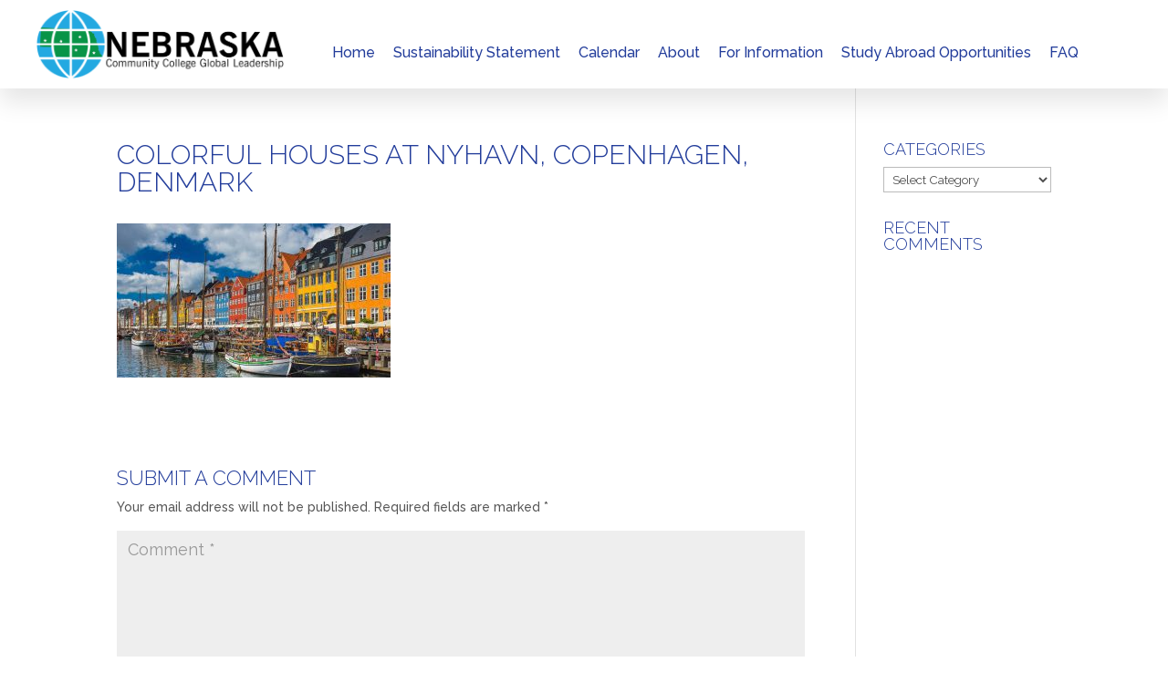

--- FILE ---
content_type: text/css
request_url: https://nebicc.org/wp-content/plugins/mec-fluent-layouts//assets/mec-fluent-layouts.css?ver=1.0.0
body_size: 14472
content:
.mec-fluent-bg-wrap {
    position: relative !important;
    padding: 120px 30px;
}

.mec-fluent-bg-wrap.force-full {
    width: 100vw !important;
    left: 50% !important;
    right: 50% !important;
    margin-left: -50vw !important;
    margin-right: -50vw !important;
}

.mec-fluent-wrap {
    background-color: #f5fcff;
    border-radius: 12px;
    overflow: hidden;
    box-shadow: 0 0 70px rgba(27, 69, 91, 0.16);
    margin-left: auto;
    margin-right: auto;
}

.mec-fluent-wrap {
    margin-top: 30px !important;
    margin-bottom: 30px !important;
}

.mec-fluent-bg-wrap .mec-fluent-wrap,
.mec-fluent-wrap .mec-fluent-wrap {
    margin-top: 0 !important;
    margin-bottom: 0 !important;
}

.mec-fluent-wrap.mec-wrap,
.mec-fluent-wrap.mec-wrap .mec-totalcal-box .mec-totalcal-view span,
.mec-fluent-wrap.mec-wrap div,
.mec-fluent-wrap.mec-wrap h1,
.mec-fluent-wrap.mec-wrap h2,
.mec-fluent-wrap.mec-wrap h3,
.mec-fluent-wrap.mec-wrap h4,
.mec-fluent-wrap.mec-wrap h5,
.mec-fluent-wrap.mec-wrap h6 {
    font-family: -apple-system, BlinkMacSystemFont, "Segoe UI", Roboto,
        sans-serif;
}

.mec-fluent-wrap .mec-color,
.mec-fluent-wrap a:hover,
.mec-wrap .mec-color-hover:hover {
    color: #00acf8;
}

.mec-fluent-wrap:not(.mec-single-fluent-wrap) .mec-util-hidden {
    display: none !important;
}

.mec-fluent-wrap a {
    text-decoration: none;
}

.mec-fluent-wrap a:focus,
.mec-fluent-wrap button:focus {
    outline: 0;
}

.mec-fluent-wrap .slimScrollBar {
    opacity: 1 !important;
}

.mec-fluent-wrap .mCSB_inside>.mCSB_container {
    margin: 0;
}

.mec-fluent-wrap .mCS-dark.mCSB_scrollTools .mCSB_draggerRail {
    background-color: transparent;
}

.mec-fluent-wrap .mCS-dark.mCSB_scrollTools .mCSB_dragger .mCSB_dragger_bar {
    background-color: #c7ebfb;
    border-radius: 4px;
}

.mec-fluent-wrap .mec-load-more-button {
    border-radius: 3px;
    border: 1px solid #c7ebfb;
    box-shadow: 0 2px 2px rgba(0, 0, 0, 0.03);
    letter-spacing: 0;
    font-size: 12px;
    color: #00acf8;
}

.mec-fluent-wrap .mec-load-more-button:hover {
    background-color: #ebf9ff;
    border-color: #00acf8;
    color: #00acf8;
    box-shadow: 0 4px 10px rgba(0, 172, 248, 0.2);
}

.mec-fluent-wrap .mec-skin-map-container {
    margin-bottom: 30px;
}

.mec-fluent-wrap .mec-event-sharing-wrap {
    position: relative;
    display: inline-block;
    left: auto;
    padding-left: 0;
    padding-right: 0;
}

.mec-fluent-wrap .mec-event-sharing-wrap .mec-event-sharing {
    border-color: #c7ebfb;
}

.mec-fluent-wrap .mec-event-sharing-wrap li i {
    height: 25px;
}

.mec-fluent-wrap .mec-event-sharing-wrap>li:first-of-type {
    border: 0;
    margin-bottom: 0;
}

.mec-fluent-wrap .mec-event-sharing-wrap:hover>li:first-of-type {
    background-color: #fff;
    border-radius: 2px;
}

.mec-fluent-wrap .mec-event-sharing-wrap>li:first-of-type i {
    width: 38px;
    height: 38px;
    color: #00acf8;
}

.mec-fluent-wrap .mec-booking-button {
    position: static;
    color: #00acf8;
    font-size: 12px;
    line-height: 12px;
    font-weight: 400;
    display: block;
    float: left;
    /* text-transform: uppercase; */
    border: 1px solid #c7ebfb;
    padding: 12px 16px 11px;
    border-radius: 2px;
    box-shadow: 0 2px 2px rgba(0, 0, 0, 0.03);
    margin-right: 8px;
    height: auto;
    letter-spacing: 1px;
    -webkit-transition: all 0.3s ease;
    transition: all 0.3s ease;
    white-space: nowrap;
}

.mec-fluent-wrap .mec-booking-button:hover {
    background-color: #ebf9ff;
    border-color: #00acf8;
    color: #00acf8;
    box-shadow: 0 4px 10px rgba(0, 172, 248, 0.2) !important;
}

.mec-fluent-wrap .mec-price-details i {
    margin-right: 0;
}

.mec-fluent-current-time {
    position: absolute;
    top: 0;
    left: 0;
    right: 0;
    display: block;
    height: 2px;
    background-color: #00acf8;
    z-index: 2;
    text-align: center;
    -webkit-transition: top 0.3s ease;
    transition: top 0.3s ease;
}

.mec-fluent-current-time-first {
    position: absolute;
    top: -5px;
    left: 0;
    display: block;
    width: 0;
    height: 0;
    border-left: 11px solid #00acf8;
    border-top: 6px solid transparent;
    border-bottom: 6px solid transparent;
}

.mec-fluent-current-time-last {
    position: absolute;
    top: -5px;
    right: 0;
    display: block;
    width: 0;
    height: 0;
    border-right: 11px solid #00acf8;
    border-top: 6px solid transparent;
    border-bottom: 6px solid transparent;
}

.mec-fluent-current-time-text {
    font-size: 10px;
    line-height: 10px;
    color: #00acf8;
    /* text-transform: capitalize; */
    font-weight: 400;
    position: relative;
    bottom: 20px;
}

.mec-fluent-wrap.mec-fluent-weekly-wrap .mec-fluent-current-time-text {
    bottom: 15px;
}

.mec-fluent-wrap .mec-localtime-details {
    position: relative;
    margin-bottom: 3px;
    padding-left: 22px;
    text-align: left;
}

.mec-fluent-wrap .mec-local-time-details:before {
    font-family: simple-line-icons !important;
    content: "\e037" !important;
}

.mec-fluent-wrap .mec-local-time-details:before,
.mec-fluent-wrap .mec-localtime-details i:before {
    position: absolute;
    font-size: 14px;
    line-height: 14px;
    left: 0;
    top: 3px;
    color: #ade7ff;
}

.mec-fluent-wrap .mec-local-time-details,
.mec-fluent-wrap .mec-localtime-wrap {
    display: -webkit-box;
    display: flex;
    flex-wrap: wrap;
    padding-left: 22px;
    margin-bottom: 3px;
    position: relative;
}

.mec-fluent-wrap .mec-local-time-details div,
.mec-fluent-wrap .mec-local-time-details span,
.mec-fluent-wrap .mec-localtime-details div,
.mec-fluent-wrap .mec-localtime-details span {
    font-size: 12px !important;
    line-height: 17px !important;
    font-weight: 400 !important;
    color: #898a8c !important;
    /* text-transform: capitalize; */
    text-align: left;
}

.mec-fluent-wrap .mec-local-time-details .mec-local-title,
.mec-fluent-wrap .mec-local-time-details .mec-local-date,
.mec-fluent-wrap .mec-localtime-details span.mec-localtitle {
    margin-right: 3px;
}

.mec-fluent-wrap .mec-local-time-details .mec-local-time span,
.mec-fluent-wrap .mec-localtime-details .mec-localtime span {
    /* text-transform: uppercase; */
}

.mec-fluent-wrap .mec-event-location {
    display: -webkit-box;
    display: flex;
    padding-top: 6px;
    padding-bottom: 5px;
    -webkit-box-align: center;
    align-items: center;
}

.mec-fluent-wrap .mec-event-location i {
    margin-right: 8px !important;
    line-height: 19px;
    color: #ade7ff;
}

.mec-fluent-wrap .mec-event-location address {
    margin: 0;
    color: #898a8c;
    font-size: 12px;
    line-height: 19px;
}

.mec-fluent-wrap .mec-labels-normal,
.mec-fluent-wrap .mec-cancellation-reason {
    margin: 3px 0;
    display: block;
    clear: both;
}

.mec-wrap.mec-fluent-wrap .mec-cancellation-reason span,
.mec-wrap.mec-fluent-wrap .mec-labels-normal .mec-label-normal {
    margin-left: 0;
    margin-right: 6px;
}

.mec-wrap.mec-fluent-wrap article:not([class^="mec-event-countdown"]):not([class^="mec-event-cover-"]).mec-label-canceled:before,
.mec-wrap.mec-fluent-wrap article:not([class^="mec-event-countdown"]):not([class^="mec-event-cover-"]).mec-label-featured:before {
    padding-bottom: 0;
}

.mec-wrap.mec-fluent-wrap article:not([class^="mec-event-countdown"]):not([class^="mec-event-cover-"]).mec-label-featured:before,
.mec-fluent-wrap .mec-event-grid-classic article .mec-fc-style,
.mec-fluent-wrap .mec-event-grid-minimal article .mec-fc-style,
.mec-fluent-wrap .mec-event-grid-simple article .mec-fc-style,
.mec-fluent-wrap .mec-timeline-event .mec-fc-style,
.mec-fluent-wrap .mec-timetable-wrap article .mec-fc-style,
.mec-fluent-wrap .mec-wrap .mec-event-list-accordion article .mec-fc-style,
.mec-wrap.mec-fluent-wrap .mec-event-list-modern article .mec-fc-style,
.mec-wrap.mec-fluent-wrap .mec-events-agenda .mec-agenda-event .mec-fc-style,
.mec-wrap.mec-fluent-wrap article.mec-event-cover-classic .mec-fc-style,
.mec-wrap.mec-fluent-wrap article.mec-event-cover-clean .mec-fc-style,
.mec-wrap.mec-fluent-wrap article.mec-event-cover-modern .mec-fc-style,
.mec-wrap.mec-fluent-wrap article[class^="mec-event-countdown-"] .mec-fc-style,
.mec-fluent-wrap .mec-daily-view-events-right-side .mec-fc-style,
.mec-fluent-wrap.mec-skin-list-wrap .mec-fc-style {
    background-color: #1ce1ac !important;
    color: #fff !important;
}

.mec-wrap.mec-fluent-wrap article:not([class^="mec-event-countdown"]):not([class^="mec-event-cover-"]).mec-label-canceled:before,
.mec-fluent-wrap .mec-timeline-event.mec-label-canceled .mec-fc-style,
.mec-wrap.mec-fluent-wrap .mec-events-agenda .mec-agenda-event.mec-label-canceled .mec-fc-style,
.mec-wrap.mec-fluent-wrap article.mec-event-cover-modern.mec-label-canceled .mec-fc-style,
.mec-fluent-wrap .mec-daily-view-events-right-side .mec-label-canceled .mec-fc-style,
.mec-wrap.mec-fluent-wrap .mec-cancellation-reason span,
.mec-wrap.mec-fluent-wrap article.mec-label-canceled .mec-fc-style {
    background-color: #ff017e !important;
    color: #fff !important;
}

.mec-fluent-wrap .mec-daily-view-events-right-side .mec-label-canceled .mec-fc-style:before,
.mec-wrap.mec-fluent-wrap article.mec-label-canceled .mec-fc-style:before {
    color: #ff017e !important;
}

.mec-fluent-monthly-wrap {
    max-width: 1026px !important;
    overflow: visible;
}

.mec-fluent-wrap .mec-skin-monthly-view-month-navigator-container,
.mec-fluent-wrap .mec-calendar-a-month,
.mec-fluent-wrap .mec-yearly-title-sec {
    position: relative;
    background-color: #fff;
    border-bottom: 1px solid #d6eef9;
    padding: 32px 40px 31px;
    box-shadow: 0 4px 12px rgba(32, 45, 67, 0.04);
    border-radius: 12px 12px 0 0;
}

@media (max-width: 479px) {

    .mec-fluent-wrap .mec-skin-monthly-view-month-navigator-container,
    .mec-fluent-wrap .mec-calendar-a-month,
    .mec-fluent-wrap .mec-yearly-title-sec {
        padding: 15px;
    }
}

.mec-fluent-wrap .mec-calendar-header,
.mec-fluent-wrap .mec-month-label,
.mec-fluent-wrap .mec-month-navigator h4,
.mec-fluent-wrap .mec-year-navigator,
.mec-fluent-wrap .mec-year-navigator h2 {
    display: inline-block;
}

.mec-fluent-wrap .mec-calendar-header h2,
.mec-fluent-wrap .mec-month-label,
.mec-fluent-wrap .mec-month-navigator h4,
.mec-fluent-wrap .mec-year-navigator h2 {
    font-size: 24px;
    margin-bottom: 0;
    margin-right: 22px;
    color: #000;
    font-weight: 700;
    margin-top: 0;
}

@media (max-width: 479px) {
    .mec-fluent-wrap .mec-calendar-header h2 {
        font-size: 15px;
    }
}

.mec-fluent-wrap .mec-load-month,
.mec-fluent-wrap .mec-load-year {
    display: inline-block;
    background-color: #fff;
    border-radius: 50%;
    width: 24px;
    height: 24px;
    text-align: center;
    border: 1px solid #c7ebfb;
    cursor: pointer;
    -webkit-transition: all 0.3s ease;
    transition: all 0.3s ease;
    position: relative;
    bottom: 2px;
}

.mec-fluent-wrap .mec-load-month:hover,
.mec-fluent-wrap .mec-load-year:hover {
    border-color: #00acf8;
    background-color: #eefaff;
}

.mec-fluent-wrap .mec-load-month i,
.mec-fluent-wrap .mec-load-year i {
    color: #00acf8;
    font-size: 9px;
    font-weight: 700;
    position: relative;
    bottom: 3px;
}

.mec-fluent-wrap .mec-load-month.mec-previous-month i:before {
    margin-left: -2px;
}

.mec-fluent-wrap .mec-load-month.mec-previous-month,
.mec-fluent-wrap .mec-load-year.mec-previous-year {
    margin-right: 3px;
}

.mec-fluent-wrap .mec-calendar {
    padding: 40px;
    background-image: url(./images/mec-fluent-charachter.svg);
    background-repeat: no-repeat;
    background-position: top right;
    background-size: 281px;
    margin-bottom: 0;
    border: 0;
    position: relative;
}

@media (max-width: 479px) {
    .mec-fluent-wrap .mec-calendar {
        padding: 10px;
    }
}

.mec-fluent-wrap:not(.mec-timetable-wrap):not(.mec-skin-list-wrap):not(.mec-skin-grid-wrap):not(.mec-events-agenda-container) .mec-calendar [id*="mec_skin_events"] {
    margin-top: 88px;
}

.mec-fluent-wrap .mec-calendar .mec-totalcal-box+[id*="mec_skin_events"],
.mec-fluent-wrap .mec-calendar .mec-totalcal-box+.mec-calendar-side [id*="mec_skin_events"] {
    margin-top: 0 !important;
}

.mec-fluent-wrap .mec-totalcal-box {
    background-color: transparent;
    border: 0;
    box-shadow: none;
    padding: 0;
    min-height: unset;
    margin-bottom: 38px;
    position: relative;
    overflow: visible;
}

.mec-fluent-wrap .mec-totalcal-box:before,
.mec-fluent-wrap .mec-totalcal-box:after {
    content: " ";
    display: table;
}

.mec-fluent-wrap .mec-totalcal-box:after {
    clear: both;
}

.mec-fluent-wrap .mec-text-input-search {
    position: relative;
    width: calc(100% - 50px);
    max-width: 300px;
    padding: 0;
    padding-right: 12px;
    float: left;
}

.mec-fluent-wrap .mec-text-input-search i {
    color: #afe6ff;
    position: absolute;
    top: 18px;
    right: 25px;
    border: 0;
    font-size: 15px;
    padding: 0;
    height: auto;
    width: auto;
    cursor: pointer;
}

.mec-fluent-wrap .mec-text-input-search input[type="search"] {
    width: 100%;
    height: 50px;
    padding: 15px 25px;
    border-color: #c7ebfb;
    border-radius: 3px;
    margin: 0;
    color: #000;
    background-color: #fff !important;
}

.mec-fluent-wrap .mec-text-input-search input[type="search"]:focus {
    outline: 0;
}

.mec-fluent-wrap .mec-totalcal-box input[type="search"]::-webkit-input-placeholder {
    color: #afe6ff;
    font-size: 14px;
}

.mec-fluent-wrap .mec-totalcal-box input[type="search"]::-moz-placeholder {
    color: #afe6ff;
    font-size: 14px;
}

.mec-fluent-wrap .mec-totalcal-box input[type="search"]:-ms-input-placeholder {
    color: #afe6ff;
    font-size: 14px;
}

.mec-fluent-wrap .mec-totalcal-box input[type="search"]:-moz-placeholder {
    color: #afe6ff;
    font-size: 14px;
}

.mec-fluent-wrap i.mec-filter-icon {
    width: 50px;
    height: 50px;
    line-height: 50px;
    border-color: #c7ebfb;
    color: #00acf8;
    font-size: 18px;
    padding: 0;
    border-radius: 3px;
    cursor: pointer;
}

.mec-fluent-wrap i.mec-filter-icon.active {
    background-color: #c7ebfb;
}

@media (max-width: 600px) {
    .mec-fluent-wrap .mec-text-input-search input[type="search"] {
        width: 100%;
    }
}

.mec-fluent-wrap .mec-filter-content {
    position: absolute;
    top: calc(100% + 16px);
    left: 0;
    right: 0;
    z-index: 99;
    padding: 49px 40px 30px;
    background-color: #e8f7ff;
    border: 1px solid #c7ebfb;
    border-radius: 3px;
    box-shadow: 0 4px 5px rgba(0, 0, 0, 0.06);
    display: none;
    flex-wrap: wrap;
}

@media (max-width: 480px) {
    .mec-fluent-wrap .mec-filter-content {
        padding: 10px 0 5px 5px;
    }

    .mec-fluent-wrap .mec-filter-content {
        left: 0 !important;
        right: 0 !important;
    }

    .mec-fluent-wrap .mec-filter-content:before {
        left: auto !important;
        right: 15px !important;
    }

    .mec-fluent-wrap .mec-filter-content:after {
        left: auto !important;
        right: 16px !important;
    }

    .mec-fluent-wrap i.mec-filter-icon {
        float: right;
    }
}

.mec-fluent-wrap .mec-filter-content:before,
.mec-fluent-wrap .mec-filter-content:after {
    content: "";
    position: absolute;
    width: 0;
    height: 0;
}

.mec-fluent-wrap .mec-filter-content:before {
    top: -11px;
    left: 297px;
    border-left: 9px solid transparent;
    border-right: 9px solid transparent;
    border-bottom: 10px solid #c7ebfb;
}

.mec-fluent-wrap .mec-filter-content:after {
    top: -10px;
    left: 298px;
    border-left: 8px solid transparent;
    border-right: 8px solid transparent;
    border-bottom: 10px solid #e8f7ff;
}

.mec-fluent-wrap .mec-search-form .mec-date-search,
.mec-fluent-wrap .mec-search-form .mec-text-address-search,
.mec-fluent-wrap .mec-search-form .mec-dropdown-search {
    padding: 0;
    -webkit-box-flex: 0;
    flex: 0 0 33.3333333333%;
    max-width: 33.3333333333%;
    min-height: unset;
    margin-bottom: 19px;
}

@media (max-width: 790px) {

    .mec-fluent-wrap .mec-search-form .mec-date-search,
    .mec-fluent-wrap .mec-search-form .mec-text-address-search,
    .mec-fluent-wrap .mec-search-form .mec-dropdown-search {
        max-width: 100%;
        width: 100%;
        margin-bottom: 10px;
        overflow: hidden;
        flex: 1 1 100%;
    }
}

.mec-fluent-wrap .mec-filter-content i {
    color: #00acf8;
    background-color: #f8fdff;
    border-radius: 3px 0 0 3px;
    border-color: #d0edfb;
    width: 41px;
    height: 41px;
    line-height: 40px;
    padding: 0;
}

@media (max-width: 320px) {
    .mec-fluent-wrap .mec-filter-content i {
        display: none;
    }
}

.mec-fluent-wrap .mec-totalcal-box .mec-totalcal-view span,
.mec-fluent-wrap .mec-totalcal-box input,
.mec-fluent-wrap .mec-totalcal-box select,
.mec-fluent-wrap .mec-totalcal-box .nice-select {
    height: 41px;
    color: #a8e4ff;
    border-color: #d0edfb;
    width: calc(100% - 51px);
}

@media (max-width: 320px) {

    .mec-fluent-wrap .mec-totalcal-box .mec-totalcal-view span,
    .mec-fluent-wrap .mec-totalcal-box input,
    .mec-fluent-wrap .mec-totalcal-box select,
    .mec-fluent-wrap .mec-totalcal-box .nice-select {
        max-width: 100%;
        width: 100%;
    }
}

.mec-fluent-wrap .mec-totalcal-box .nice-select,
.mec-fluent-wrap .mec-totalcal-box .mec-text-address-search input {
    min-height: 36px;
    line-height: 36px;
    background: #fff;
    font-size: 13px;
    margin: 0 0 0 -1px;
    float: left;
    padding: 0 10px;
    clear: none;
    border-radius: 0 3px 3px 0;
}

.mec-fluent-wrap .mec-totalcal-box .nice-select .current {
    display: inline-block;
    max-width: calc(100% - 20px);
    white-space: nowrap;
    overflow: hidden;
    text-overflow: ellipsis;
}

.mec-fluent-wrap .mec-totalcal-box .mec-text-address-search input {
    width: calc(100% - 51px);
}

.mec-fluent-wrap .mec-totalcal-box .mec-text-address-search input:focus {
    border-color: #d0edfb;
}

.mec-fluent-wrap .mec-totalcal-box .nice-select:after {
    border-bottom: 2px solid #00acf8;
    border-right: 2px solid #00acf8;
    width: 8px;
    height: 8px;
    margin-top: -5px;
    right: 15px;
}

.mec-fluent-wrap .mec-totalcal-box .nice-select .list {
    right: 0;
    margin: 0 -1px;
    border-radius: 0 0 3px 3px;
    border: 1px solid #d0edfb;
    box-shadow: 0 2px 5px rgba(208, 237, 251, 0.5);
}

.mec-fluent-wrap .mec-totalcal-box .nice-select .list li {
    margin: 0;
    color: #00acf8;
}

.mec-fluent-wrap .mec-totalcal-box .nice-select .list li:hover,
.mec-fluent-wrap .mec-totalcal-box .nice-select .list li.focus {
    background-color: #f5fcff;
}

.mec-fluent-wrap .mec-totalcal-box select {
    -moz-appearance: none;
    -webkit-appearance: none;
    -webkit-border-radius: 0;
    appearance: none;
    outline-width: 0;
    background-image: url(./images/selectAppearance.png);
    background-repeat: no-repeat;
    background-position: calc(100% - 15px) 50%;
}

.mec-fluent-wrap .mec-search-form .mec-date-search select,
.mec-fluent-wrap .mec-search-form .mec-date-search .nice-select {
    width: calc(100% - 130px);
}

.mec-fluent-wrap .mec-search-form .mec-date-search .nice-select:last-child {
    width: 80px;
}

.mec-fluent-wrap .mec-search-form .mec-date-search select:last-of-type {
    background-position: calc(100% - 10px) 50%;
}

.mec-fluent-wrap .mec-search-form .mec-dropdown-wrap {
    display: -webkit-box;
    display: flex;
    float: left;
    width: auto;
}

.mec-fluent-wrap .mec-calendar-side .mec-calendar-table {
    box-shadow: 0 5px 33px #ddf2fb;
    min-height: 733px;
    overflow-x: auto;
    overflow: visible;
}

.mec-fluent-wrap .mec-calendar.mec-event-calendar-classic .mec-calendar-table-head {
    border-radius: 3px 3px 0 0;
    overflow: hidden;
    border: 1px solid #c7ebfb;
    border-bottom-color: #e6f7ff;
}

.mec-fluent-wrap .mec-calendar.mec-event-calendar-classic .mec-calendar-table-head dt {
    background-color: #fff;
    height: 56px !important;
    border: 0;
    padding: 27px 19px 11px;
    color: #000;
    font-size: 15px;
    font-weight: 700;
}

.mec-fluent-wrap .mec-calendar.mec-event-calendar-classic .mec-calendar-table-head dt.active {
    color: #00acf8;
}

.mec-fluent-wrap .mec-calendar.mec-event-calendar-classic dl dt {
    padding: 21px 19px 10px;
    font-size: 16px;
    font-weight: 400;
    border-color: #e6f7ff;
    color: #000;
    -webkit-transition: all 0.3s ease;
    transition: all 0.3s ease;
    position: relative;
}

@media (max-width: 767px) {
    .mec-fluent-wrap .mec-calendar.mec-event-calendar-classic dl dt {
        padding: 10px 4px 2px;
        font-size: 14px;
    }

    .mec-fluent-wrap .mec-calendar.mec-event-calendar-classic .mec-calendar-table-head dt {
        font-size: 11px;
        padding: 22px 2px 0;
        text-align: center;
    }
}

@media (max-width: 480px) {
    .mec-fluent-wrap .mec-calendar.mec-event-calendar-classic dl dt {
        text-align: center;
    }
}

@media (max-width: 320px) {
    .mec-fluent-wrap .mec-calendar.mec-event-calendar-classic dl dt {
        font-size: 12px;
    }

    .mec-fluent-wrap .mec-calendar.mec-event-calendar-classic .mec-calendar-table-head dt {
        font-size: 8px;
    }
}

.mec-fluent-wrap .mec-calendar.mec-event-calendar-classic dl dt.mec-table-nullday {
    color: #c7ebfb;
}

.mec-fluent-wrap .mec-calendar.mec-event-calendar-classic dl dt:hover {
    background-color: #fff;
    color: #00acf8;
    border-bottom: 1px solid #e6f7ff;
}

.mec-fluent-wrap .mec-calendar.mec-event-calendar-classic dl.mec-calendar-table-head dt:hover {
    border: 0;
}

.mec-fluent-wrap .mec-calendar.mec-event-calendar-classic dl dt:first-of-type {
    border-left-color: #c7ebfb;
}

.mec-fluent-wrap .mec-calendar.mec-event-calendar-classic dl dt:last-of-type {
    border-right-color: #c7ebfb;
}

.mec-fluent-wrap .mec-calendar.mec-event-calendar-classic dl:last-of-type dt {
    border-bottom-color: #c7ebfb;
}

.mec-fluent-wrap .mec-calendar.mec-event-calendar-classic dl:last-of-type dt:first-of-type {
    border-radius: 0 0 0 3px;
}

.mec-fluent-wrap .mec-calendar.mec-event-calendar-classic dl:last-of-type dt:last-of-type {
    border-radius: 0 0 3px 0;
}

.mec-fluent-wrap .mec-calendar.mec-event-calendar-classic .mec-selected-day {
    border-bottom: 1px solid #e6f7ff;
    background-color: #fff;
    font-weight: 700;
    color: #00acf8;
}

.mec-fluent-wrap dt>div:first-of-type {
    margin-bottom: 7px;
}

.mec-fluent-wrap dt .simple-skin-ended,
.mec-fluent-wrap .simple-skin-ended {
    margin-left: -20px;
    margin-right: -20px;
    border-left: 4px solid #8a43eb;
    padding-left: 15px;
    padding-right: 10px;
    min-height: 28px;
    position: relative;
}

.mec-fluent-wrap dt .simple-skin-ended .mec-event-bg {
    position: absolute;
    top: 0;
    right: 0;
    bottom: 0;
    left: 0;
    z-index: 0;
    opacity: 0.07;
}

.mec-fluent-wrap dt .simple-skin-ended h4,
.mec-fluent-wrap .simple-skin-ended h4 {
    font-size: 12px;
    line-height: 16px;
    padding: 6px 0;
    font-weight: 400;
    margin-bottom: 0;
    margin-top: 0;
    position: relative;
}

@media (max-width: 960px) {

    .mec-fluent-wrap dt .simple-skin-ended h4,
    .mec-fluent-wrap .simple-skin-ended h4 {
        word-break: break-all;
    }

    .mec-fluent-wrap dt>.simple-skin-ended {
        padding: 1px;
        line-height: 1;
        min-height: 14px;
    }

    .mec-fluent-wrap dt .simple-skin-ended h4,
    .mec-fluent-wrap .simple-skin-ended h4 {
        font-size: 8px;
        padding: 1px;
        line-height: 12px;
    }
}

@media (max-width: 767px) {
    .mec-fluent-wrap dt>.simple-skin-ended {
        display: none;
    }
}

.mec-more-events-wrap {
    position: absolute;
    z-index: 99;
    width: 280px !important;
    left: auto !important;
    top: auto !important;
    bottom: -8px;
    right: 100%;
    -webkit-transform: translateY(50%);
    transform: translateY(50%);
}

.mec-fluent-wrap dl dt:first-child .mec-more-events-wrap,
.mec-fluent-wrap dl dt:nth-child(2) .mec-more-events-wrap,
.mec-fluent-wrap .mec-daily-view-events-item .mec-more-events-wrap,
.mec-fluent-wrap .mec-week-events-container dl dt:first-child .mec-more-events-wrap,
.mec-fluent-wrap .mec-week-events-container dl dt:nth-child(2) .mec-more-events-wrap,
.mec-fluent-wrap .mec-week-events-container dl dt:nth-child(3) .mec-more-events-wrap,
.mec-fluent-wrap .mec-week-events-container dl dt:nth-child(4) .mec-more-events-wrap,
.mec-fluent-wrap .mec-week-events-container dl dt:nth-child(5) .mec-more-events-wrap {
    right: auto !important;
    left: 38px !important;
}

.mec-fluent-wrap dl dt:first-child .mec-more-events-wrap .mec-more-events:after,
.mec-fluent-wrap dl dt:nth-child(2) .mec-more-events-wrap .mec-more-events:after,
.mec-fluent-wrap .mec-daily-view-events-item .mec-more-events-wrap .mec-more-events:after,
.mec-fluent-wrap .mec-week-events-container dl dt:first-child .mec-more-events:after,
.mec-fluent-wrap .mec-week-events-container dl dt:nth-child(2) .mec-more-events:after,
.mec-fluent-wrap .mec-week-events-container dl dt:nth-child(3) .mec-more-events:after,
.mec-fluent-wrap .mec-week-events-container dl dt:nth-child(4) .mec-more-events:after,
.mec-fluent-wrap .mec-week-events-container dl dt:nth-child(5) .mec-more-events:after {
    left: 4px;
    right: unset;
    bottom: 14px;
}

.mec-fluent-wrap .mec-week-events-container dl dt:first-child .mec-more-events:after,
.mec-fluent-wrap .mec-week-events-container dl dt:nth-child(2) .mec-more-events:after,
.mec-fluent-wrap .mec-week-events-container dl dt:nth-child(3) .mec-more-events:after,
.mec-fluent-wrap .mec-week-events-container dl dt:nth-child(4) .mec-more-events:after,
.mec-fluent-wrap .mec-week-events-container dl dt:nth-child(5) .mec-more-events:after {
    bottom: 23px;
}

.mec-more-events-icon {
    display: inline-block;
    color: #00acf8;
    -webkit-transform: rotate(90deg);
    transform: rotate(90deg);
    margin-top: 10px;
    font-size: 18px;
    cursor: pointer;
    font-weight: 700;
    font-family: Calibri, Arial, sans-serif !important;
}

.mec-fluent-weekly-wrap {
    max-width: 1026px !important;
}

.mec-fluent-wrap .mec-calendar-weekly .mec-calendar-d-top {
    display: inline-block;
    background-color: #fff;
    text-align: left;
    padding: 0;
    border-radius: 3px;
    overflow: hidden;
    border: 1px solid #c7ebfb;
    height: 50px;
    padding-right: 48px;
    float: left;
    margin-right: 12px;
}

.mec-fluent-wrap .mec-calendar-weekly .mec-calendar-d-top dl {
    display: none;
}

.mec-fluent-wrap .mec-calendar-weekly .mec-calendar-d-top dl.mec-weekly-view-week-active {
    display: inline-block;
    height: 100%;
    padding: 0 15px;
    padding-top: 8px;
    padding-bottom: 8px;
    width: auto;
}

.mec-fluent-wrap .mec-calendar-weekly .mec-calendar-d-top .mec-current-week {
    font-size: 14px;
    color: #00acf8;
    font-weight: 400;
    /* text-transform: capitalize; */
    background-color: #e6f7ff;
    float: left;
    padding: 18px 23px 16px;
    margin: 0;
    border-right: 1px solid #c7ebfb;
}

.mec-fluent-wrap .mec-calendar-weekly .mec-calendar-d-top dt {
    color: #a8acb3;
    font-weight: 400;
    font-size: 12px;
    width: 32px;
    height: 32px;
    line-height: 32px;
}

@media (max-width: 640px) {
    .mec-fluent-wrap .mec-calendar-weekly .mec-calendar-d-top dl.mec-weekly-view-week-active {
        padding: 14px 0;
    }

    .mec-fluent-wrap .mec-calendar-weekly .mec-calendar-d-top dt {
        width: 22px;
        height: 22px;
        line-height: 22px;
    }
}

@media (max-width: 370px) {
    .mec-fluent-wrap .mec-calendar-weekly .mec-calendar-d-top dl dt {
        font-size: 10px;
        width: 18px;
        height: 18px;
        line-height: 18px;
    }

    .mec-fluent-wrap .mec-calendar-weekly .mec-calendar-d-top dl.mec-weekly-view-week-active {
        padding-top: 17px;
    }

    .mec-fluent-wrap .mec-calendar-weekly .mec-calendar-d-top .mec-current-week {
        padding-left: 5px;
        padding-right: 5px;
    }
}

.mec-fluent-wrap .mec-calendar-weekly .mec-calendar-d-top dt.active {
    color: #00acf8;
    background-color: #e6f7ff;
}

.mec-fluent-wrap .mec-calendar-weekly .mec-calendar-d-top .mec-load-week {
    margin: 0;
    left: calc(100% - 48px);
    height: 24px;
    line-height: 24px;
    border: 0;
    box-shadow: none;
    min-width: 48px;
    border-radius: 0;
    color: #afe6ff;
    border-left: 1px solid #c7ebfb;
}

.mec-fluent-wrap .mec-calendar-weekly .mec-calendar-d-top .mec-load-week i {
    display: inline-block;
    font-size: 11px;
    font-weight: 700;
    -webkit-transition: all 0.3s ease;
    transition: all 0.3s ease;
}

.mec-fluent-wrap .mec-calendar-weekly .mec-calendar-d-top .mec-load-week i:hover {
    color: #00acf8;
}

.mec-fluent-wrap .mec-calendar-weekly .mec-calendar-d-top .mec-previous-month {
    top: 24px;
}

.mec-fluent-wrap .mec-calendar-weekly .mec-calendar-d-top .mec-previous-month i {
    padding-left: 10px;
    -webkit-transform: rotate(-90deg);
    transform: rotate(-90deg);
}

.mec-fluent-wrap .mec-calendar-weekly .mec-calendar-d-top .mec-next-month {
    top: 0;
}

.mec-fluent-wrap .mec-calendar-weekly .mec-calendar-d-top .mec-next-month i {
    padding-right: 10px;
    -webkit-transform: rotate(-90deg);
    transform: rotate(-90deg);
}

.mec-fluent-wrap .mec-calendar-weekly .mec-text-input-search input[type="search"] {
    width: 197px;
}

.mec-fluent-wrap .mec-skin-weekly-view-events-container {
    border: 1px solid #c7ebfb;
    background-color: #fff;
    border-radius: 3px;
    max-height: 733px;
}

.mec-fluent-wrap .mec-calendar.mec-calendar-daily .mec-calendar-d-table {
    border: 0;
    margin-left: 50px;
    border-bottom: 1px solid #e6f7ff;
}

.mec-fluent-wrap .mec-calendar.mec-calendar-daily .mec-calendar-d-table a,
.mec-fluent-wrap .mec-calendar.mec-calendar-daily .mec-calendar-d-table dl dt {
    height: 72px;
    border: 0;
    text-align: left;
    padding: 0 15px;
    width: 14.285%;
}

.mec-fluent-wrap .mec-calendar.mec-calendar-weekly .mec-calendar-d-table dl dt span.mec-weekly-view-weekday {
    font-size: 15px;
    font-weight: 700;
    color: #000;
    margin-top: 23px;
    margin-bottom: 3px;
}

.mec-fluent-wrap .mec-calendar.mec-calendar-weekly .mec-calendar-d-table dl dt span.mec-weekly-view-monthday {
    font-size: 12px;
    font-weight: 400;
    color: #a8acb3;
    margin: 0;
}

.mec-fluent-wrap .mec-calendar .mec-week-events-container dl {
    padding-left: 50px;
    position: relative;
    width: 100%;
}

.mec-fluent-wrap .mec-calendar .mec-week-events-container dl>span {
    position: absolute;
    top: -12px;
    left: 9px;
    font-size: 12px;
    color: #afe6ff;
}

.mec-fluent-wrap .mec-calendar .mec-week-events-container dl>span:last-child {
    top: auto;
    bottom: -3px;
}

.mec-fluent-wrap .mec-calendar .mec-week-events-container dt {
    width: 14.286%;
    height: 89px;
    line-height: 1;
    border-radius: 0;
    border: 1px solid #e6f7ff;
    border-top: 0;
    border-right: 0;
    text-align: left;
    position: relative;
}

.mec-fluent-wrap .mec-calendar .mec-week-events-container dt:hover {
    background-color: #fff;
}

.mec-fluent-wrap .mec-calendar .mec-week-events-container dt>div.mec-calendar-day-events {
    margin-bottom: 0;
}

.mec-fluent-wrap .mec-calendar .mec-week-events-container .mec-more-events-icon {
    margin-left: 20px;
    margin-bottom: 10px;
}

@media (max-width: 800px) {
    .mec-fluent-wrap .mec-calendar-weekly .mec-month-container {
        overflow: auto;
    }

    .mec-fluent-wrap .mec-calendar-weekly .mec-weeks-container.mec-calendar-d-table {
        width: 930px;
    }

    .mec-fluent-wrap .mec-calendar-weekly .mec-week-events-container dl {
        width: 980px;
    }

    .mec-fluent-wrap .mec-calendar-weekly dl .mec-event-article {
        padding: 0 5px !important;
    }

    .mec-fluent-wrap .mec-calendar-weekly dl .mec-event-article h4 {
        font-size: 10px;
    }
}

.mec-fluent-wrap .mec-calendar .mec-event-article {
    border-top: 0;
    border-left: 4px solid #8a43eb;
    min-height: 28px;
    position: relative;
    padding-top: 0;
    padding-bottom: 0;
    padding-left: 15px;
    padding-right: 10px;
}

.mec-fluent-wrap .mec-calendar .mec-event-article .mec-event-bg {
    position: absolute;
    top: 0;
    right: 0;
    bottom: 0;
    left: 0;
    z-index: 0;
    opacity: 0.07;
}

.mec-fluent-wrap .mec-calendar .mec-event-article h4 {
    font-size: 12px;
    line-height: 16px;
    padding: 6px 0 0;
    font-weight: 400;
    margin: 0;
    position: relative;
    /* text-transform: capitalize; */
}

@media (max-width: 960px) {
    .mec-fluent-wrap .mec-calendar .mec-event-article h4 {
        word-break: break-all;
    }
}

.mec-fluent-wrap .mec-more-events-wrap {
    display: none;
}

.mec-fluent-wrap .mec-more-events {
    width: 280px !important;
    position: absolute;
    left: unset !important;
    top: auto !important;
    bottom: 0 !important;
    right: auto !important;
    z-index: 2;
    border-radius: 5px;
    background-color: #fff;
    box-shadow: 0 16px 35px rgba(0, 0, 0, 0.16);
    border-bottom: 10px solid #ddeff6;
}

.mec-fluent-wrap .mec-more-events:after {
    content: "";
    position: absolute;
    top: auto;
    left: 100%;
    bottom: 12px;
    display: block;
    width: 12px;
    height: 18px;
    background-color: #fff;
    -webkit-transform-origin: 0 0;
    transform-origin: 0 0;
    -webkit-transform: rotate(45deg);
    transform: rotate(45deg);
    box-shadow: 0 16px 35px rgba(0, 0, 0, 0.16);
    z-index: -1;
}

.mec-fluent-wrap h5.mec-more-events-header {
    padding: 15px 22px;
    background-color: #00acf8;
    color: #fff;
    font-weight: 600;
    font-size: 16px;
    margin: 0;
    border-radius: 5px 5px 0 0;
}

.mec-fluent-wrap dt .mec-more-events .simple-skin-ended,
.mec-fluent-wrap .mec-more-events .simple-skin-ended {
    background-color: #fff;
    margin: 0;
    padding: 12px 18px;
    -webkit-transition: all 0.3s ease;
    transition: all 0.3s ease;
    border-top: 1px solid #fff !important;
    border-bottom: 1px solid #fff !important;
}

.mec-fluent-wrap dt .mec-more-events .simple-skin-ended:hover,
.mec-fluent-wrap .mec-more-events .simple-skin-ended:hover {
    background-color: #f5fcff;
    border-top-color: #e9f8ff !important;
    border-bottom-color: #e9f8ff !important;
}

.mec-fluent-wrap .mec-more-events .simple-skin-ended>a {
    display: inline-block;
}

.mec-fluent-wrap .mec-more-events .mec-event-image {
    display: inline-block;
    float: left;
    margin-right: 10px;
}

.mec-fluent-wrap .mec-more-events .mec-event-image img {
    border-radius: 50%;
    width: 52px;
    height: 52px;
}

.mec-fluent-wrap .mec-more-events-content {
    display: inline-block;
    max-width: calc(100% - 62px);
}

.mec-fluent-wrap dt .simple-skin-ended .mec-more-events-content h4,
.mec-fluent-wrap .simple-skin-ended .mec-more-events-content h4 {
    font-size: 13px;
    font-weight: 600;
    margin-bottom: 5px;
    padding-bottom: 0;
    padding-top: 7px;
}

.mec-fluent-wrap dt .simple-skin-ended .mec-more-events-content h4 a,
.mec-fluent-wrap .simple-skin-ended .mec-more-events-content h4 a {
    color: #000;
    -webkit-transition: all 0.3s ease;
    transition: all 0.3s ease;
}

.mec-fluent-wrap dt .simple-skin-ended .mec-more-events-content h4 a:hover,
.mec-fluent-wrap .simple-skin-ended .mec-more-events-content h4 a:hover {
    color: #00acf8;
}

.mec-fluent-wrap dt .simple-skin-ended .mec-more-events-content i,
.mec-fluent-wrap .simple-skin-ended .mec-more-events-content i {
    display: inline-block;
    color: #afe7ff;
    font-size: 14px;
    line-height: 14px;
    margin-right: 4px;
    vertical-align: middle;
}

.mec-fluent-wrap dt .simple-skin-ended .mec-more-events-content span,
.mec-fluent-wrap .simple-skin-ended .mec-more-events-content span {
    color: #898a8c;
    font-size: 11px;
    line-height: 12px;
    /* text-transform: uppercase; */
    font-weight: 400;
}

@media (max-width: 767px) {

    .mec-more-events-wrap,
    .mec-fluent-wrap .mec-more-events {
        width: 200px !important;
    }

    .mec-fluent-wrap h5.mec-more-events-header {
        font-size: 12px;
        padding: 15px;
    }

    .mec-fluent-wrap .mec-more-events .mec-event-image img {
        display: none;
    }

    .mec-fluent-wrap .mec-more-events-content {
        max-width: 100%;
        display: block;
    }
}

@media (max-width: 480px) {

    .mec-more-events-wrap,
    .mec-fluent-wrap dl dt:first-child .mec-more-events-wrap,
    .mec-fluent-wrap dl dt:nth-child(2) .mec-more-events-wrap,
    .mec-fluent-wrap .mec-daily-view-events-item .mec-more-events-wrap {
        position: fixed;
        -webkit-transform: translate(-50%, 100%);
        transform: translate(-50%, 100%);
        left: 50% !important;
        top: auto !important;
        bottom: 50% !important;
    }

    .mec-fluent-wrap .mec-more-events {
        position: relative;
    }

    .mec-fluent-wrap dl dt .mec-more-events-wrap .mec-more-events:after,
    .mec-fluent-wrap .mec-daily-view-events-item .mec-more-events-wrap .mec-more-events:after {
        display: none;
    }
}

.mec-fluent-wrap.mec-skin-daily-wrap {
    max-width: 1026px !important;
}

.mec-fluent-wrap .mec-skin-daily-view-events-container {
    border: 1px solid #c7ebfb;
    border-radius: 3px;
    background-color: #fff;
    overflow-y: hidden;
    overflow-x: auto;
    box-shadow: 0 5px 33px #ddf2fb;
}

.mec-fluent-wrap .mec-calendar.mec-calendar-daily .mec-calendar-d-table.mec-date-labels-container {
    margin-left: 0;
    padding-left: 71px;
    padding-right: 75px;
    min-height: 46px;
}

.mec-fluent-wrap .mec-calendar.mec-calendar-daily .mec-calendar-d-table.mec-date-labels-container span {
    display: inline-block;
    position: absolute;
    left: 24px;
    top: 15px;
    font-size: 14px;
    line-height: 14px;
    color: #00acf8;
    font-weight: 400;
}

.mec-fluent-wrap .mec-calendar.mec-calendar-daily .mec-calendar-d-table.mec-date-labels-container a {
    right: 20px;
    left: auto;
    font-size: 12px;
    line-height: 45px;
    height: auto;
    font-weight: 700;
    color: #afe6ff;
    padding: 0;
    width: auto;
}

.mec-fluent-wrap .mec-calendar.mec-calendar-daily .mec-calendar-d-table.mec-date-labels-container a.mec-table-d-prev {
    right: 45px;
}

.mec-fluent-wrap .mec-calendar.mec-calendar-daily .mec-calendar-d-table.mec-date-labels-container a:hover {
    color: #00acf8;
}

.mec-fluent-wrap .mec-calendar.mec-calendar-daily .mec-calendar-d-table.mec-date-labels-container a:focus {
    outline: 0;
}

.mec-fluent-wrap .mec-daily-view-date-labels.mec-owl-carousel {
    position: relative;
    border-left: 1px solid #e6f7ff;
    border-right: 1px solid #e6f7ff;
    padding: 7px 0 7px 15px;
}

.mec-fluent-wrap .mec-daily-view-date-labels.mec-owl-carousel:after {
    display: none;
    content: "";
    position: absolute;
    right: 0;
    top: 0;
    bottom: 0;
    width: 68px;
    background: -webkit-gradient(linear,
            left top,
            right top,
            from(rgba(255, 255, 255, 0)),
            to(rgba(255, 255, 255, 1)));
    background: linear-gradient(90deg,
            rgba(255, 255, 255, 0) 0%,
            rgba(255, 255, 255, 1) 100%);
}

.mec-fluent-wrap .mec-calendar.mec-calendar-daily .mec-calendar-d-table.mec-date-labels-container .mec-daily-view-day {
    border: 0;
    color: #a8acb3;
    font-weight: 400;
    font-size: 12px;
    line-height: 32px;
    max-width: 32px;
}

.mec-fluent-wrap .mec-calendar.mec-calendar-daily .mec-calendar-d-table.mec-date-labels-container .mec-daily-view-day:hover {
    background-color: transparent;
    box-shadow: none;
}

.mec-fluent-wrap .mec-calendar.mec-calendar-daily .mec-calendar-d-table .mec-daily-view-day.mec-daily-view-day-active {
    background-color: #eaf8ff;
    border-radius: 50%;
    color: #00acf8;
}

.mec-fluent-wrap .mec-calendar .mec-daily-view-day.mec-has-event:after {
    background-color: #00acf8;
    bottom: 4px;
    width: 4px;
    height: 4px;
    margin: 0;
    margin-left: -2px;
}

@media (max-width: 480px) {
    .mec-fluent-wrap .mec-calendar.mec-calendar-daily .mec-calendar-d-table.mec-date-labels-container {
        padding-left: 50px;
        padding-right: 40px;
    }

    .mec-fluent-wrap .mec-calendar.mec-calendar-daily .mec-calendar-d-table.mec-date-labels-container span {
        left: 15px;
    }

    .mec-fluent-wrap .mec-calendar.mec-calendar-daily .mec-calendar-d-table.mec-date-labels-container a {
        right: 10px;
    }

    .mec-fluent-wrap .mec-calendar.mec-calendar-daily .mec-calendar-d-table.mec-date-labels-container a.mec-table-d-prev {
        right: 22px;
    }

    .mec-fluent-wrap .mec-daily-view-date-labels.mec-owl-carousel {
        padding-left: 0;
    }
}

.mec-fluent-wrap .mec-daily-view-events-left-side {
    width: 60%;
    min-height: 1px;
    float: left;
    padding-top: 30px;
    border-right: 1px solid #e6f7ff;
    background: #fff;
    max-height: 732px;
}

.mec-fluent-wrap .mec-daily-view-events-right-side {
    width: 40%;
    min-height: 1px;
    height: 100%;
    float: left;
    padding: 25px;
    max-height: 732px;
}

.mec-fluent-wrap .mec-calendar-daily .mec-calendar-day-events {
    background: #fafdff;
}

@media (max-width: 767px) {
    .mec-fluent-wrap.mec-skin-daily-wrap .mec-calendar-day-events {
        display: -webkit-box;
        display: flex;
        -webkit-box-orient: vertical;
        -webkit-box-direction: reverse;
        flex-direction: column-reverse;
    }

    .mec-fluent-wrap .mec-daily-view-events-left-side,
    .mec-fluent-wrap .mec-daily-view-events-right-side {
        width: 100%;
        float: none;
    }
}

.mec-fluent-wrap h5.mec-daily-today-title {
    font-size: 13px;
    line-height: 1.1;
    color: #aab2be;
    font-weight: 600;
    margin-top: 0;
    margin-bottom: 15px;
    /* text-transform: uppercase; */
    letter-spacing: 1px;
}

.mec-fluent-wrap .mec-daily-view-events-right-side .mec-event-article {
    border: 1px solid #e6f7ff;
    padding: 15px;
    background-color: #fff;
    margin-bottom: 15px;
    box-shadow: 0 1px 6px rgba(23, 102, 232, 0.05);
    border-radius: 3px;
}

.mec-fluent-wrap .mec-daily-view-events-right-side .mec-event-article:hover {
    box-shadow: 0 4px 10px -5px rgba(23, 102, 232, 0.1);
}

.mec-fluent-wrap .mec-daily-view-events-right-side .mec-event-article:before {
    display: none;
}

.mec-fluent-wrap .mec-daily-view-events-right-side .mec-fc-style {
    font-size: 9px;
    letter-spacing: 0.5px;
    /* text-transform: uppercase; */
    background: #1ce1ac;
    padding: 2px 7px;
    color: #fff;
    position: relative;
    margin-left: 5px;
    border-radius: 2px;
}

.mec-fluent-wrap .mec-daily-view-events-right-side .mec-fc-style:before {
    width: 0;
    height: 0;
    border-top: 4px solid transparent !important;
    border-right: 5px solid;
    border-bottom: 4px solid transparent;
    margin: 0;
    top: 50%;
    left: -4px;
    -webkit-transform: translateY(-4.5px);
    transform: translateY(-4.5px);
    position: absolute;
    content: "";
    color: #04de78;
}

.mec-fluent-wrap .mec-daily-view-events-right-side .mec-event-image {
    margin-right: 12px;
    width: auto;
    display: block;
}

.mec-fluent-wrap .mec-daily-view-events-right-side .mec-event-image:empty {
    display: none;
}

.mec-fluent-wrap .mec-daily-view-events-right-side .mec-event-image img {
    width: 58px;
    height: 58px;
    border-radius: 4px;
}

.mec-fluent-wrap .mec-daily-view-events-right-side .mec-event-content {
    display: block;
    min-height: 58px;
}

.mec-fluent-wrap .mec-daily-view-events-right-side .mec-event-image:empty+.mec-event-content {
    min-height: unset;
}

.mec-fluent-wrap .mec-daily-view-events-right-side .mec-event-content h4 {
    font-size: 14px;
    line-height: 1;
    font-weight: 600;
    padding-top: 12px;
    padding-bottom: 0;
    margin-bottom: 3px;
    /* text-transform: capitalize; */
}

@media (max-width: 960px) {
    .mec-fluent-wrap .mec-daily-view-events-right-side .mec-event-content h4 {
        word-break: break-all;
    }
}

.mec-fluent-wrap .mec-daily-view-events-right-side .mec-event-image:empty+.mec-event-content h4 {
    padding-top: 0;
}

.mec-fluent-wrap .mec-daily-view-events-right-side .mec-event-content span {
    display: inline-block;
    color: #898a8c;
    font-size: 12px;
}

.mec-fluent-wrap .mec-daily-view-events-right-side .mec-event-content .mec-seperator {
    color: #e3e4e6;
    margin: 0 6px;
}

.mec-fluent-wrap .mec-daily-view-events-left-side h5.mec-daily-today-title span {
    display: block;
}

.mec-fluent-wrap .mec-daily-view-events-left-side .mec-daily-view-events-inner {
    padding-left: 50px;
}

.mec-fluent-wrap .mec-daily-view-events-left-side h5.mec-daily-today-title {
    margin-bottom: 15px;
    padding-left: 65px;
}

.mec-fluent-wrap .mec-daily-view-events-left-side h5.mec-daily-today-title span:first-child {
    font-size: 15px;
    line-height: 15px;
    color: #00acf8;
    /* text-transform: uppercase; */
    font-weight: 700;
    margin-bottom: 6px;
}

.mec-fluent-wrap .mec-daily-view-events-left-side h5.mec-daily-today-title span:last-child {
    font-size: 13px;
    line-height: 13px;
    color: #a8acb3;
}

.mec-fluent-wrap .mec-daily-view-events-left-side .mec-daily-view-events-item {
    position: relative;
    min-height: 89px;
    border-top: 1px solid #e6f7ff;
    border-left: 1px solid #e6f7ff;
    width: 100%;
}

.mec-fluent-wrap .mec-daily-view-events-left-side .mec-daily-view-events-item>span.mec-time,
.mec-fluent-wrap .mec-daily-view-events-left-side .mec-daily-view-events-item>span.mec-time-end {
    position: absolute;
    left: -43px;
    top: -9px;
    font-size: 12px;
    color: #afe6ff;
}

.mec-fluent-wrap .mec-daily-view-events-left-side .mec-daily-view-events-item>span.mec-time-end {
    top: auto;
    bottom: 0;
}

.mec-fluent-wrap .mec-calendar .mec-daily-view-events-left-side .mec-event-article:first-of-type {
    margin-top: -1px;
}

.mec-fluent-wrap .mec-daily-view-events-left-side .mec-more-events-icon {
    margin-left: 21px;
    margin-bottom: 10px;
}

.mec-fluent-wrap .mec-daily-view-events-right-side .mec-local-time-details,
.mec-fluent-wrap .mec-daily-view-events-right-side .mec-localtime-details {
    margin-top: 10px;
    clear: both;
}

.mec-fluent-wrap.mec-skin-list-wrap {
    max-width: 1032px;
}

.mec-fluent-wrap.mec-skin-list-wrap .mec-calendar {
    background-image: none;
    max-height: 895px;
    min-height: 410px;
}

.mec-fluent-wrap.mec-skin-list-wrap .mec-event-article {
    border-radius: 3px 6px 6px 3px;
    border: 1px solid #c7ebfb;
    margin-bottom: 30px;
    background-color: #fff;
    border-right: 7px solid #8a43eb;
    box-shadow: 0 2px 4px rgba(39, 55, 81, 0.02);
    display: -webkit-box;
    display: flex;
    -webkit-box-pack: justify;
    justify-content: space-between;
    padding-left: 0;
    overflow: visible !important;
}

.mec-fluent-wrap.mec-skin-list-wrap .mec-event-article:before {
    display: none;
}

.mec-fluent-wrap.mec-skin-list-wrap .mec-event-article .mec-event-image {
    margin: 30px;
    margin-right: 25px;
    float: none;
}

.mec-fluent-wrap.mec-skin-list-wrap .mec-event-article .mec-event-image,
.mec-fluent-wrap.mec-skin-list-wrap .mec-event-article .mec-event-image img {
    width: 200px;
    height: 140px;
}

.mec-fluent-wrap.mec-skin-list-wrap .mec-event-article .mec-event-image img {
    border-radius: 4px;
}

.mec-fluent-wrap.mec-skin-list-wrap .mec-event-article .mec-event-image a {
    display: block;
}

.mec-fluent-wrap.mec-skin-list-wrap .mec-event-article .mec-event-content {
    -webkit-box-flex: 1;
    flex: 1;
    padding-top: 45px;
    padding-right: 40px;
}

.mec-fluent-wrap.mec-skin-list-wrap .mec-event-article .mec-event-title {
    margin-top: 0;
    font-size: 18px;
    line-height: 24px;
    /* text-transform: capitalize; */
    margin-bottom: 40px;
}

.mec-fluent-wrap .mec-event-article .mec-event-title {
    letter-spacing: 0;
}

.mec-fluent-wrap.mec-skin-list-wrap .mec-event-article .mec-event-title a {
    color: #000;
    display: block;
}

.mec-fluent-wrap.mec-skin-list-wrap .mec-event-article .mec-event-title a:hover {
    color: #00acf8;
}

.mec-fluent-wrap.mec-skin-list-wrap .mec-event-sharing-wrap {
    position: relative;
    display: inline-block;
    left: auto;
}

.mec-fluent-wrap.mec-skin-list-wrap .mec-event-sharing-wrap>li:first-of-type {
    border: 0;
}

.mec-fluent-wrap.mec-skin-list-wrap .mec-event-sharing-wrap:hover>li:first-of-type {
    background-color: #fff;
}

.mec-fluent-wrap.mec-skin-list-wrap .mec-event-sharing-wrap>li:first-of-type i {
    width: 38px;
    height: 38px;
    color: #00acf8;
}

.mec-fluent-wrap.mec-skin-list-wrap .mec-booking-button {
    color: #00acf8;
    font-size: 12px;
    line-height: 12px;
    font-weight: 400;
    display: block;
    float: left;
    /* text-transform: uppercase; */
    border: 1px solid #c7ebfb;
    padding: 12px 16px;
    border-radius: 2px;
    box-shadow: 0 2px 2px rgba(0, 0, 0, 0.03);
    margin-right: 8px;
}

.mec-fluent-wrap.mec-skin-list-wrap .mec-event-meta {
    position: relative;
    width: 295px;
    margin: 36px 0 36px auto;
    border-left: 1px solid #e6f7ff;
}

.mec-fluent-wrap.mec-skin-list-wrap .mec-date-details,
.mec-fluent-wrap.mec-skin-list-wrap .mec-time-details,
.mec-fluent-wrap.mec-skin-list-wrap .mec-venue-details,
.mec-fluent-wrap.mec-skin-list-wrap .mec-price-details,
.mec-fluent-wrap.mec-skin-list-wrap .mec-available-tickets-details,
.mec-fluent-wrap.mec-skin-list-wrap .mec-localtime-details,
.mec-fluent-wrap.mec-skin-list-wrap .mec-local-time-details {
    position: relative;
    margin-left: 40px;
    margin-bottom: 3px;
    padding-left: 22px;
}

.mec-fluent-wrap.mec-skin-list-wrap .mec-date-details:before,
.mec-fluent-wrap.mec-skin-list-wrap .mec-time-details:before,
.mec-fluent-wrap.mec-skin-list-wrap .mec-venue-details:before {
    font-family: simple-line-icons;
    font-size: 14px;
    left: 0;
    color: #ade7ff;
}

.mec-fluent-wrap.mec-skin-list-wrap .mec-date-details:before {
    content: "\e075";
}

.mec-fluent-wrap.mec-skin-list-wrap .mec-time-details:before {
    content: "\e081";
}

.mec-fluent-wrap.mec-skin-list-wrap .mec-venue-details:before {
    content: "\e096";
}

.mec-fluent-wrap.mec-skin-list-wrap .mec-price-details i:before,
.mec-fluent-wrap.mec-skin-list-wrap .mec-available-tickets-details i:before {
    position: absolute;
    font-size: 14px;
    left: 0;
    top: 5px;
    color: #ade7ff;
}

.mec-fluent-wrap.mec-skin-list-wrap .mec-date-details span,
.mec-fluent-wrap.mec-skin-list-wrap .mec-time-details span,
.mec-fluent-wrap.mec-skin-list-wrap .mec-venue-details span,
.mec-fluent-wrap.mec-skin-list-wrap .mec-price-details span,
.mec-fluent-wrap.mec-skin-list-wrap .mec-available-tickets-details span {
    font-size: 12px;
    line-height: 12px;
    font-weight: 400;
    color: #898a8c;
    /* text-transform: capitalize; */
}

.mec-fluent-wrap.mec-skin-list-wrap .mec-time-details span {
    /* text-transform: uppercase; */
}

.mec-fluent-wrap.mec-skin-list-wrap .mec-price-details span.mec-price-number {
    color: #5ad162;
    font-weight: 700;
}

.mec-fluent-wrap.mec-skin-list-wrap .mec-available-tickets-details span.mec-available-tickets-number {
    color: #558dfe;
    font-weight: 700;
}

.mec-fluent-wrap.mec-skin-list-wrap .mec-fc-style {
    padding: 5px 10px;
    font-size: 12px;
    font-weight: 500;
    line-height: 13px;
    display: inline-block;
    border-radius: 2px;
    margin: 3px 0;
}

@media (max-width: 767px) {
    .mec-fluent-wrap.mec-skin-list-wrap .mec-event-article {
        display: block;
        padding: 30px;
    }

    .mec-fluent-wrap.mec-skin-list-wrap .mec-event-article .mec-event-image,
    .mec-fluent-wrap.mec-skin-list-wrap .mec-event-article .mec-event-image img,
    .mec-fluent-wrap.mec-skin-list-wrap .mec-event-article .mec-event-content,
    .mec-fluent-wrap.mec-skin-list-wrap .mec-event-meta {
        width: 100%;
        height: auto;
        -webkit-box-flex: unset;
        flex: unset;
        margin: 0;
    }

    .mec-fluent-wrap.mec-skin-list-wrap .mec-event-meta {
        padding-top: 15px;
        border-left: 0;
    }

    .mec-fluent-wrap.mec-skin-list-wrap .mec-date-details,
    .mec-fluent-wrap.mec-skin-list-wrap .mec-time-details,
    .mec-fluent-wrap.mec-skin-list-wrap .mec-venue-details,
    .mec-fluent-wrap.mec-skin-list-wrap .mec-price-details,
    .mec-fluent-wrap.mec-skin-list-wrap .mec-available-tickets-details,
    .mec-fluent-wrap.mec-skin-list-wrap .mec-localtime-details,
    .mec-fluent-wrap.mec-skin-list-wrap .mec-local-time-details {
        margin-left: 0;
    }
}

@media (max-width: 360px) {
    .mec-fluent-wrap.mec-skin-list-wrap .mec-event-article {
        padding: 20px;
    }
}

.mec-fluent-wrap.mec-skin-grid-wrap {
    max-width: 1032px;
}

.mec-fluent-wrap.mec-skin-grid-wrap .mec-calendar {
    background-image: none;
    max-height: 895px;
    min-height: 410px;
}

.mec-fluent-wrap.mec-skin-grid-wrap .mec-event-article {
    border-radius: 6px 6px 3px 3px;
    border: 0;
    margin-bottom: 30px;
    background-color: #fff;
    border-top: 7px solid #8a43eb;
    box-shadow: 0 4px 10px rgba(23, 102, 232, 0.07);
    padding: 0;
}

.mec-fluent-wrap.mec-skin-grid-wrap .mec-event-article .mec-event-image {
    position: relative;
    float: none;
    width: 100%;
    margin: 0;
    padding: 20px;
    border-left: 1px solid #c7ebfb;
    border-right: 1px solid #c7ebfb;
}

.mec-fluent-wrap.mec-skin-grid-wrap .mec-event-article .mec-event-image a {
    display: block;
    line-height: 0;
}

.mec-fluent-wrap.mec-skin-grid-wrap .mec-event-article .mec-event-image img {
    border-radius: 4px;
    line-height: 0;
}

.mec-fluent-wrap.mec-skin-grid-wrap .mec-event-article .mec-event-image a:not(:empty)+.mec-event-date {
    position: absolute;
}

.mec-fluent-wrap.mec-skin-grid-wrap .mec-event-article .mec-event-image .mec-event-date {
    bottom: 20px;
    left: 20px;
    right: 20px;
    text-align: left;
    margin: 0;
    background-color: rgba(0, 0, 0, 0.8);
    border-radius: 0 0 4px 4px;
    min-height: 44px;
    padding: 15px;
    font-size: 12px;
    line-height: 12px;
    /* text-transform: capitalize; */
    letter-spacing: 0;
}

.mec-fluent-wrap.mec-skin-grid-wrap .mec-event-article .mec-event-image a:empty+.mec-event-date {
    display: block;
    border-radius: 4px;
}

.mec-fluent-wrap.mec-skin-grid-wrap .mec-event-article .mec-event-image .mec-event-date i {
    color: rgba(255, 255, 255, 0.5);
    font-size: 13px;
    margin-right: 6px;
}

.mec-fluent-wrap.mec-skin-grid-wrap .mec-event-article .mec-event-content {
    padding: 0 20px 5px;
    text-align: left;
    min-height: unset;
    border-left: 1px solid #c7ebfb;
    border-right: 1px solid #c7ebfb;
    border-bottom: 1px solid #c7ebfb;
    border-radius: 0 0 4px 4px;
}

.mec-fluent-wrap.mec-skin-grid-wrap .mec-event-article .mec-event-content h4 {
    padding: 0;
    margin-bottom: 12px;
}

.mec-fluent-wrap.mec-skin-grid-wrap .mec-event-article .mec-event-content h4 a {
    font-size: 18px;
    line-height: 24px;
    color: #000;
    letter-spacing: 0;
    font-weight: 700;
}

.mec-fluent-wrap.mec-skin-grid-wrap .mec-event-article .mec-event-content h4 a:hover {
    text-decoration: underline;
}

.mec-fluent-wrap.mec-skin-grid-wrap .mec-event-article .mec-event-content .mec-event-address {
    font-size: 12px;
    line-height: 12px;
    color: #898a8c;
    margin-bottom: 28px;
}

.mec-fluent-wrap.mec-skin-grid-wrap .mec-event-article .mec-event-content .mec-event-address i {
    color: #ade7ff;
    font-size: 13px;
    margin-right: 7px;
}

.mec-fluent-wrap.mec-skin-grid-wrap .mec-event-footer {
    padding: 24px 0 0;
    margin: 0;
    background-color: #fff;
    border: 0;
}

.mec-fluent-wrap.mec-skin-grid-wrap .mec-event-sharing-wrap {
    position: relative;
    display: inline-block;
    left: auto;
}

.mec-fluent-wrap.mec-skin-grid-wrap .mec-event-sharing-wrap>li:first-of-type {
    border: 0;
    margin-bottom: 0;
}

.mec-fluent-wrap.mec-skin-grid-wrap .mec-event-sharing-wrap:hover>li:first-of-type {
    background-color: #fff;
}

.mec-fluent-wrap.mec-skin-grid-wrap .mec-event-sharing-wrap>li:first-of-type i {
    width: 38px;
    height: 38px;
    color: #00acf8;
}

.mec-fluent-wrap.mec-skin-grid-wrap .mec-booking-button {
    color: #00acf8;
    font-size: 12px;
    line-height: 12px;
    font-weight: 400;
    display: block;
    float: left;
    /* text-transform: uppercase; */
    border: 1px solid #c7ebfb;
    padding: 12px 16px;
    border-radius: 2px;
    box-shadow: 0 2px 2px rgba(0, 0, 0, 0.03);
    margin-right: 8px;
}

.mec-fluent-wrap .mec-event-grid-classic article .mec-fc-style {
    border-radius: 2px;
    margin: 0;
    margin-bottom: 15px;
    line-height: 13px;
}

.mec-fluent-yearly-wrap {
    max-width: 1026px !important;
}

.mec-fluent-wrap .mec-yearly-view-wrap .mec-year-container {
    box-shadow: 0 5px 33px #ddf2fb;
    border: 1px solid #c7ebfb;
    border-radius: 3px;
    overflow: hidden;
    background-color: #fff;
}

.mec-fluent-wrap .mec-yearly-view-wrap .mec-yearly-calendar-sec {
    width: 562px;
    background-color: #fff;
    border-right: 1px solid #e6f7ff;
    max-height: 732px;
    padding: 0;
    padding-top: 34px;
    box-shadow: none;
}

.mec-fluent-wrap .mec-yearly-view-wrap .mec-yearly-calendar-sec-inner {
    padding-left: 34px;
    padding-right: 34px;
}

.mec-fluent-wrap .mec-yearly-view-wrap .mec-yearly-agenda-sec {
    width: calc(100% - 562px);
    max-height: 732px;
    padding-top: 42px;
    padding-left: 0;
    background: #fafdff;
    position: relative;
}

.mec-fluent-wrap .mec-yearly-view-wrap .mec-yearly-agenda-sec-inner {
    padding-left: 25px;
    padding-right: 25px;
}

.mec-fluent-wrap .mec-yearly-view-wrap .mec-calendar.mec-yearly-calendar {
    width: 234px;
    margin: 0;
    margin-bottom: 25px;
    border: 1px solid #e6f7ff;
    border-radius: 3px;
    padding: 20px;
    cursor: pointer;
    -webkit-transition: all 0.3s ease;
    transition: all 0.3s ease;
}

.mec-fluent-wrap .mec-yearly-view-wrap .mec-calendar.mec-yearly-calendar:hover,
.mec-fluent-wrap .mec-yearly-view-wrap .mec-calendar.mec-yearly-calendar.active,
.mec-fluent-wrap .mec-yearly-view-wrap .mec-calendar.mec-yearly-calendar:hover dl dt,
.mec-fluent-wrap .mec-yearly-view-wrap .mec-calendar.mec-yearly-calendar.active dl dt {
    background-color: #fcfeff;
    border-color: #c7ebfb;
}

.mec-fluent-wrap .mec-yearly-view-wrap .mec-calendar.mec-yearly-calendar:nth-child(odd) {
    margin-right: 25px;
}

.mec-fluent-wrap .mec-yearly-view-wrap .mec-calendar.mec-yearly-calendar[data-month="11"],
.mec-fluent-wrap .mec-yearly-view-wrap .mec-calendar.mec-yearly-calendar[data-month="12"] {
    margin-bottom: 34px;
}

@media (max-width: 992px) {
    .mec-fluent-wrap .mec-yearly-view-wrap .mec-yearly-calendar-sec {
        width: 302px;
    }

    .mec-fluent-wrap .mec-yearly-view-wrap .mec-yearly-agenda-sec {
        width: calc(100% - 302px);
    }

    .mec-fluent-wrap .mec-yearly-view-wrap .mec-calendar.mec-yearly-calendar:nth-child(odd) {
        margin-right: 0;
    }
}

@media (max-width: 767px) {

    .mec-fluent-wrap .mec-yearly-view-wrap .mec-yearly-agenda-sec,
    .mec-fluent-wrap .mec-yearly-view-wrap .mec-yearly-calendar-sec {
        width: 100%;
        float: none;
    }

    .mec-fluent-wrap .mec-yearly-view-wrap .mec-yearly-agenda-sec {
        border-top: 1px solid #c7ebfb;
    }

    .mec-fluent-wrap .mec-yearly-view-wrap .mec-yearly-calendar-sec-inner {
        display: -webkit-box;
        display: flex;
        flex-wrap: wrap;
        justify-content: space-around;
    }
}

.mec-fluent-wrap .mec-calendar.mec-yearly-calendar .mec-calendar-table-title {
    font-size: 16px;
    color: #010204;
}

.mec-fluent-wrap .mec-yearly-view-wrap .mec-calendar.mec-yearly-calendar dl dt {
    font-weight: 400;
    color: #000;
}

.mec-fluent-wrap .mec-calendar.mec-yearly-calendar .mec-calendar-table-head dl dt {
    background-color: #fff;
    font-size: 14px;
    color: #fff;
    padding-left: 6px;
}

.mec-fluent-wrap .mec-calendar.mec-yearly-calendar .mec-calendar-table-head dl dt:first-letter {
    color: #afe6ff;
}

.mec-fluent-wrap .mec-yearly-view-wrap .mec-calendar.mec-yearly-calendar dl dt.mec-table-nullday {
    color: #ced6e5;
}

.mec-fluent-wrap .mec-yearly-view-wrap .mec-calendar.mec-yearly-calendar .mec-has-event:after {
    width: 10px;
    border-radius: 0;
    height: 1px;
    margin: 0;
    margin-left: -5px;
    background-color: #00acf8;
    bottom: 6px;
}

.mec-fluent-wrap .mec-yearly-view-wrap .mec-yearly-agenda-sec-title {
    font-size: 13px;
    line-height: 1.1;
    color: #aab2be;
    font-weight: 600;
    margin-top: 0;
    margin-bottom: 15px;
    /* text-transform: uppercase; */
    letter-spacing: 1px;
}

.mec-fluent-wrap .mec-yearly-view-wrap .mec-agenda-events-wrap {
    width: auto;
    padding: 0;
    float: none;
    background-color: #fff;
}

.mec-fluent-wrap .mec-yearly-view-wrap .mec-events-agenda {
    border: 0;
}

.mec-fluent-wrap .mec-yearly-view-wrap .mec-events-agenda.mec-selected {
    box-shadow: none;
    background: none;
}

.mec-fluent-wrap .mec-yearly-view-wrap .mec-events-agenda.mec-selected .mec-agenda-event {
    box-shadow: 0 1px 4px -1px #fbebb6;
    background-color: #fffdf5;
    border-color: #fbebb6;
}

.mec-fluent-wrap .mec-yearly-view-wrap .mec-agenda-event {
    border: 1px solid #e6f7ff;
    padding: 15px;
    background-color: #fff;
    margin-bottom: 15px;
    box-shadow: 0 1px 6px rgba(23, 102, 232, 0.05);
    border-radius: 3px;
    -webkit-transition: all 0.3s ease;
    transition: all 0.3s ease;
}

.mec-fluent-wrap .mec-yearly-view-wrap .mec-agenda-event:hover {
    box-shadow: 0 4px 10px -5px rgba(23, 102, 232, 0.1);
}

.mec-fluent-wrap .mec-yearly-view-wrap .mec-agenda-event .mec-event-image {
    margin-right: 12px;
    display: block;
    float: left;
}

.mec-fluent-wrap .mec-yearly-view-wrap .mec-agenda-event .mec-event-image:empty {
    display: none;
}

.mec-fluent-wrap .mec-yearly-view-wrap .mec-agenda-event .mec-event-image img {
    width: 58px;
    height: 58px;
    border-radius: 4px;
}

.mec-fluent-wrap .mec-yearly-view-wrap .mec-agenda-event .mec-event-content {
    display: block;
    min-height: 58px;
}

.mec-fluent-wrap .mec-yearly-view-wrap .mec-agenda-event .mec-event-image:empty+.mec-event-content {
    min-height: unset;
}

.mec-fluent-wrap .mec-yearly-view-wrap .mec-agenda-event .mec-event-content h4 {
    font-size: 16px;
    line-height: 1;
    font-weight: 400;
    padding-bottom: 0;
    margin-bottom: 3px;
    /* text-transform: capitalize; */
    margin-top: 11px;
}

.mec-fluent-wrap .mec-yearly-view-wrap .mec-agenda-event .mec-event-content h4 a {
    font-size: 14px;
    font-weight: 600;
    font-family: inherit;
    color: #000;
}

.mec-fluent-wrap .mec-yearly-view-wrap .mec-agenda-event .mec-event-image:empty+.mec-event-content h4 {
    padding-top: 0;
    padding-left: 0;
    margin-top: 0;
}

.mec-fluent-wrap .mec-yearly-view-wrap .mec-agenda-event .mec-event-content span {
    display: inline-block;
    color: #898a8c;
    font-size: 12px;
}

.mec-fluent-wrap .mec-yearly-view-wrap .mec-agenda-event .mec-event-content .mec-seperator {
    color: #e3e4e6;
    margin: 0 6px;
}

.mec-fluent-wrap .mec-yearly-view-wrap .mec-localtime-details,
.mec-fluent-wrap .mec-yearly-view-wrap .mec-local-time-details {
    margin-top: 10px;
    clear: both;
}

.mec-fluent-wrap.mec-timetable-wrap {
    max-width: 1026px !important;
}

.mec-fluent-wrap.mec-timetable-wrap .mec-calendar {
    background-image: none;
}

.mec-fluent-wrap.mec-timetable-wrap .mec-timetable-t2-wrap {
    border: 1px solid #c7ebfb;
    border-radius: 3px;
    box-shadow: 0 5px 33px #ddf2fb;
    background-color: #fff;
    padding: 0;
    max-height: 733px;
}

.mec-fluent-wrap.mec-timetable-wrap .mec-timetable-t2-wrap-inner {
    padding-left: 50px;
    min-width: 600px;
}

.mec-fluent-wrap.mec-timetable-wrap .mec-timetable-t2-col {
    padding-right: 0;
}

@media only screen and (max-width: 960px) {
    .mec-fluent-wrap.mec-timetable-wrap .mec-timetable-t2-col {
        width: 20%;
        float: left;
    }

    .mec-fluent-wrap.mec-timetable-wrap .mec-timetable-col-6 {
        width: 16.6666%;
    }

    .mec-fluent-wrap.mec-timetable-wrap .mec-timetable-col-7 {
        width: 14.28%;
    }
}

.mec-fluent-wrap.mec-timetable-wrap .mec-ttt2-title {
    background-color: #fff;
    border-bottom: 1px solid #e6f7ff;
    position: relative;
    z-index: 9;
    text-align: left;
    padding: 30px 15px 7px;
}

.mec-fluent-wrap.mec-timetable-wrap .mec-ttt2-title .mec-day-name {
    display: block;
    font-size: 15px;
    line-height: 15px;
    color: #000;
    letter-spacing: 0;
}

.mec-fluent-wrap.mec-timetable-wrap .mec-ttt2-title .mec-day-num {
    font-size: 12px;
    line-height: 12px;
    color: #a8acb3;
    font-weight: 400;
}

.mec-fluent-wrap.mec-timetable-wrap .mec-cell {
    position: relative;
    min-height: 89px;
    border-bottom: 1px solid #e6f7ff;
    border-left: 1px solid #e6f7ff;
}

.mec-fluent-wrap.mec-timetable-wrap .mec-cell:last-of-type {
    border-bottom: 0;
}

.mec-fluent-wrap.mec-timetable-wrap .mec-cell .mec-time {
    position: absolute;
    top: -12px;
    left: -44px;
    color: #afe7ff;
    font-size: 12px;
}

.mec-fluent-wrap.mec-timetable-wrap .mec-cell .mec-time.mec-time-end {
    top: auto;
    bottom: -5px;
}

.mec-fluent-wrap.mec-timetable-wrap .mec-more-events-icon {
    margin-left: 18px;
    margin-bottom: 10px;
}

.mec-fluent-wrap.mec-events-agenda-container {
    max-width: 1026px !important;
}

.mec-fluent-wrap.mec-events-agenda-container .mec-calendar {
    background-image: none;
    min-height: 410px;
}

.mec-fluent-wrap.mec-events-agenda-container .mec-events-agenda-wrap {
    border-color: #c7ebfb;
    border-radius: 3px;
    box-shadow: 0 5px 33px #ddf2fb;
    padding: 0;
    background-color: #fff;
    margin: 0;
    max-height: 733px;
    overflow: hidden;
}

.mec-fluent-wrap.mec-events-agenda-container .mec-month-divider {
    margin: 27px;
    text-align: left;
}

.mec-fluent-wrap.mec-events-agenda-container .mec-month-divider span {
    font-size: 24px;
    line-height: 24px;
    font-weight: 700;
    /* text-transform: capitalize; */
    border: 0;
    padding: 0;
}

.mec-fluent-wrap.mec-events-agenda-container .mec-month-divider span:before,
.mec-fluent-wrap.mec-events-agenda-container .mec-month-divider i {
    display: none;
}

.mec-fluent-wrap.mec-events-agenda-container .mec-events-agenda {
    border-top: 1px solid #e6f7ff;
    border-bottom: 1px solid #e6f7ff;
    margin-top: -1px;
    padding: 0;
}

.mec-fluent-wrap.mec-events-agenda-container .mec-agenda-date-wrap {
    width: 190px;
    padding-top: 32px;
    padding-bottom: 32px;
    padding-left: 25px;
}

.mec-fluent-wrap.mec-events-agenda-container span.mec-agenda-day {
    display: block;
    color: #898a8c;
    font-size: 16px;
    line-height: 16px;
    font-weight: 700;
    margin-bottom: 4px;
}

.mec-fluent-wrap.mec-events-agenda-container span.mec-agenda-date {
    font-size: 12px;
    line-height: 12px;
    font-weight: 400;
    color: #a8acb3;
    display: block;
}

.mec-fluent-wrap.mec-events-agenda-container .mec-agenda-events-wrap {
    background-color: #fff;
    border-left: 1px solid #e6f7ff;
    padding-top: 32px;
    padding-bottom: 32px;
    padding-left: 25px;
    width: calc(100% - 190px);
}

.mec-fluent-wrap.mec-events-agenda-container .mec-agenda-event i {
    color: #afe7ff;
    font-size: 14px;
    margin-left: 0;
    display: inline-block;
}

.mec-fluent-wrap.mec-events-agenda-container .mec-agenda-event>i {
    margin-right: 6px;
    margin-top: 8px;
    vertical-align: top;
    margin-bottom: 6px;
}

.mec-fluent-wrap.mec-events-agenda-container .mec-agenda-time {
    color: #898a8c;
    font-size: 12px;
    line-height: 12px;
    /* text-transform: uppercase; */
    width: 151px;
}

.mec-fluent-wrap.mec-events-agenda-container .mec-agenda-event>.mec-agenda-time {
    vertical-align: top;
    margin-top: 8px;
    margin-bottom: 6px;
}

.mec-fluent-wrap.mec-events-agenda-container .mec-calendar .mec-event-article {
    display: inline-block;
    padding-left: 15px;
    padding-right: 15px;
    max-width: calc(100% - 180px);
    min-width: 120px;
}

.mec-fluent-wrap.mec-events-agenda-container .mec-calendar .mec-event-article+span.mec-event-title-soldout {
    display: inline-block;
    vertical-align: top;
    margin-top: 7px;
}

.mec-fluent-wrap.mec-events-agenda-container .mec-calendar .mec-event-article .mec-event-title a {
    display: inline-block;
    font-size: 12px;
    font-weight: 400;
    /* text-transform: capitalize; */
    white-space: nowrap;
    overflow: hidden;
    text-overflow: ellipsis;
    max-width: 100%;
}

.mec-fluent-wrap.mec-events-agenda-container .mec-skin-agenda-no-events-container {
    padding: 20px 25px;
}

@media (max-width: 992px) {

    .mec-fluent-wrap.mec-events-agenda-container .mec-agenda-date-wrap,
    .mec-fluent-wrap.mec-events-agenda-container .mec-agenda-events-wrap {
        float: none;
        width: 100%;
    }

    .mec-fluent-wrap.mec-events-agenda-container .mec-agenda-events-wrap {
        padding-top: 0;
    }
}

.mec-fluent-wrap.mec-skin-masonry-container {
    max-width: 1026px !important;
}

.mec-fluent-wrap.mec-skin-available-spot-container,
.mec-fluent-wrap.mec-skin-cover-container,
.mec-fluent-wrap.mec-skin-countdown-container,
.mec-fluent-wrap.mec-skin-carousel-container,
.mec-fluent-wrap.mec-skin-slider-container,
.mec-fluent-wrap.mec-skin-masonry-container {
    background-color: transparent;
    box-shadow: none;
    border-radius: 0;
    overflow: initial;
}

.mec-fluent-wrap.mec-skin-available-spot-container p:empty,
.mec-fluent-wrap.mec-skin-countdown-container p:empty,
.mec-fluent-wrap.mec-skin-carousel-container p:empty,
.mec-fluent-wrap.mec-skin-masonry-container p:empty {
    margin: 0;
}

.mec-fluent-wrap.mec-skin-masonry-container .mec-events-masonry-cats {
    margin-bottom: 51px;
}

.mec-fluent-wrap.mec-skin-masonry-container .mec-events-masonry-cats a {
    font-size: 14px;
    color: #414244;
    font-weight: 400;
    padding: 8px 15px;
    margin: 0 1px;
    border-radius: 5px;
    border: 0;
    /* text-transform: capitalize; */
}

.mec-fluent-wrap.mec-skin-masonry-container .mec-events-masonry-cats a:hover,
.mec-fluent-wrap.mec-skin-masonry-container .mec-events-masonry-cats a.mec-masonry-cat-selected {
    background-color: #fff;
    box-shadow: 0 2px 2px rgba(0, 0, 0, 0.03);
    color: #00acf8;
}

.mec-fluent-wrap.mec-skin-masonry-container .mec-masonry-item-wrap {
    margin-bottom: 60px;
}

.mec-fluent-wrap.mec-skin-carousel-container .event-carousel-type2-head,
.mec-fluent-wrap.mec-skin-masonry-container .mec-masonry {
    border: 0;
    border-bottom: 5px solid #c7ebfb;
    border-radius: 3px;
    overflow: hidden;
    background-color: transparent;
    box-shadow: 0 4px 10px rgba(23, 102, 232, 0.07);
    padding: 0;
    margin: 0;
}

.mec-fluent-wrap.mec-skin-carousel-container .mec-event-article {
    margin-left: 15px;
    margin-right: 15px;
}

.mec-fluent-wrap.mec-skin-carousel-container .event-carousel-type2-head {
    position: relative;
}

.mec-fluent-wrap.mec-skin-carousel-container .event-carousel-type2-head .mec-event-img {
    position: relative;
}

.mec-fluent-wrap.mec-skin-carousel-container .event-carousel-type2-head .mec-event-img img,
.mec-fluent-wrap.mec-skin-masonry-container .mec-masonry .mec-masonry-img img {
    border-radius: 4px 4px 0 0;
}

.mec-fluent-wrap.mec-skin-masonry-container .mec-masonry .mec-masonry-img a {
    display: -webkit-box;
    display: flex;
    -webkit-box-align: stretch;
    align-items: stretch;
}

.mec-fluent-wrap.mec-skin-available-spot-container .mec-date-wrap,
.mec-fluent-wrap.mec-skin-cover-container .mec-date-wrap,
.mec-fluent-wrap.mec-skin-countdown-container .mec-date-wrap,
.mec-fluent-wrap.mec-skin-carousel-container .event-carousel-type2-head .mec-date-wrap,
.mec-fluent-wrap.mec-skin-slider-container .mec-date-wrap,
.mec-fluent-wrap.mec-skin-masonry-container .mec-masonry .mec-date-wrap {
    background-color: #f7fcff;
    min-height: 72px;
    border-bottom: 1px solid #e6f7ff;
    padding: 20px 25px 12px;
}

.mec-fluent-wrap.mec-skin-available-spot-container .mec-date-wrap .mec-event-date,
.mec-fluent-wrap.mec-skin-cover-container .mec-date-wrap .mec-event-date,
.mec-fluent-wrap.mec-skin-countdown-container .mec-date-wrap .mec-event-date,
.mec-fluent-wrap.mec-skin-carousel-container .event-carousel-type2-head .mec-date-wrap .mec-event-date,
.mec-fluent-wrap.mec-skin-slider-container .mec-date-wrap .mec-event-date,
.mec-fluent-wrap.mec-skin-masonry-container .mec-masonry .mec-date-wrap .mec-event-date {
    text-align: left;
}

.mec-fluent-wrap.mec-skin-available-spot-container .mec-date-wrap .mec-event-date span,
.mec-fluent-wrap.mec-skin-cover-container .mec-date-wrap .mec-event-date span,
.mec-fluent-wrap.mec-skin-countdown-container .mec-date-wrap .mec-event-date span,
.mec-fluent-wrap.mec-skin-carousel-container .event-carousel-type2-head .mec-date-wrap .mec-event-date span,
.mec-fluent-wrap.mec-skin-slider-container .mec-date-wrap .mec-event-date span,
.mec-fluent-wrap.mec-skin-masonry-container .mec-masonry .mec-date-wrap .mec-event-date span {
    color: #898a8c;
    font-size: 14px;
    line-height: 14px;
    font-weight: 400;
    display: inline-block;
}

.mec-fluent-wrap.mec-skin-available-spot-container .mec-date-wrap span.mec-event-day-num,
.mec-fluent-wrap.mec-skin-cover-container .mec-date-wrap span.mec-event-day-num,
.mec-fluent-wrap.mec-skin-countdown-container .mec-date-wrap span.mec-event-day-num,
.mec-fluent-wrap.mec-skin-carousel-container .event-carousel-type2-head .mec-date-wrap span.mec-event-day-num,
.mec-fluent-wrap.mec-skin-slider-container .mec-date-wrap span.mec-event-day-num,
.mec-fluent-wrap.mec-skin-masonry-container .mec-masonry .mec-date-wrap span.mec-event-day-num {
    font-size: 27px;
    line-height: 27px;
    font-weight: 700;
    margin-right: 1px;
    color: #00acf8;
}

.mec-fluent-wrap.mec-skin-available-spot-container .mec-date-wrap .mec-event-day span,
.mec-fluent-wrap.mec-skin-cover-container .mec-date-wrap .mec-event-day span,
.mec-fluent-wrap.mec-skin-countdown-container .mec-date-wrap .mec-event-day span,
.mec-fluent-wrap.mec-skin-carousel-container .event-carousel-type2-head .mec-date-wrap .mec-event-day span,
.mec-fluent-wrap.mec-skin-slider-container .mec-date-wrap .mec-event-day span,
.mec-fluent-wrap.mec-skin-masonry-container .mec-masonry .mec-date-wrap .mec-event-day span {
    font-size: 16px;
    line-height: 16px;
    display: block;
    color: #000;
}

.mec-fluent-wrap.mec-skin-carousel-container .event-carousel-type2-head .mec-date-wrap.mec-event-has-img,
.mec-fluent-wrap.mec-skin-masonry-container .mec-masonry .mec-date-wrap.mec-masonry-has-img {
    position: absolute;
    bottom: 0;
    left: 0;
    background-color: rgba(0, 0, 0, 0.8);
    border-radius: 0 35px 0 0;
    padding: 16px 33px 17px 27px;
    border: 0;
}

.mec-fluent-wrap.mec-skin-carousel-container .event-carousel-type2-head .mec-date-wrap.mec-event-has-img span,
.mec-fluent-wrap.mec-skin-carousel-container .event-carousel-type2-head .mec-date-wrap.mec-event-has-img span.mec-event-day-num,
.mec-fluent-wrap.mec-skin-masonry-container .mec-masonry .mec-date-wrap.mec-masonry-has-img span,
.mec-fluent-wrap.mec-skin-masonry-container .mec-masonry .mec-date-wrap.mec-masonry-has-img span.mec-event-day-num {
    color: #fff;
}

.mec-fluent-wrap.mec-skin-carousel-container .event-carousel-type2-head .mec-date-wrap.mec-event-has-img .mec-event-day,
.mec-fluent-wrap.mec-skin-masonry-container .mec-masonry .mec-date-wrap.mec-masonry-has-img .mec-event-day {
    margin-top: -3px;
}

.mec-fluent-wrap.mec-skin-carousel-container .event-carousel-type2-head .mec-date-wrap.mec-event-has-img .mec-event-day span,
.mec-fluent-wrap.mec-skin-masonry-container .mec-masonry .mec-date-wrap.mec-masonry-has-img .mec-event-day span {
    color: rgba(255, 255, 255, 0.47);
}

.mec-fluent-wrap.mec-skin-carousel-container .event-carousel-type2-head .mec-carousel-content,
.mec-fluent-wrap.mec-skin-masonry-container .mec-masonry .mec-masonry-content {
    padding: 23px 25px 6px;
    border-right: 1px solid #e6f7ff;
    border-left: 1px solid #e6f7ff;
}

.mec-fluent-wrap.mec-skin-carousel-container .event-carousel-type2-head .mec-carousel-content {
    background-color: #fff;
    padding-bottom: 1px;
}

.mec-fluent-wrap.mec-skin-carousel-container .event-carousel-type2-head .mec-carousel-content .mec-event-content,
.mec-fluent-wrap.mec-skin-masonry-container .mec-masonry .mec-masonry-content .mec-event-content {
    padding: 0;
}

.mec-fluent-wrap.mec-skin-available-spot-container .mec-event-content .mec-event-title,
.mec-fluent-wrap.mec-skin-cover-container .mec-event-content .mec-event-title,
.mec-fluent-wrap.mec-skin-countdown-container .mec-event-content .mec-event-title,
.mec-fluent-wrap.mec-skin-carousel-container .event-carousel-type2-head .mec-carousel-content .mec-event-content .mec-event-title,
.mec-fluent-wrap.mec-skin-slider-container .mec-event-content .mec-event-title,
.mec-fluent-wrap.mec-skin-masonry-container .mec-masonry .mec-masonry-content .mec-event-content .mec-event-title {
    margin-top: 0;
    margin-bottom: 7px;
    line-height: 24px;
}

.mec-fluent-wrap.mec-skin-available-spot-container .mec-event-content .mec-event-title a,
.mec-fluent-wrap.mec-skin-cover-container .mec-event-content .mec-event-title a,
.mec-fluent-wrap.mec-skin-countdown-container .mec-event-content .mec-event-title a,
.mec-fluent-wrap.mec-skin-carousel-container .event-carousel-type2-head .mec-carousel-content .mec-event-content .mec-event-title a,
.mec-fluent-wrap.mec-skin-slider-container .mec-event-content .mec-event-title a,
.mec-fluent-wrap.mec-skin-masonry-container .mec-masonry .mec-masonry-content .mec-event-content .mec-event-title a {
    color: #000;
    font-weight: 700;
    /* text-transform: capitalize; */
    font-size: 18px;
    line-height: 24px;
}

.mec-fluent-wrap.mec-skin-available-spot-container .mec-event-content .mec-event-title a:hover,
.mec-fluent-wrap.mec-skin-cover-container .mec-event-content .mec-event-title a:hover,
.mec-fluent-wrap.mec-skin-countdown-container .mec-event-content .mec-event-title a:hover,
.mec-fluent-wrap.mec-skin-carousel-container .event-carousel-type2-head .mec-carousel-content .mec-event-content .mec-event-title a:hover,
.mec-fluent-wrap.mec-skin-slider-container .mec-event-content .mec-event-title a:hover,
.mec-fluent-wrap.mec-skin-masonry-container .mec-masonry .mec-masonry-content .mec-event-content .mec-event-title a:hover {
    text-decoration: none;
    color: #00acf8;
}

.mec-fluent-wrap.mec-skin-slider-container .mec-price-details i,
.mec-fluent-wrap.mec-skin-slider-container .mec-available-tickets-details i {
    margin-right: 0;
}

.mec-fluent-wrap.mec-skin-available-spot-container .mec-event-location i:before,
.mec-fluent-wrap.mec-skin-available-spot-container .mec-time-details:before,
.mec-fluent-wrap.mec-skin-available-spot-container .mec-date-details i:before,
.mec-fluent-wrap.mec-skin-cover-container .mec-event-location i,
.mec-fluent-wrap.mec-skin-cover-container .mec-time-details:before,
.mec-fluent-wrap.mec-skin-countdown-container .mec-event-location i,
.mec-fluent-wrap.mec-skin-countdown-container .mec-time-details:before,
.mec-fluent-wrap.mec-skin-carousel-container .mec-event-location i,
.mec-fluent-wrap.mec-skin-carousel-container .mec-time-details:before,
.mec-fluent-wrap.mec-skin-slider-container .mec-event-location i:before,
.mec-fluent-wrap.mec-skin-slider-container .mec-time-details:before,
.mec-fluent-wrap.mec-skin-slider-container .mec-price-details i:before,
.mec-fluent-wrap.mec-skin-slider-container .mec-available-tickets-details i:before,
.mec-fluent-wrap.mec-skin-masonry-container .mec-event-location i,
.mec-fluent-wrap.mec-skin-masonry-container .mec-time-details:before {
    color: #afe7ff;
    font-size: 14px;
    line-height: 13px;
    vertical-align: middle;
    margin-right: 3px;
}

.mec-fluent-wrap.mec-skin-countdown-container .mec-event-location+.mec-time-details,
.mec-fluent-wrap.mec-skin-carousel-container .mec-event-location+.mec-time-details,
.mec-fluent-wrap.mec-skin-masonry-container .mec-event-location+.mec-time-details {
    margin-top: -3px;
}

.mec-fluent-wrap.mec-skin-available-spot-container .mec-event-location address,
.mec-fluent-wrap.mec-skin-available-spot-container .mec-time-details span,
.mec-fluent-wrap.mec-skin-available-spot-container .mec-date-details span,
.mec-fluent-wrap.mec-skin-cover-container .mec-event-location address,
.mec-fluent-wrap.mec-skin-cover-container .mec-time-details span,
.mec-fluent-wrap.mec-skin-countdown-container .mec-event-location address,
.mec-fluent-wrap.mec-skin-countdown-container .mec-time-details span,
.mec-fluent-wrap.mec-skin-carousel-container .mec-event-location address,
.mec-fluent-wrap.mec-skin-carousel-container .mec-time-details span,
.mec-fluent-wrap.mec-skin-slider-container .mec-event-location address,
.mec-fluent-wrap.mec-skin-slider-container .mec-time-details span,
.mec-fluent-wrap.mec-skin-slider-container .mec-price-details span,
.mec-fluent-wrap.mec-skin-slider-container .mec-available-tickets-details span,
.mec-fluent-wrap.mec-skin-masonry-container .mec-event-location address,
.mec-fluent-wrap.mec-skin-masonry-container .mec-time-details span {
    display: inline-block;
    color: #898a8c;
    font-size: 12px;
    line-height: 12px;
    /* text-transform: capitalize; */
    margin-bottom: 0;
}

.mec-fluent-wrap.mec-skin-available-spot-container .mec-time-details span,
.mec-fluent-wrap.mec-skin-cover-container .mec-time-details span,
.mec-fluent-wrap.mec-skin-countdown-container .mec-time-details span,
.mec-fluent-wrap.mec-skin-carousel-container .mec-time-details span,
.mec-fluent-wrap.mec-skin-slider-container .mec-time-details span,
.mec-fluent-wrap.mec-skin-masonry-container .mec-time-details span {
    /* text-transform: uppercase; */
}

.mec-fluent-wrap.mec-skin-slider-container .mec-price-details span.mec-price-number {
    color: #5ad162;
    font-weight: 700;
}

.mec-fluent-wrap.mec-skin-slider-container .mec-available-tickets-details span.mec-available-tickets-number {
    color: #558dfe;
    font-weight: 700;
}

.mec-fluent-wrap.mec-skin-available-spot-container .mec-time-details:before,
.mec-fluent-wrap.mec-skin-cover-container .mec-time-details:before,
.mec-fluent-wrap.mec-skin-countdown-container .mec-time-details:before,
.mec-fluent-wrap.mec-skin-carousel-container .mec-time-details:before,
.mec-fluent-wrap.mec-skin-slider-container .mec-time-details:before,
.mec-fluent-wrap.mec-skin-masonry-container .mec-time-details:before {
    font-family: simple-line-icons;
    content: "\e081";
    margin-right: 7px;
}

.mec-fluent-wrap.mec-skin-available-spot-container .mec-event-footer,
.mec-fluent-wrap.mec-skin-countdown-container .mec-event-footer,
.mec-fluent-wrap.mec-skin-carousel-container .mec-event-footer,
.mec-fluent-wrap.mec-skin-masonry-container .mec-event-footer {
    padding: 28px 0 0;
    margin: 0;
    background-color: #fff;
    border: 0;
}

.mec-fluent-wrap.mec-skin-carousel-container .mec-event-footer {
    padding-top: 25px;
}

.mec-fluent-wrap.mec-skin-cover-container .mec-event-footer .mec-booking-button,
.mec-fluent-wrap.mec-skin-countdown-container .mec-event-footer .mec-booking-button,
.mec-fluent-wrap.mec-skin-carousel-container .mec-event-footer .mec-booking-button,
.mec-fluent-wrap.mec-skin-masonry-container .mec-event-footer .mec-booking-button {
    line-height: 12px;
    padding: 12px 16px;
    height: auto;
}

.mec-fluent-wrap.mec-skin-slider-container {
    max-width: 1026px !important;
}

@media only screen and (max-width: 992px) {
    .mec-fluent-wrap.mec-skin-carousel-container .mec-owl-theme .owl-nav {
        display: none;
    }
}

@media only screen and (max-width: 480px) {
    .mec-fluent-wrap .mec-event-grid-modern .mec-event-sharing {
        top: auto;
        left: -6px;
    }
}

.mec-fluent-wrap.mec-skin-slider-container .mec-slider-t1-wrap {
    padding: 0;
    background-color: transparent;
    min-height: 501px;
}

.mec-fluent-wrap.mec-skin-slider-container .mec-slider-t1 {
    height: 447px;
    box-shadow: 0 0 70px rgba(27, 69, 91, 0.16);
}

@media (min-width: 961px) {
    .mec-fluent-wrap.mec-skin-slider-container .mec-slider-t1 {
        margin: 0 auto;
        max-width: 1026px !important;
    }
}

.mec-fluent-wrap.mec-skin-slider-container .mec-slider-t1 .mec-event-article {
    border-left: 7px solid #e6f7ff;
    border-radius: 3px;
    min-height: 447px;
}

.mec-fluent-wrap.mec-skin-slider-container .mec-slider-t1 .mec-slider-t1-img {
    width: calc(100% - 383px);
    border-radius: 0 3px 3px 0;
}

.mec-fluent-wrap.mec-skin-slider-container .mec-slider-t1 .mec-slider-t1-content {
    width: 383px;
    border-top: 1px solid #e6f7ff;
    border-bottom: 1px solid #e6f7ff;
    padding: 53px 50px;
    margin-bottom: 0;
}

.mec-fluent-wrap.mec-skin-slider-container .event-grid-modern-head {
    padding: 0;
    margin: 0;
}

.mec-fluent-wrap.mec-skin-slider-container .mec-event-content .mec-event-title {
    margin-bottom: 15px;
    letter-spacing: 0;
}

.mec-fluent-wrap.mec-skin-slider-container .mec-date-wrap {
    background-color: #fff;
    border-bottom: 1px solid #e6f7ff;
    padding: 0;
    padding-bottom: 25px;
    margin-bottom: 25px;
}

.mec-fluent-wrap.mec-skin-slider-container .mec-date-wrap i {
    font-size: 45px;
    line-height: 45px;
    color: #afe6ff;
    display: inline-block;
    float: left;
    margin-right: 11px;
}

.mec-fluent-wrap.mec-skin-slider-container .mec-date-wrap-inner {
    float: left;
}

.mec-fluent-wrap.mec-skin-slider-container .mec-date-wrap .mec-event-date {
    margin-right: 0;
    margin-bottom: 2px;
    display: block;
    float: none;
}

.mec-fluent-wrap.mec-skin-slider-container .mec-date-wrap .mec-event-day {
    margin-top: 0;
    font-weight: 400;
    font-family: inherit;
    /* text-transform: capitalize; */
    letter-spacing: 0;
}

.mec-fluent-wrap.mec-skin-slider-container .mec-event-date span {
    float: left;
}

.mec-fluent-wrap.mec-skin-slider-container .mec-event-date span.mec-event-day-num {
    margin-right: 9px;
}

.mec-fluent-wrap.mec-skin-slider-container .mec-event-date span:last-child {
    margin-top: 8px;
}

.mec-fluent-wrap.mec-skin-slider-container .mec-event-content {
    padding: 0;
}

.mec-fluent-wrap.mec-skin-slider-container .mec-event-meta>div {
    margin-bottom: 4px;
}

.mec-fluent-wrap.mec-skin-slider-container .mec-event-footer {
    padding-top: 38px;
    padding-bottom: 0;
    margin: 0;
}

.mec-fluent-wrap.mec-skin-slider-container .mec-event-footer .mec-booking-button {
    height: auto;
    line-height: 12px;
    padding: 12px 16px 11px;
}

.mec-fluent-wrap.mec-skin-slider-container .mec-slider-t1-wrap .owl-nav {
    position: relative;
    margin-top: 20px;
}

.mec-fluent-wrap.mec-skin-slider-container .mec-slider-t1-wrap .mec-owl-theme .owl-nav .owl-next,
.mec-fluent-wrap.mec-skin-slider-container .mec-slider-t1-wrap .mec-owl-theme .owl-nav .owl-prev {
    opacity: 1;
    width: auto;
    height: auto;
    font-size: 12px;
    line-height: 12px;
    border-radius: 2px;
    box-shadow: 0 2px 2px 0 rgba(0, 0, 0, 0.06);
    top: auto;
    margin: 0;
    color: #00acf8;
    /* text-transform: capitalize; */
    letter-spacing: 0;
    font-weight: 600;
    padding: 12px 22px;
}

.mec-fluent-wrap.mec-skin-slider-container .mec-slider-t1-wrap .mec-owl-theme .owl-nav .owl-prev {
    left: 0;
}

.mec-fluent-wrap.mec-skin-slider-container .mec-slider-t1-wrap .mec-owl-theme .owl-nav .owl-next {
    left: 94px;
    right: unset;
}

.mec-fluent-wrap.mec-skin-slider-container .mec-slider-t1-wrap .mec-owl-theme .owl-nav .owl-next:hover,
.mec-fluent-wrap.mec-skin-slider-container .mec-slider-t1-wrap .mec-owl-theme .owl-nav .owl-prev:hover {
    background-color: #00acf8;
    color: #fff;
}

.mec-fluent-wrap.mec-skin-slider-container .mec-slider-t1-wrap .mec-owl-theme .owl-nav .owl-next i,
.mec-fluent-wrap.mec-skin-slider-container .mec-slider-t1-wrap .mec-owl-theme .owl-nav .owl-prev i {
    color: #00acf8;
    font-size: 9px;
    font-weight: 400;
    margin: 0 9px;
    line-height: 9px;
    display: inline-block;
    -webkit-transform: translate(0, -1px);
    transform: translate(0, -1px);
}

.mec-fluent-wrap.mec-skin-slider-container .mec-slider-t1-wrap .mec-owl-theme .owl-nav .owl-prev i {
    margin-left: 0;
}

.mec-fluent-wrap.mec-skin-slider-container .mec-slider-t1-wrap .mec-owl-theme .owl-nav .owl-next i {
    margin-right: 0;
}

.mec-fluent-wrap.mec-skin-slider-container .mec-slider-t1-wrap .mec-owl-theme .owl-nav .owl-next:hover i,
.mec-fluent-wrap.mec-skin-slider-container .mec-slider-t1-wrap .mec-owl-theme .owl-nav .owl-prev:hover i {
    color: #fff;
}

@media (max-width: 992px) {
    .mec-fluent-wrap.mec-skin-slider-container .mec-slider-t1 .mec-slider-t1-img {
        height: 100%;
        float: right;
    }

    .mec-fluent-wrap.mec-skin-slider-container .mec-slider-t1 .mec-slider-t1-content {
        float: left;
    }
}

@media (max-width: 767px) {

    .mec-fluent-wrap.mec-skin-slider-container .mec-slider-t1-wrap,
    .mec-fluent-wrap.mec-skin-slider-container .mec-slider-t1,
    .mec-fluent-wrap.mec-skin-slider-container .mec-slider-t1 .mec-event-article {
        height: auto;
    }

    .mec-fluent-wrap.mec-skin-slider-container .mec-slider-t1 {
        padding-bottom: 60px;
    }

    .mec-fluent-wrap.mec-skin-slider-container .mec-slider-t1 .mec-slider-t1-content {
        border-right: 1px solid #e6f7ff;
    }

    .mec-fluent-wrap.mec-skin-slider-container .mec-slider-t1 .mec-slider-t1-img,
    .mec-fluent-wrap.mec-skin-slider-container .mec-slider-t1 .mec-slider-t1-content {
        width: 100%;
        float: none;
    }

    .mec-fluent-wrap.mec-skin-slider-container .mec-slider-t1 .mec-slider-t1-img {
        height: 300px;
    }
}

@media (max-width: 480px) {
    .mec-fluent-wrap.mec-skin-slider-container .mec-slider-t1 .mec-slider-t1-content {
        padding: 30px;
        padding-bottom: 20px;
    }
}

.mec-fluent-wrap.mec-skin-carousel-container {
    max-width: 1154px;
}

.mec-fluent-wrap.mec-skin-carousel-container .mec-event-carousel-type2 .owl-next,
.mec-fluent-wrap.mec-skin-carousel-container .mec-event-carousel-type2 .owl-prev {
    position: absolute;
    background-color: #fff !important;
    width: 39px;
    height: 39px;
    line-height: 39px;
    border-radius: 50%;
    text-align: center;
    padding: 0;
    -webkit-transition: all 0.3s ease;
    transition: all 0.3s ease;
    border: 1px solid #c7ebfb;
}

.mec-fluent-wrap.mec-skin-carousel-container .mec-event-carousel-type2 .owl-next:hover,
.mec-fluent-wrap.mec-skin-carousel-container .mec-event-carousel-type2 .owl-prev:hover {
    background-color: #00acf8 !important;
    border-color: #00acf8;
}

.mec-fluent-wrap.mec-skin-carousel-container .mec-event-carousel-type2 .owl-next i,
.mec-fluent-wrap.mec-skin-carousel-container .mec-event-carousel-type2 .owl-prev i {
    font-size: 15px;
    line-height: 37px;
    -webkit-transition: all 0.3s ease;
    transition: all 0.3s ease;
    color: #00acf8;
}

.mec-fluent-wrap.mec-skin-carousel-container .mec-event-carousel-type2 .owl-next:hover i,
.mec-fluent-wrap.mec-skin-carousel-container .mec-event-carousel-type2 .owl-prev:hover i {
    color: #fff;
}

.mec-fluent-wrap.mec-skin-carousel-container .mec-event-carousel-type2 .owl-next i {
    padding-left: 2px;
}

.mec-fluent-wrap.mec-skin-carousel-container .mec-owl-theme .owl-dots {
    margin-top: 20px;
}

.mec-fluent-wrap.mec-skin-carousel-container .mec-owl-theme .owl-dots .owl-dot {
    padding: 0;
    margin: 0 3px;
    display: inline-block;
    width: auto;
}

.mec-fluent-wrap.mec-skin-carousel-container .mec-owl-theme .owl-dots .owl-dot span {
    margin: 0;
    background-color: #fff;
    box-shadow: 0 2px 2px rgba(0, 0, 0, 0.03);
    border: 1px solid #c7ebfb;
    width: 7px;
    height: 7px;
    -webkit-transition: all 0.3s ease;
    transition: all 0.3s ease;
    border-radius: 50%;
}

.mec-fluent-wrap.mec-skin-carousel-container .mec-owl-theme .owl-dots .owl-dot:hover span {
    background-color: #00acf8;
    border-color: #00acf8;
}

.mec-fluent-wrap.mec-skin-carousel-container .mec-owl-theme .owl-dots .owl-dot.active span {
    width: 25px;
    border-radius: 4px;
    background-color: #00acf8;
    border-color: #00acf8;
}

.mec-fluent-wrap.mec-skin-carousel-container .mec-localtime-details,
.mec-fluent-wrap.mec-skin-carousel-container .mec-local-time-details {
    padding-top: 2px;
}

.mec-fluent-wrap.mec-skin-countdown-container {
    max-width: 1026px !important;
}

.mec-fluent-wrap.mec-skin-countdown-container .mec-event-countdown-style3 {
    background-color: #fff;
    border-radius: 3px;
    overflow: hidden;
    border-left: 7px solid #e6f7ff;
    box-shadow: 0 0 70px rgba(0, 0, 0, 0.17);
    display: -webkit-box;
    display: flex;
    color: #000;
}

.mec-fluent-wrap.mec-skin-countdown-container .mec-event-countdown-style3 .mec-event-countdown-part2 {
    width: 495px;
    display: initial;
}

.mec-fluent-wrap.mec-skin-countdown-container .mec-event-countdown-style3 .mec-event-countdown-part2 .mec-event-image,
.mec-fluent-wrap.mec-skin-countdown-container .mec-event-countdown-style3 .mec-event-countdown-part2 a,
.mec-fluent-wrap.mec-skin-countdown-container .mec-event-countdown-style3 .mec-event-countdown-part2 img {
    display: block;
}

.mec-fluent-wrap.mec-skin-countdown-container .mec-event-countdown-style3 .mec-event-countdown-part1 {
    -webkit-box-flex: 1;
    flex: 1;
    width: auto;
    display: initial;
    padding: 47px 60px 40px 53px;
}

.mec-fluent-wrap.mec-skin-countdown-container .mec-event-countdown-style3 .mec-event-countdown-part-details {
    padding-top: 40px;
    margin-bottom: 0;
}

.mec-fluent-wrap.mec-skin-countdown-container .mec-event-countdown-part-title {
    display: -webkit-box;
    display: flex;
    -webkit-box-pack: justify;
    justify-content: space-between;
    align-items: self-start;
}

.mec-fluent-wrap.mec-skin-countdown-container .mec-event-countdown-style3 .mec-event-countdown-part1 .mec-event-upcoming {
    font-size: 24px;
    color: #000;
    font-weight: 700;
    letter-spacing: 0;
    margin-top: 14px;
    /* text-transform: capitalize; */
    -webkit-box-flex: 1;
    flex: 1;
    margin-right: 10px;
}

.mec-fluent-wrap.mec-skin-countdown-container .mec-event-countdown-style3 .mec-event-countdown-part1 .mec-event-upcoming span {
    font-weight: 700;
    margin-bottom: 5px;
    display: block;
}

.mec-fluent-wrap.mec-skin-countdown-container .mec-event-content .mec-event-title {
    text-align: left;
    margin-bottom: 24px;
}

.mec-fluent-wrap.mec-skin-countdown-container .mec-event-content .mec-event-title a {
    font-size: 17px;
    line-height: 23px;
    font-weight: 500;
}

.mec-fluent-wrap.mec-skin-countdown-container .mec-date-wrap {
    background-color: #e6f7ff;
    border-radius: 3px;
    min-height: 76px;
    padding-top: 17px;
    padding-bottom: 15px;
    white-space: nowrap;
}

.mec-fluent-wrap.mec-skin-countdown-container .mec-event-date {
    width: auto;
    height: auto;
    background: initial;
    color: initial;
    font-size: initial;
    position: static;
}

.mec-fluent-wrap.mec-skin-countdown-container .mec-event-date:before,
.mec-fluent-wrap.mec-skin-countdown-container .mec-event-date:after {
    display: none;
}

.mec-fluent-wrap.mec-skin-countdown-container .mec-date-wrap span.mec-event-day-num {
    font-size: 26px;
    color: #1766e8;
}

.mec-fluent-wrap.mec-skin-available-spot-container .mec-event-countdown,
.mec-fluent-wrap.mec-skin-countdown-container .mec-event-countdown-style3 .mec-event-countdown {
    position: static;
    margin: 0;
    margin-bottom: 21px;
}

.mec-fluent-wrap.mec-skin-available-spot-container .mec-event-countdown .clockdiv,
.mec-fluent-wrap.mec-skin-countdown-container .mec-event-countdown-style3 .mec-event-countdown .clockdiv {
    display: -webkit-box;
    display: flex;
    flex-wrap: wrap;
}

.mec-fluent-wrap.mec-skin-available-spot-container .mec-event-countdown .block-w,
.mec-fluent-wrap.mec-skin-countdown-container .mec-event-countdown-style3 .mec-event-countdown .block-w {
    margin: 0;
}

.mec-fluent-wrap.mec-skin-available-spot-container .mec-event-countdown li,
.mec-fluent-wrap.mec-skin-countdown-container .mec-event-countdown-style3 .mec-event-countdown li {
    border: 1px solid #c7ebfb;
    box-shadow: 0 2px 2px rgba(0, 0, 0, 0.02);
    border-radius: 2px;
    margin-right: 10px;
    padding: 11px 18px 12px;
    margin-left: 0;
}

.mec-fluent-wrap.mec-skin-countdown-container .mec-local-time-details:before,
.mec-fluent-wrap.mec-skin-countdown-container .mec-localtime-details i:before {
    top: 6px;
}

@media (max-width: 480px) {
    .mec-fluent-wrap.mec-skin-countdown-container .mec-event-countdown-part-title {
        flex-wrap: wrap;
        flex-direction: column;
    }

    .mec-fluent-wrap.mec-skin-available-spot-container .mec-event-countdown li,
    .mec-fluent-wrap.mec-skin-countdown-container .mec-event-countdown-style3 .mec-event-countdown li {
        margin-bottom: 10px;
    }

    .mec-fluent-wrap.mec-skin-countdown-container .mec-event-countdown-style3 .mec-event-countdown-part1 .mec-event-upcoming {
        margin-bottom: 15px;
    }
}

.mec-fluent-wrap.mec-skin-available-spot-container .mec-event-countdown li span,
.mec-fluent-wrap.mec-skin-countdown-container .mec-event-countdown-style3 .mec-event-countdown li span {
    font-size: 20px;
}

.mec-fluent-wrap.mec-skin-available-spot-container .mec-event-countdown li .label-w,
.mec-fluent-wrap.mec-skin-countdown-container .mec-event-countdown-style3 .mec-event-countdown li .label-w {
    font-size: 12px;
    line-height: 12px;
    color: #898a8c;
    margin-top: 0;
    letter-spacing: 0;
    margin-bottom: 0;
}

.mec-fluent-wrap.mec-skin-countdown-container .mec-event-footer {
    padding-top: 45px;
}

@media (max-width: 960px) {
    .mec-fluent-wrap.mec-skin-countdown-container .mec-event-countdown-style3 {
        -webkit-box-orient: vertical;
        -webkit-box-direction: normal;
        flex-direction: column;
        flex-direction: column-reverse;
    }

    .mec-fluent-wrap.mec-skin-countdown-container .mec-event-countdown-style3 .mec-event-countdown-part2 {
        width: 100%;
    }
}

@media (max-width: 480px) {
    .mec-fluent-wrap.mec-skin-countdown-container .mec-event-countdown-style3 .mec-event-countdown-part1 {
        padding: 27px 40px 20px 33px;
    }
}

.mec-fluent-wrap.mec-skin-countdown-container .mec-localtime-details,
.mec-fluent-wrap.mec-skin-countdown-container .mec-local-time-details {
    padding-top: 3px;
}

.mec-fluent-wrap.mec-skin-cover-container {
    max-width: 1026px !important;
}

.mec-fluent-wrap.mec-skin-cover-container .mec-local-time-details:before,
.mec-fluent-wrap.mec-skin-cover-container .mec-localtime-details i:before,
.mec-fluent-wrap.mec-skin-cover-container .mec-time-details:before {
    color: #00acf8;
}

.mec-fluent-wrap.mec-skin-cover-container .mec-time-details {
    margin-top: -4px;
}

.mec-fluent-wrap.mec-skin-cover-container .mec-time-details:before {
    line-height: 13px;
}

.mec-fluent-wrap.mec-skin-cover-container article {
    border: 0;
    padding: 0;
    border-radius: 3px;
    overflow: hidden;
    box-shadow: 0 0 70px rgba(27, 69, 91, 0.16);
    min-height: 400px;
    display: -webkit-box;
    display: flex;
    -webkit-box-align: stretch;
    align-items: stretch;
}

.mec-fluent-wrap.mec-skin-cover-container .mec-event-image {
    -webkit-box-flex: 1;
    flex: 1;
}

.mec-fluent-wrap.mec-skin-cover-container .mec-event-image img {
    height: 100%;
}

.mec-fluent-wrap.mec-skin-cover-container .mec-date-wrap {
    position: absolute;
    top: 0;
    left: 0;
    background-color: rgba(0, 0, 0, 0.8);
    border: 0;
    border-radius: 0 0 40px 0;
    padding: 30px 46px 30px 40px;
}

.mec-fluent-wrap.mec-skin-cover-container .mec-date-wrap i {
    display: inline-block;
    width: 53px;
    height: 53px;
    line-height: 53px;
    font-size: 17px;
    text-align: center;
    background-color: #00acf8;
    color: #fff;
    float: left;
    margin-right: 14px;
    border-radius: 7px;
}

.mec-fluent-wrap.mec-skin-cover-container .mec-date-wrap-inner {
    float: left;
}

.mec-fluent-wrap.mec-skin-cover-container .mec-date-wrap .mec-event-date {
    margin-right: 0;
    display: block;
    float: none;
    white-space: nowrap;
    position: static;
    width: auto;
    padding: 0;
    padding-top: 7px;
}

.mec-fluent-wrap.mec-skin-cover-container .mec-date-wrap .mec-event-day {
    margin-top: 0;
    font-weight: 400;
    font-family: inherit;
    /* text-transform: capitalize; */
    letter-spacing: 0;
}

.mec-fluent-wrap.mec-skin-cover-container .mec-event-date span {
    float: left;
}

.mec-fluent-wrap.mec-skin-cover-container .mec-event-date span.mec-event-day-num {
    margin-right: 9px;
    color: #fff;
    font-size: 26px;
    line-height: 26px;
}

.mec-fluent-wrap.mec-skin-cover-container .mec-event-date span:last-child {
    margin-top: 8px;
    color: #fff;
}

.mec-fluent-wrap.mec-skin-cover-container .mec-date-wrap .mec-event-day span {
    color: rgba(255, 255, 255, 0.75);
}

.mec-fluent-wrap.mec-skin-cover-container .mec-event-content {
    bottom: 0;
    left: 0;
    width: 90%;
    background-color: rgba(255, 255, 255, 0.92);
    border-radius: 0 40px 0 0;
    border-left: 7px solid #c7ebfb;
    display: -webkit-box;
    display: flex;
    padding: 40px 32px 40px 35px;
}

.mec-fluent-wrap.mec-skin-cover-container .mec-event-location i {
    color: #00acf8;
}

@media (max-width: 960px) {
    .mec-fluent-wrap.mec-skin-cover-container img {
        height: 100%;
    }

    .mec-fluent-wrap.mec-skin-cover-container .mec-event-content {
        -webkit-box-orient: vertical;
        -webkit-box-direction: normal;
        flex-direction: column;
    }
}

.mec-fluent-wrap.mec-skin-cover-container .mec-event-col {
    padding: 0 40px;
}

@media (max-width: 1200px) {
    .mec-fluent-wrap.mec-skin-cover-container .mec-event-col {
        padding-left: 30px;
        padding-right: 30px;
    }
}

@media (max-width: 960px) {
    .mec-fluent-wrap.mec-skin-cover-container .mec-event-col {
        padding-left: 0;
        padding-right: 0;
        padding-bottom: 20px;
    }
}

.mec-fluent-wrap.mec-skin-cover-container .mec-event-col:first-of-type {
    padding-left: 0;
    border-right: 1px solid #e3e4e6;
    max-width: 359px;
}

.mec-fluent-wrap.mec-skin-cover-container .mec-event-col:last-of-type {
    padding-right: 0;
}

.mec-fluent-wrap.mec-skin-cover-container .mec-event-cover-fluent-type1 .mec-event-col:last-of-type {
    margin-left: auto;
}

@media (max-width: 960px) {
    .mec-fluent-wrap.mec-skin-cover-container .mec-event-col:first-of-type {
        border-right: 0;
    }

    .mec-fluent-wrap.mec-skin-cover-container .mec-event-col:last-of-type {
        padding-bottom: 0;
    }

    .mec-fluent-wrap.mec-skin-cover-container .mec-event-cover-fluent-type1 .mec-event-col:last-of-type {
        margin-left: 0;
    }
}

.mec-fluent-wrap.mec-skin-cover-container .mec-event-location,
.mec-fluent-wrap.mec-skin-cover-container .mec-time-details {
    white-space: nowrap;
}

.mec-fluent-wrap.mec-skin-cover-container .mec-booking-button {
    background-color: #00acf8;
    color: #fff;
    padding: 16px 32px;
    font-size: 14px;
    line-height: 14px;
    border: 0;
}

.mec-fluent-wrap.mec-skin-cover-container .mec-booking-button:hover {
    background-color: #000;
    color: #fff;
    box-shadow: 0 4px 10px rgba(1, 2, 4, 0.32);
}

.mec-fluent-wrap.mec-skin-cover-container .mec-event-cover-fluent-type2 .mec-date-wrap {
    left: auto;
    right: 0;
    top: 30px;
    border-radius: 15px 0 0 15px;
    background-color: #00acf8;
    padding-left: 30px;
}

.mec-fluent-wrap.mec-skin-cover-container .mec-event-cover-fluent-type2 .mec-date-wrap i {
    background-color: #fff;
    color: #00acf8;
}

.mec-fluent-wrap.mec-skin-cover-container .mec-event-cover-fluent-type2 .mec-event-content {
    width: 365px;
    background-color: rgba(0, 0, 0, 0.8);
    -webkit-box-orient: vertical;
    -webkit-box-direction: normal;
    flex-direction: column;
    padding: 38px 40px 28px 35px;
}

.mec-fluent-wrap.mec-skin-cover-container .mec-event-cover-fluent-type3 .mec-localtime-details span,
.mec-fluent-wrap.mec-skin-cover-container .mec-event-cover-fluent-type2 .mec-localtime-details span,
.mec-fluent-wrap.mec-skin-cover-container .mec-event-cover-fluent-type3 .mec-local-time-details span,
.mec-fluent-wrap.mec-skin-cover-container .mec-event-cover-fluent-type2 .mec-local-time-details span,
.mec-fluent-wrap.mec-skin-cover-container .mec-event-cover-fluent-type3 .mec-localtime-details div,
.mec-fluent-wrap.mec-skin-cover-container .mec-event-cover-fluent-type2 .mec-localtime-details div,
.mec-fluent-wrap.mec-skin-cover-container .mec-event-cover-fluent-type3 .mec-local-time-details div,
.mec-fluent-wrap.mec-skin-cover-container .mec-event-cover-fluent-type2 .mec-local-time-details div {
    color: #fff !important;
}

.mec-fluent-wrap.mec-skin-cover-container .mec-event-cover-fluent-type2 .mec-event-col {
    padding: 0;
    border: 0;
}

.mec-fluent-wrap.mec-skin-cover-container .mec-event-cover-fluent-type2 .mec-event-col:nth-of-type(1) {
    -webkit-box-ordinal-group: 3;
    order: 2;
    margin-bottom: 20px;
}

.mec-fluent-wrap.mec-skin-cover-container .mec-event-cover-fluent-type2 .mec-event-col:nth-of-type(2) {
    -webkit-box-ordinal-group: 2;
    order: 1;
    padding-bottom: 6px;
}

.mec-fluent-wrap.mec-skin-cover-container .mec-event-cover-fluent-type2 .mec-event-col:nth-of-type(3) {
    -webkit-box-ordinal-group: 4;
    order: 3;
}

.mec-fluent-wrap.mec-skin-cover-container .mec-event-cover-fluent-type2 .mec-event-location i {
    color: #00acf8;
}

.mec-fluent-wrap.mec-skin-cover-container .mec-event-cover-fluent-type2 .mec-event-location address {
    color: #a2a3a6;
}

.mec-fluent-wrap.mec-skin-cover-container .mec-event-cover-fluent-type2 .mec-event-content .mec-event-title a {
    color: #fff;
}

.mec-fluent-wrap.mec-skin-cover-container .mec-event-cover-fluent-type2 .mec-booking-button {
    padding: 12px 16px 11px;
    background-color: #fff;
    color: #00acf8;
    border: 1px solid #c7ebfb;
}

.mec-fluent-wrap.mec-skin-cover-container .mec-event-cover-fluent-type2 .mec-booking-button:hover {
    background-color: #00acf8;
    border-color: #00acf8;
    color: #fff;
    box-shadow: 0 4px 10px rgba(0, 172, 248, 0.2);
}

.mec-fluent-wrap.mec-skin-cover-container .mec-event-cover-fluent-type2 .mec-event-sharing-wrap:hover>li:first-of-type {
    background-color: #00acf8;
}

.mec-fluent-wrap.mec-skin-cover-container .mec-event-cover-fluent-type2 .mec-event-sharing-wrap>li:first-of-type i {
    color: #fff;
}

.mec-fluent-wrap.mec-skin-cover-container .mec-event-cover-fluent-type3 .mec-date-wrap,
.mec-fluent-wrap.mec-skin-cover-container .mec-event-cover-fluent-type4 .mec-date-wrap {
    left: auto;
    right: 30px;
    top: 30px;
    border-radius: 12px;
    padding-left: 30px;
    padding-right: 35px;
}

.mec-fluent-wrap.mec-skin-cover-container .mec-event-cover-fluent-type3 .mec-date-wrap {
    background-color: #fff;
}

.mec-fluent-wrap.mec-skin-cover-container .mec-event-cover-fluent-type3 .mec-event-date span {
    color: #000;
}

.mec-fluent-wrap.mec-skin-cover-container .mec-event-cover-fluent-type3 .mec-date-wrap .mec-event-day span {
    color: #898a8c;
}

.mec-fluent-wrap.mec-skin-cover-container .mec-event-cover-fluent-type3 .mec-event-content,
.mec-fluent-wrap.mec-skin-cover-container .mec-event-cover-fluent-type4 .mec-event-content {
    width: 572px;
    padding-top: 32px;
    padding-bottom: 30px;
}

.mec-fluent-wrap.mec-skin-cover-container .mec-event-cover-fluent-type3 .mec-event-content {
    background-color: rgba(0, 0, 0, 0.8);
}

.mec-fluent-wrap.mec-skin-cover-container .mec-event-cover-fluent-type3 .mec-event-col:first-of-type,
.mec-fluent-wrap.mec-skin-cover-container .mec-event-cover-fluent-type4 .mec-event-col:first-of-type {
    padding-right: 22px;
    border: 0;
}

.mec-fluent-wrap.mec-skin-cover-container .mec-event-cover-fluent-type3 .mec-event-col:last-of-type,
.mec-fluent-wrap.mec-skin-cover-container .mec-event-cover-fluent-type4 .mec-event-col:last-of-type {
    padding-left: 22px;
    border: 0;
    margin-left: auto;
}

.mec-fluent-wrap.mec-skin-cover-container .mec-event-cover-fluent-type3 .mec-event-location i {
    color: #00acf8;
}

.mec-fluent-wrap.mec-skin-cover-container .mec-event-cover-fluent-type3 .mec-event-location address {
    color: #a2a3a6;
}

.mec-fluent-wrap.mec-skin-cover-container .mec-event-cover-fluent-type3 .mec-event-content .mec-event-title a {
    color: #fff;
}

.mec-fluent-wrap.mec-skin-cover-container .mec-event-cover-fluent-type3 .mec-event-location,
.mec-fluent-wrap.mec-skin-cover-container .mec-event-cover-fluent-type4 .mec-event-location {
    padding-bottom: 5px;
}

.mec-fluent-wrap.mec-skin-cover-container .mec-event-cover-fluent-type3 .mec-booking-button,
.mec-fluent-wrap.mec-skin-cover-container .mec-event-cover-fluent-type4 .mec-booking-button {
    margin-top: 24px;
}

@media (max-width: 960px) {

    .mec-fluent-wrap.mec-skin-cover-container .mec-event-cover-fluent-type3 .mec-event-content,
    .mec-fluent-wrap.mec-skin-cover-container .mec-event-cover-fluent-type4 .mec-event-content {
        width: auto;
    }

    .mec-fluent-wrap.mec-skin-cover-container .mec-event-cover-fluent-type3 .mec-event-col,
    .mec-fluent-wrap.mec-skin-cover-container .mec-event-cover-fluent-type4 .mec-event-col {
        padding: 0;
    }

    .mec-fluent-wrap.mec-skin-cover-container .mec-event-cover-fluent-type3 .mec-event-col:last-of-type,
    .mec-fluent-wrap.mec-skin-cover-container .mec-event-cover-fluent-type4 .mec-event-col:last-of-type {
        padding-left: 0;
        margin-left: 0;
    }
}

@media (max-width: 480px) {

    .mec-fluent-wrap.mec-skin-cover-container .mec-date-wrap,
    .mec-fluent-wrap.mec-skin-cover-container .mec-event-cover-fluent-type2 .mec-date-wrap,
    .mec-fluent-wrap.mec-skin-cover-container .mec-event-cover-fluent-type3 .mec-date-wrap,
    .mec-fluent-wrap.mec-skin-cover-container .mec-event-cover-fluent-type4 .mec-date-wrap {
        top: 0;
        right: 0;
        left: 0;
        border-radius: 0;
        padding: 20px;
    }

    .mec-fluent-wrap.mec-skin-cover-container .mec-event-content,
    .mec-fluent-wrap.mec-skin-cover-container .mec-event-cover-fluent-type2 .mec-event-content {
        width: 100%;
        border-radius: 0;
        padding: 20px;
    }

    .mec-fluent-wrap.mec-skin-cover-container .mec-event-col:first-of-type {
        padding-bottom: 5px;
    }

    .mec-fluent-wrap.mec-skin-cover-container .mec-event-cover-fluent-type3 .mec-booking-button,
    .mec-fluent-wrap.mec-skin-cover-container .mec-event-cover-fluent-type4 .mec-booking-button {
        margin-top: 10px;
    }

    .mec-fluent-wrap.mec-skin-cover-container .mec-event-cover-fluent-type2 .mec-event-col:nth-of-type(1) {
        margin-bottom: 10px;
    }

    .mec-fluent-wrap.mec-skin-cover-container .mec-event-image img {
        height: auto;
        margin-top: 93px;
    }

    .mec-fluent-wrap.mec-skin-cover-container article {
        background: #535b5f;
    }
}

.mec-fluent-wrap.mec-skin-available-spot-container {
    max-width: 1026px !important;
}

.mec-fluent-wrap.mec-skin-available-spot-container .mec-av-spot-wrap {
    max-width: 1026px !important;
    background-color: #fff;
}

.mec-fluent-wrap.mec-skin-available-spot-container .mec-av-spot {
    border: 0;
    border-radius: 3px;
    overflow: hidden;
    box-shadow: 0 0 70px rgba(27, 69, 91, 0.16);
}

.mec-fluent-wrap.mec-skin-available-spot-container .mec-av-spot-img {
    height: 450px;
    background-color: #e6e7e8;
}

.mec-fluent-wrap.mec-skin-available-spot-container .mec-av-spot-box {
    position: absolute;
    bottom: 40px;
    left: 50px;
    background-color: rgba(0, 0, 0, 0.8);
    border-radius: 7px;
    padding: 30px 40px 30px 30px;
}

.mec-fluent-wrap.mec-skin-available-spot-container .mec-av-spot-box img {
    display: block;
    width: 53px;
    height: 53px;
    line-height: 53px;
    padding: 15px;
    background-color: #00acf8;
    float: left;
    margin-right: 17px;
    border-radius: 5px;
}

.mec-fluent-wrap.mec-skin-available-spot-container .mec-av-spot-box .mec-av-spot-box-inner {
    float: left;
}

.mec-fluent-wrap.mec-skin-available-spot-container .mec-av-spot-box .mec-av-spot-count {
    display: block;
    white-space: nowrap;
    padding-top: 3px;
    color: #fff;
    font-size: 27px;
    line-height: 27px;
}

.mec-fluent-wrap.mec-skin-available-spot-container .mec-av-spot-box .mec-av-spot-text {
    color: rgba(255, 255, 255, 0.6);
    font-size: 16px;
    margin-top: -5px;
}

.mec-fluent-wrap.mec-skin-available-spot-container .mec-av-spot-content {
    border-left: 7px solid #e6f7ff;
    display: -webkit-box;
    display: flex;
    padding: 0;
    padding-left: 50px;
    padding-right: 50px;
}

.mec-fluent-wrap.mec-skin-available-spot-container .mec-event-col {
    padding-top: 50px;
    padding-bottom: 35px;
}

.mec-fluent-wrap.mec-skin-available-spot-container .mec-event-col:first-of-type {
    -webkit-box-flex: 1;
    flex: 1;
    padding-right: 50px;
    border-right: 1px solid #e6f7ff;
}

.mec-fluent-wrap.mec-skin-available-spot-container .mec-event-col:last-of-type {
    width: 425px;
    padding-left: 50px;
}

.mec-fluent-wrap.mec-skin-available-spot-container .mec-event-countdown {
    text-align: center;
    display: table;
    table-layout: fixed;
    color: #000;
}

.mec-fluent-wrap.mec-skin-available-spot-container .mec-event-countdown .block-w {
    display: table-cell;
    position: relative;
    height: 70px;
}

.mec-fluent-wrap.mec-skin-available-spot-container .mec-event-content .mec-event-title a {
    font-size: 22px;
    line-height: 28px;
}

.mec-fluent-wrap .mec-event-description p {
    color: #898a8c;
    font-size: 16px;
    line-height: 23px;
    font-weight: 400;
    margin-bottom: 0;
}

.mec-fluent-wrap.mec-skin-available-spot-container .mec-event-content .mec-event-title {
    margin-bottom: 47px;
}

.mec-fluent-wrap.mec-skin-available-spot-container .mec-event-footer {
    padding-top: 42px;
}

.mec-fluent-wrap.mec-skin-available-spot-container .mec-event-countdown {
    margin-bottom: 29px;
    display: block;
}

.mec-fluent-wrap.mec-skin-available-spot-container .mec-date-details,
.mec-fluent-wrap.mec-skin-available-spot-container .mec-event-location,
.mec-fluent-wrap.mec-skin-available-spot-container .mec-events-address {
    margin-bottom: 2px;
}

@media (max-width: 960px) {
    .mec-fluent-wrap.mec-skin-available-spot-container .mec-av-spot-content {
        -webkit-box-orient: vertical;
        -webkit-box-direction: normal;
        flex-direction: column;
    }

    .mec-fluent-wrap.mec-skin-available-spot-container .mec-event-col:first-of-type {
        padding-right: 0;
        padding-bottom: 0;
        border: 0;
    }

    .mec-fluent-wrap.mec-skin-available-spot-container .mec-event-col:last-of-type {
        padding-top: 0;
        padding-left: 0;
        padding-bottom: 45px;
        max-width: 100%;
    }

    .mec-fluent-wrap.mec-skin-available-spot-container article.mec-article-av-spot-fluent-type1 .mec-event-footer {
        padding-top: 20px;
    }
}

.mec-fluent-wrap.mec-skin-available-spot-container article.mec-article-av-spot-fluent-type2 {
    display: -webkit-box;
    display: flex;
    border-left: 7px solid #e6f7ff;
}

.mec-fluent-wrap.mec-skin-available-spot-container article.mec-article-av-spot-fluent-type2 .mec-event-content .mec-event-title a {
    font-size: 17px;
    line-height: 23px;
    font-weight: 500;
}

.mec-fluent-wrap.mec-skin-available-spot-container article.mec-article-av-spot-fluent-type2 .mec-event-col:first-of-type {
    padding-top: 75px;
    padding-left: 68px;
    padding-right: 75px;
    padding-bottom: 50px;
    border: 0;
}

.mec-fluent-wrap.mec-skin-available-spot-container article.mec-article-av-spot-fluent-type2 .mec-event-col:last-of-type {
    padding: 45px;
    padding-left: 0;
    width: 513px;
    display: -webkit-box;
    display: flex;
    -webkit-box-align: stretch;
    align-items: stretch;
}

.mec-fluent-wrap.mec-skin-available-spot-container article.mec-article-av-spot-fluent-type2 .mec-av-spot-box {
    position: static;
    display: block;
    background-color: #fff;
    padding: 0;
    border-radius: 0;
    margin-bottom: 24px;
}

.mec-fluent-wrap.mec-skin-available-spot-container article.mec-article-av-spot-fluent-type2 .mec-av-spot-box img {
    border-radius: 3px;
}

.mec-fluent-wrap.mec-skin-available-spot-container article.mec-article-av-spot-fluent-type2 .mec-av-spot-box .mec-av-spot-count {
    color: #00acf8;
    font-weight: 700;
}

.mec-fluent-wrap.mec-skin-available-spot-container article.mec-article-av-spot-fluent-type2 .mec-av-spot-box .mec-av-spot-text {
    color: #898a8c;
    font-size: 14px;
    font-weight: 400;
    margin-top: 3px;
}

.mec-fluent-wrap.mec-skin-available-spot-container article.mec-article-av-spot-fluent-type2 .mec-event-image img {
    border-radius: 3px;
}

.mec-fluent-wrap.mec-skin-available-spot-container article.mec-article-av-spot-fluent-type2 .mec-event-content .mec-event-title,
.mec-fluent-wrap.mec-skin-available-spot-container article.mec-article-av-spot-fluent-type2 .mec-event-content .mec-event-description p:not(:empty) {
    margin-bottom: 24px;
}

.mec-fluent-wrap.mec-skin-available-spot-container article.mec-article-av-spot-fluent-type2 .mec-event-countdown {
    margin-bottom: 13px;
}

@media (max-width: 960px) {
    .mec-fluent-wrap.mec-skin-available-spot-container article.mec-article-av-spot-fluent-type2 {
        -webkit-box-orient: vertical;
        -webkit-box-direction: normal;
        flex-direction: column-reverse;
    }

    .mec-fluent-wrap.mec-skin-available-spot-container article.mec-article-av-spot-fluent-type2 .mec-event-col:last-of-type,
    .mec-fluent-wrap.mec-skin-available-spot-container article.mec-article-av-spot-fluent-type2 .mec-event-image,
    .mec-fluent-wrap.mec-skin-available-spot-container article.mec-article-av-spot-fluent-type2 .mec-event-image img {
        width: 100%;
        padding-bottom: 0;
    }

    .mec-fluent-wrap.mec-skin-available-spot-container article.mec-article-av-spot-fluent-type2 .mec-event-image img {
        height: auto;
    }

    .mec-fluent-wrap.mec-skin-available-spot-container article.mec-article-av-spot-fluent-type2 .mec-event-col:first-of-type {
        padding: 0 45px 35px;
    }

    .mec-fluent-wrap.mec-skin-available-spot-container article.mec-article-av-spot-fluent-type2 .mec-event-col:last-of-type {
        padding: 45px;
    }
}

.mec-fluent-wrap.mec-skin-full-calendar-container {
    position: relative;
    max-width: 1026px !important;
}

.mec-fluent-wrap.mec-skin-full-calendar-container>.mec-totalcal-box {
    position: absolute;
    top: 30px;
    right: 40px;
    z-index: 1;
    margin-bottom: 0;
}

.mec-fluent-wrap.mec-skin-full-calendar-container>.mec-totalcal-box .mec-totalcal-view {
    display: -webkit-box;
    display: flex;
    text-align: center;
    float: none;
}

.mec-fluent-wrap.mec-skin-full-calendar-container>.mec-totalcal-box .mec-totalcal-view span {
    font-size: 14px;
    font-weight: 400;
    /* text-transform: capitalize; */
    width: auto;
    height: 35px;
    line-height: 35px;
    padding: 0 17px;
    background-color: #fff;
    border: 0;
    color: #4e5158;
    margin-top: 0;
    border-radius: 5px;
    margin: 0;
    -webkit-transition: all 0.16s ease;
    transition: all 0.16s ease;
    white-space: nowrap;
}

.mec-fluent-wrap.mec-skin-full-calendar-container>.mec-totalcal-box .mec-totalcal-view span:hover {
    color: #00acf8;
}

.mec-fluent-wrap.mec-skin-full-calendar-container>.mec-totalcal-box .mec-totalcal-view span.mec-totalcalview-selected {
    background-color: #f2fcff;
    color: #00acf8 !important;
}

.mec-fluent-wrap.mec-skin-full-calendar-container>.mec-totalcal-box .mec-totalcal-view span.mec-fluent-more-views-icon {
    color: #00acf8;
    letter-spacing: 1px;
    font-size: 20px;
    line-height: 26px;
    position: relative;
}

.mec-fluent-wrap.mec-skin-full-calendar-container>.mec-totalcal-box .mec-totalcal-view span.mec-fluent-more-views-icon.active {
    background-color: #f2fcff;
}

.mec-fluent-wrap.mec-skin-full-calendar-container>.mec-totalcal-box .mec-totalcal-view .mec-fluent-more-views-content {
    display: none;
    -webkit-box-orient: vertical;
    -webkit-box-direction: normal;
    flex-direction: column;
    opacity: 0;
    visibility: hidden;
    height: 0;
    -webkit-transition: opacity 0.3s ease;
    transition: opacity 0.3s ease;
    position: absolute;
    left: -11px;
    top: calc(100% + 8px);
    border: 1px solid #c7ebfb;
    border-radius: 3px;
    background-color: #fff;
    padding: 3px 0;
}

@media (max-width: 768px) {

    .mec-skin-full-calendar-container .mec-fluent-wrap .mec-month-navigator,
    .mec-skin-full-calendar-container .mec-fluent-wrap .mec-year-navigator {
        margin-top: 20px;
    }
}

.mec-fluent-wrap.mec-skin-full-calendar-container>.mec-totalcal-box .mec-totalcal-view .mec-fluent-more-views-content span.mec-totalcalview-selected {
    background-color: #fff;
    color: #00acf8;
}

.mec-fluent-wrap.mec-skin-full-calendar-container>.mec-totalcal-box .mec-totalcal-view .mec-fluent-more-views-content:before,
.mec-fluent-wrap.mec-skin-full-calendar-container>.mec-totalcal-box .mec-totalcal-view .mec-fluent-more-views-content:after {
    content: "";
    position: absolute;
    width: 0;
    height: 0;
    left: 50%;
    -webkit-transform: translateX(-50%);
    transform: translateX(-50%);
}

.mec-fluent-wrap.mec-skin-full-calendar-container>.mec-totalcal-box .mec-totalcal-view .mec-fluent-more-views-content:before {
    top: -8px;
    border-left: 7px solid transparent;
    border-right: 7px solid transparent;
    border-bottom: 8px solid #c7ebfb;
}

.mec-fluent-wrap.mec-skin-full-calendar-container>.mec-totalcal-box .mec-totalcal-view .mec-fluent-more-views-content:after {
    top: -7px;
    border-left: 6px solid transparent;
    border-right: 6px solid transparent;
    border-bottom: 8px solid #fff;
}

.mec-fluent-wrap.mec-skin-full-calendar-container>.mec-totalcal-box .mec-totalcal-view .mec-fluent-more-views-content.active {
    display: -webkit-box;
    display: flex;
    opacity: 1;
    visibility: visible;
    height: unset;
}

@media (max-width: 767px) {

    .mec-fluent-wrap.mec-skin-full-calendar-container .mec-skin-monthly-view-month-navigator-container,
    .mec-fluent-wrap.mec-skin-full-calendar-container .mec-calendar-a-month,
    .mec-fluent-wrap.mec-skin-full-calendar-container .mec-yearly-title-sec {
        padding-top: 80px;
        text-align: center;
    }

    .mec-fluent-wrap.mec-skin-full-calendar-container>.mec-totalcal-box {
        right: 0;
        top: 20px;
        width: 100%;
        padding: 0 10px;
    }

    .mec-fluent-wrap.mec-skin-full-calendar-container>.mec-totalcal-box .mec-totalcal-view {
        flex-wrap: wrap;
        -webkit-box-pack: center;
        justify-content: center;
    }
}

@media (max-width: 480px) {

    .mec-fluent-wrap.mec-skin-full-calendar-container .mec-skin-monthly-view-month-navigator-container,
    .mec-fluent-wrap.mec-skin-full-calendar-container .mec-calendar-a-month,
    .mec-fluent-wrap .mec-yearly-title-sec {
        padding-left: 20px;
        padding-right: 20px;
    }
}

.nicescroll-cursors {
    -webkit-transition: all 0.15s ease;
    transition: all 0.15s ease;
}

.nicescroll-cursors:hover,
.nicescroll-cursors:focus,
.nicescroll-cursors:active {
    width: 8px !important;
    cursor: n-resize;
}

/* Tile */
.mec-fluent-wrap.mec-skin-tile-container {
    position: relative;
    max-width: 1026px !important;
}

.mec-fluent-wrap.mec-skin-tile-container .mec-calendar {
    background-image: none;
    max-height: 895px;
    min-height: 410px;
}

.mec-fluent-wrap.mec-skin-tile-container .mec-skin-tile-month-navigator-container {
    font-size: unset;
    height: unset;
    text-align: unset;
    margin-bottom: unset;
}

.mec-fluent-wrap.mec-skin-tile-container .mec-skin-tile-month-navigator-container:before,
.mec-fluent-wrap.mec-skin-tile-container .mec-skin-tile-month-navigator-container:after {
    display: none;
}

.mec-fluent-wrap.mec-skin-tile-container .mec-skin-tile-month-navigator-container .mec-next-month,
.mec-fluent-wrap.mec-skin-tile-container .mec-skin-tile-month-navigator-container .mec-previous-month {
    top: unset;
    left: unset;
    padding: unset;
    line-height: unset;
    box-shadow: unset;
    right: unset;
}

.mec-fluent-wrap.mec-skin-tile-container .mec-calendar-topsec {
    display: block;
    background-color: transparent;
}

.mec-fluent-wrap.mec-skin-tile-container .mec-calendar-table {
    margin: 0 !important;
}

.mec-fluent-wrap.mec-skin-tile-container .mec-calendar .mec-event-article {
    border: unset;
    min-height: unset;
    padding: 35px 25px;
}

.mec-fluent-wrap.mec-skin-tile-container .mec-event-tile-view article.mec-tile-item .mec-event-title {
    font-weight: 700;
    font-size: 23px;
    padding: 0;
    padding-top: 12px;
    line-height: unset;
    margin-bottom: 10px;
}

.mec-fluent-wrap.mec-skin-tile-container .mec-event-tile-view article.mec-label-canceled:before,
.mec-fluent-wrap.mec-skin-tile-container .mec-event-tile-view article.mec-label-featured:before {
    top: 12px !important;
    left: 82px !important;
}

@media (max-width: 767px) {

    .mec-more-events-wrap .mec-more-events-body,
    .mec-fluent-wrap dl dt:first-child .mec-more-events-wrap .mec-more-events-body,
    .mec-fluent-wrap dl dt:nth-child(2) .mec-more-events-wrap .mec-more-events-body,
    .mec-fluent-wrap .mec-daily-view-events-item .mec-more-events-wrap .mec-more-events-body {
        max-height: 220px;
        overflow: hidden;
    }
}

--- FILE ---
content_type: text/css
request_url: https://nebicc.org/wp-content/plugins/mec-fluent-layouts//assets/mec-fluent-layouts-single.css?ver=1.0.0
body_size: 11530
content:
/* Single Page
-------------------------------------------------- */
.mec-fluent-wrap.mec-single-fluent-wrap,
.mec-fluent-wrap.mec-single-fluent-wrap div:not([class^="elementor-"]),
.mec-fluent-wrap.mec-single-fluent-wrap h1,
.mec-fluent-wrap.mec-single-fluent-wrap h2,
.mec-fluent-wrap.mec-single-fluent-wrap h3,
.mec-fluent-wrap.mec-single-fluent-wrap h4,
.mec-fluent-wrap.mec-single-fluent-wrap h5,
.mec-fluent-wrap.mec-single-fluent-wrap h6,
.entry-content .mec-fluent-wrap.mec-single-fluent-wrap h1,
.entry-content .mec-fluent-wrap.mec-single-fluent-wrap h2,
.entry-content .mec-fluent-wrap.mec-single-fluent-wrap h3,
.entry-content .mec-fluent-wrap.mec-single-fluent-wrap h4,
.entry-content .mec-fluent-wrap.mec-single-fluent-wrap h5,
.entry-content .mec-fluent-wrap.mec-single-fluent-wrap h6,
.mec-fluent-wrap.mec-single-fluent-wrap p,
.mec-fluent-wrap.mec-single-fluent-wrap .mec-event-content p,
.mec-fluent-wrap.mec-single-fluent-wrap a,
.mec-fluent-wrap.mec-single-fluent-wrap .mec-totalcal-box input[type="submit"],
.mec-fluent-wrap.mec-single-fluent-wrap .mec-totalcal-box input,
.mec-fluent-wrap.mec-single-fluent-wrap .mec-totalcal-box select,
.mec-fluent-wrap.mec-single-fluent-wrap .mec-totalcal-box .mec-totalcal-view span,
.mec-fluent-wrap.mec-single-fluent-wrap .mec-totalcal-box .mec-totalcal-view span,
.mec-fluent-wrap.mec-single-fluent-wrap .mec-agenda-event-title a,
.mec-fluent-wrap.mec-single-fluent-wrap .mec-event-grid-modern .event-grid-modern-head .mec-event-day,
.mec-fluent-wrap.mec-single-fluent-wrap .mec-calendar .mec-event-article .mec-localtime-details div,
.mec-fluent-wrap.mec-single-fluent-wrap .mec-calendar .mec-event-article .mec-event-detail,
.mec-fluent-wrap.mec-single-fluent-wrap .mec-calendar.mec-calendar-daily .mec-calendar-d-top h2,
.mec-fluent-wrap.mec-single-fluent-wrap .mec-calendar.mec-calendar-daily .mec-calendar-d-top h3,
.mec-fluent-wrap.mec-single-fluent-wrap .mec-toggle-item-col .mec-event-day,
.mec-fluent-wrap.mec-single-fluent-wrap .mec-agenda-event-title a,
.mec-fluent-wrap.mec-single-fluent-wrap .mec-weather-summary-temp,
.mec-fluent-wrap.mec-single-fluent-wrap .mec-search-bar-result .mec-event-detail,
.mec-fluent-wrap.mec-single-fluent-wrap input,
.mec-single-fluent-body .lity-container,
.mec-single-fluent-body .lity-container div:not([class^="elementor-"]),
.mec-single-fluent-body .lity-container h1,
.mec-single-fluent-body .lity-container h2,
.mec-single-fluent-body .lity-container h3,
.mec-single-fluent-body .lity-container h4,
.mec-single-fluent-body .lity-container h5,
.mec-single-fluent-body .lity-container h6,
.mec-single-fluent-body .lity-container p,
.mec-single-fluent-body .lity-container label,
.mec-single-fluent-body .lity-container span,
.mec-single-fluent-body .lity-container a,
.mec-single-fluent-body .lity-container input,
.mec-single-fluent-body .lity-container .mec-events-meta-group-booking input[type="email"],
.mec-single-fluent-body .lity-container .mec-events-meta-group-booking input[type="number"],
.mec-single-fluent-body .lity-container .mec-events-meta-group-booking input[type="text"] {
    font-family: "DM Sans", -apple-system, BlinkMacSystemFont, "Segoe UI",
        Roboto, sans-serif;
    letter-spacing: normal;
}

.mec-single-fluent-wrap {
    background-color: #f5f7f8;
    border-radius: 0;
    overflow: unset;
    box-shadow: none;
    max-width: 1126px;
    padding: 20px 50px;
    letter-spacing: 0;
    margin: 0 auto;
}

.mec-single-fluent-wrap input:focus {
    outline: 0;
    box-shadow: none !important;
    border-color: #a6e3ff !important;
}

.mec-single-fluent-wrap .mec-single-event ul,
.mec-single-fluent-wrap .mec-single-event li {
    margin: 0;
}

.mec-single-fluent-wrap .mec-single-event .row {
    margin-left: -10px;
    margin-right: -10px;
}

.mec-single-fluent-wrap .mec-single-event .row>[class*="col-"] {
    padding-left: 10px;
    padding-right: 10px;
}

@media (min-width: 961px) {
    .mec-single-fluent-wrap .mec-single-event .col-md-8 {
        width: 69.408%;
    }

    .mec-single-fluent-wrap .mec-single-event .col-md-4 {
        width: 30.592%;
    }
}

.mec-single-fluent-body .lity-content input::-webkit-input-placeholder,
.mec-single-fluent-body .lity-content textarea::-webkit-input-placeholder,
.mec-single-fluent-wrap input::-webkit-input-placeholder,
.mec-single-fluent-wrap textarea::-webkit-input-placeholder {
    color: #afe6ff !important;
    font-size: 14px;
    line-height: 19px;
    font-weight: 400;
    font-family: "DM Sans", -apple-system, BlinkMacSystemFont, "Segoe UI",
        Roboto, sans-serif;
    letter-spacing: 0;
    /* text-transform: capitalize; */
}

.mec-single-fluent-body .lity-content input::-moz-placeholder,
.mec-single-fluent-body .lity-content textarea::-moz-placeholder,
.mec-single-fluent-wrap input::-moz-placeholder,
.mec-single-fluent-wrap textarea::-moz-placeholder {
    color: #afe6ff !important;
    font-size: 14px;
    line-height: 19px;
    font-weight: 400;
    font-family: "DM Sans", -apple-system, BlinkMacSystemFont, "Segoe UI",
        Roboto, sans-serif;
    letter-spacing: 0;
    /* text-transform: capitalize; */
}

.mec-single-fluent-body .lity-content input:-ms-input-placeholder,
.mec-single-fluent-body .lity-content textarea:-ms-input-placeholder,
.mec-single-fluent-wrap input:-ms-input-placeholder,
.mec-single-fluent-wrap textarea:-ms-input-placeholder {
    color: #afe6ff !important;
    font-size: 14px;
    line-height: 19px;
    font-weight: 400;
    font-family: "DM Sans", -apple-system, BlinkMacSystemFont, "Segoe UI",
        Roboto, sans-serif;
    letter-spacing: 0;
    /* text-transform: capitalize; */
}

.mec-single-fluent-body .lity-content input:-moz-placeholder,
.mec-single-fluent-body .lity-content textarea:-moz-placeholder,
.mec-single-fluent-wrap input:-moz-placeholder,
.mec-single-fluent-wrap textarea:-moz-placeholder {
    color: #afe6ff !important;
    font-size: 14px;
    line-height: 19px;
    font-weight: 400;
    font-family: "DM Sans", -apple-system, BlinkMacSystemFont, "Segoe UI",
        Roboto, sans-serif;
    letter-spacing: 0;
    /* text-transform: capitalize; */
}

/* Change Autocomplete styles in Chrome*/
.mec-single-fluent-wrap input:-webkit-autofill,
.mec-single-fluent-wrap input:-webkit-autofill:hover,
.mec-single-fluent-wrap input:-webkit-autofill:focus,
.mec-single-fluent-wrap textarea:-webkit-autofill,
.mec-single-fluent-wrap textarea:-webkit-autofill:hover,
.mec-single-fluent-wrap textarea:-webkit-autofill:focus,
.mec-single-fluent-wrap select:-webkit-autofill,
.mec-single-fluent-wrap select:-webkit-autofill:hover,
.mec-single-fluent-wrap select:-webkit-autofill:focus {
    -webkit-animation-delay: 1s;
    -webkit-animation-name: autofill;
    -webkit-animation-fill-mode: both;
}

@-webkit-keyframes autofill {

    0%,
    100% {
        color: #00acf8;
        background: #fff;
    }
}

/* Breadcrumbs */
.mec-single-fluent-wrap .mec-breadcrumbs {
    background-color: #fff;
    border-radius: 3px;
    box-shadow: 0 2px 2px rgba(0, 0, 0, 0.04);
    border: 0;
    margin: 0;
    margin-bottom: 20px;
    padding: 9px 16px 8px;
    color: #898a8c;
    position: relative;
}

.mec-single-fluent-wrap .mec-breadcrumbs a {
    font-size: 12px;
    line-height: 19px;
    color: #414244;
    font-weight: 400;
}

.mec-single-fluent-wrap .mec-breadcrumbs i {
    font-size: 9px;
}

.mec-single-fluent-wrap .mec-breadcrumbs .mec-current {
    margin-left: 3px;
}

/* Event Image */
.mec-single-fluent-wrap .mec-events-event-image img {
    border-radius: 3px;
    box-shadow: 0 0 70px rgba(27, 69, 91, 0.12);
    margin-bottom: 18px;
}

/* Event Bar */
.mec-single-fluent-wrap .mec-single-event-bar {
    background-color: #fff;
    border-radius: 3px;
    box-shadow: 0 2px 2px rgba(0, 0, 0, 0.04);
    margin: 0;
    border-left: 7px solid #00acf8;
    margin-bottom: 20px;
    display: -webkit-box;
    display: flex;
    flex-wrap: wrap;
    min-height: 141px;
    -webkit-box-align: center;
    align-items: center;
    -webkit-box-pack: justify;
    justify-content: space-between;
    padding: 48px 50px 48px 43px;
}

.mec-single-fluent-wrap .mec-holding-status {
    margin-top: 3px;
    display: inline-block;
}

@media (max-width: 767px) {
    .mec-single-fluent-wrap .mec-single-event-bar {
        padding: 30px 5px 25px 15px;
    }
}

.mec-single-fluent-wrap .mec-single-event-bar>div {
    background-color: #fff;
    display: block;
    padding: 0;
    margin: 0;
    display: -webkit-box;
    display: flex;
}

.mec-single-fluent-wrap .mec-single-event-bar>div i {
    color: #97dbf7;
    font-size: 39px;
    display: inline-block;
    margin-right: 12px;
}

.mec-single-fluent-wrap .mec-single-event-bar>div h3 {
    font-size: 14px;
    font-weight: 500;
    line-height: 23px;
    /* text-transform: capitalize; */
    color: #000;
    padding: 0;
    margin: 0;
    margin-top: -2px;
}

.mec-single-fluent-wrap .mec-single-event-bar>div dd {
    margin: 0;
    padding: 0;
    color: #898a8c;
    font-size: 14px;
    font-weight: 400;
    line-height: 14px;
}

.mec-single-fluent-wrap .mec-single-event-bar-inner {
    display: -webkit-box;
    display: flex;
    -webkit-box-orient: vertical;
    -webkit-box-direction: normal;
    flex-direction: column;
}

.mec-single-fluent-wrap .mec-single-event-bar .mec-events-event-cost>span:first-child {
    font-size: 11px;
}

.mec-single-fluent-wrap .mec-single-event-bar .mec-single-event-time h3>span:last-child {
    font-size: 10px;
    color: #898a8c;
    margin-left: 8px;
}

.mec-single-fluent-wrap .mec-booking-button {
    background-color: #00acf8;
    border: 0;
    color: #fff;
    margin: 0;
    font-size: 11px;
    line-height: 11px;
    letter-spacing: 0.5px;
    padding: 17px 45px 16px;
    box-shadow: 0 2px 2px rgba(0, 172, 248, 0.27);
}

.mec-single-fluent-wrap .mec-booking-button:hover {
    background-color: #000;
    color: #fff;
    box-shadow: 0 4px 10px rgba(1, 2, 4, 0.32);
}

.mec-single-fluent-wrap .mec-single-event-time .mec-events-abbr {
    /* text-transform: uppercase; */
}

.mec-single-event-bar-seperator {
    display: block;
    width: 1px;
    height: 31px;
    background-color: #e6f7ff;
}

@media (max-width: 767px) {
    .mec-single-fluent-wrap .mec-single-event-bar {
        -webkit-box-orient: vertical;
        -webkit-box-direction: normal;
        flex-direction: column;
        -webkit-box-align: start;
        align-items: start;
    }

    .mec-single-event-bar-seperator {
        background-color: #fff;
    }
}

/* Left Side */
.mec-single-fluent-wrap .mec-left-side {
    background-color: #fff;
    border-radius: 3px;
    box-shadow: 0 2px 2px rgba(0, 0, 0, 0.04);
    padding: 50px;
    margin-bottom: 20px;
}

@media (max-width: 767px) {
    .mec-single-fluent-wrap .mec-left-side {
        padding: 15px;
    }
}

.mec-single-fluent-wrap .mec-single-event-category {
    display: block;
    background-color: #fff;
    margin-bottom: 13px;
    padding: 0;
}

.mec-single-fluent-wrap .mec-single-event-category a {
    background-color: rgba(0, 172, 248, 0.07);
    border-radius: 3px;
    color: #00acf8;
    font-size: 12px;
    line-height: 12px;
    font-weight: 400;
    /* text-transform: uppercase; */
    padding: 7px 11px;
    margin-right: 6px;
    margin-bottom: 6px;
    display: inline-block;
}

.mec-single-fluent-wrap .mec-event-content {
    padding: 0;
    margin: 0;
}

.mec-single-fluent-wrap .mec-single-title {
    font-size: 22px;
    line-height: 28px;
    font-weight: 500;
    color: #000;
    margin-bottom: 28px;
}

.mec-single-fluent-wrap p {
    color: #898a8c;
    font-size: 16px;
    line-height: 23px;
    font-weight: 400;
    margin-bottom: 23px;
}

.mec-single-fluent-body .lity-content p {
    color: #777f84;
    line-height: 23px;
    font-weight: 400;
    margin-bottom: 3px;
    margin-top: -6px;
    font-size: 12px;
}

/* Social */
.mec-single-fluent-wrap .mec-single-links-wrap {
    display: -webkit-box;
    display: flex;
    -webkit-box-pack: justify;
    justify-content: space-between;
    padding-bottom: 19px;
    border-bottom: 1px solid #e6f7ff;
    margin-bottom: 50px;
}

@media (max-width: 767px) {
    .mec-single-fluent-wrap .mec-single-links-wrap {
        -webkit-box-orient: vertical;
        -webkit-box-direction: normal;
        flex-direction: column;
    }
}

.mec-single-fluent-wrap .mec-frontbox {
    border: 0;
    padding: 0;
    box-shadow: none;
    margin: 0;
    margin-bottom: 25px;
    background-color: #fff;
}

.mec-single-fluent-wrap .mec-event-social h3 {
    color: #898a8c;
    font-size: 14px;
    line-height: 23px;
    /* text-transform: capitalize; */
    font-weight: 400;
    text-align: left;
    border: 0;
    margin: 0;
    padding-bottom: 13px;
}

.mec-single-fluent-wrap .mec-event-social h3:before {
    display: none;
}

.mec-single-fluent-wrap .mec-event-sharing {
    margin: 0;
    text-align: left;
}

.mec-single-fluent-wrap .mec-event-social li.mec-event-social-icon a {
    width: 34px;
    height: 34px;
    line-height: 34px;
    text-align: center;
    padding: 0;
    background-color: #fff;
    border: 1px solid #c7ebfb;
    border-radius: 50%;
    -webkit-transition: all 0.3s ease;
    transition: all 0.3s ease;
    font-size: 13px;
    margin-right: 5px;
    margin-bottom: 5px;
}

.mec-single-fluent-wrap .mec-event-social li.mec-event-social-icon a:hover {
    background-color: #00b6f1;
    border-color: #00b6f1;
    box-shadow: 0 4px 10px rgba(0, 182, 241, 0.3);
    color: #fff !important;
}

.mec-single-fluent-wrap .mec-event-social li.mec-event-social-icon a.facebook {
    color: #3b5996;
}

.mec-single-fluent-wrap .mec-event-social li.mec-event-social-icon a.twitter {
    color: #00acee;
}

.mec-single-fluent-wrap .mec-event-social li.mec-event-social-icon a.vimeo {
    color: #0dadd6;
}

.mec-single-fluent-wrap .mec-event-social li.mec-event-social-icon a.dribble {
    color: #d53e68;
}

.mec-single-fluent-wrap .mec-event-social li.mec-event-social-icon a.youtube {
    color: #cb322c;
}

.mec-single-fluent-wrap .mec-event-social li.mec-event-social-icon a.pinterest {
    color: #cb2027;
}

.mec-single-fluent-wrap .mec-event-social li.mec-event-social-icon a.google {
    color: #c3391c;
}

.mec-single-fluent-wrap .mec-event-social li.mec-event-social-icon a.linkedin {
    color: #0073b2;
}

.mec-single-fluent-wrap .mec-event-social li.mec-event-social-icon a.email {
    color: #ff5d5e;
}

.mec-single-fluent-wrap .mec-event-social li.mec-event-social-icon a.vk {
    color: #5b88bd;
}

.mec-single-fluent-wrap .mec-event-social li.mec-event-social-icon a.tumblr {
    color: #34465d;
}

.mec-single-fluent-wrap .mec-event-social li.mec-event-social-icon a.telegram {
    color: #0088cc;
}

.mec-single-fluent-wrap .mec-event-social li.mec-event-social-icon a.whatsapp {
    color: #25d366;
}

.mec-single-fluent-wrap .mec-event-social li.mec-event-social-icon a.flipboard {
    color: #e12828;
}

.mec-single-fluent-wrap .mec-event-social li.mec-event-social-icon a.pocket {
    color: #ef4056;
}

.mec-single-fluent-wrap .mec-event-social li.mec-event-social-icon a.reddit {
    color: #ff5700;
}

/* Export */
.mec-single-fluent-wrap .mec-event-export-module.mec-frontbox .mec-event-exporting .mec-export-details ul {
    margin: 0;
    display: -webkit-box;
    display: flex;
    -webkit-box-orient: vertical;
    -webkit-box-direction: reverse;
    flex-direction: column-reverse;
    -webkit-box-align: end;
    align-items: flex-end;
}

@media (max-width: 767px) {
    .mec-single-fluent-wrap .mec-event-export-module.mec-frontbox .mec-event-exporting .mec-export-details ul {
        -webkit-box-align: start;
        align-items: flex-start;
    }
}

.mec-single-fluent-wrap .mec-event-export-module.mec-frontbox .mec-event-exporting .mec-export-details ul li {
    display: inline-block;
    margin-bottom: 6px;
    text-align: center;
    width: auto;
}

.mec-single-fluent-wrap .mec-event-export-module.mec-frontbox .mec-event-exporting .mec-export-details ul li a {
    display: inline-block;
    border: 1px solid #c7ebfb;
    border-radius: 2px;
    box-shadow: 0 2px 2px rgba(0, 0, 0, 0.03);
    font-size: 12px;
    line-height: 12px;
    letter-spacing: 0.5px;
    /* text-transform: uppercase; */
    font-weight: 500;
    margin: 0;
    margin-left: 20px;
    padding: 10px 16px 9px;
    text-align: center;
    -webkit-transition: all 0.3s ease;
    transition: all 0.3s ease;
    white-space: nowrap;
}

.mec-single-fluent-wrap .mec-event-export-module.mec-frontbox .mec-event-exporting .mec-export-details ul li a:hover {
    background-color: #ebf9ff;
    border-color: #00acf8;
    color: #00acf8;
    box-shadow: 0 4px 10px rgba(0, 172, 248, 0.2);
}

@media (max-width: 767px) {
    .mec-single-fluent-wrap .mec-event-export-module.mec-frontbox .mec-event-exporting .mec-export-details ul li a {
        white-space: normal;
        margin-left: 0;
    }
}

/* Google Map */
.mec-single-fluent-wrap .mec-events-meta-group {
    border-radius: 3px;
    border: 1px solid #e6f7ff;
    overflow: hidden;
    margin-bottom: 50px;
}

.mec-single-fluent-wrap .mec-googlemap-details {
    height: 250px !important;
}

.mec-single-fluent-wrap .mec-marker-wrap {
    background-color: transparent;
    border: 0;
    margin: 0;
    width: auto;
    height: auto;
    border-radius: 0;
    -webkit-animation-name: mec-fluent-map-bounce;
    animation-name: mec-fluent-map-bounce;
}

.mec-single-fluent-wrap .mec-marker-wrap .mec-marker-pulse-wrap {
    margin-left: 0px;
    -webkit-transform: none;
    transform: none;
}

.mec-single-fluent-wrap .mec-marker-wrap .mec-marker-pulse {
    background-color: #2575fc;
    border-radius: 4px;
    -webkit-transform: none;
    transform: none;
    width: 10px;
    height: 10px;
}

.mec-single-fluent-wrap .mec-marker-wrap .mec-marker-pulse:after {
    box-shadow: none;
    background: rgba(0, 176, 255, 0.15);
    margin: -8px 0 0 -8px;
    z-index: -3;
    width: 26px;
    height: 26px;
    border-radius: 6px;
}

.mec-single-fluent-wrap .mec-marker-wrap .mec-marker {
    display: none;
}

@-webkit-keyframes mec-fluent-map-bounce {
    0% {
        opacity: 0;
        -webkit-transform: translateY(-2000px);
        transform: translateY(-2000px);
    }

    60% {
        opacity: 1;
        -webkit-transform: translateY(30px);
        transform: translateY(30px);
    }

    80% {
        -webkit-transform: translateY(-10px);
        transform: translateY(-10px);
    }

    100% {
        -webkit-transform: translateY(0);
        transform: translateY(0);
    }
}

@keyframes mec-fluent-map-bounce {
    0% {
        opacity: 0;
        -webkit-transform: translateY(-2000px);
        transform: translateY(-2000px);
    }

    60% {
        opacity: 1;
        -webkit-transform: translateY(30px);
        transform: translateY(30px);
    }

    80% {
        -webkit-transform: translateY(-10px);
        transform: translateY(-10px);
    }

    100% {
        -webkit-transform: translateY(0);
        transform: translateY(0);
    }
}

.mec-single-fluent-wrap .mec-marker-infowindow-wp:after {
    display: block;
    clear: both;
    content: "";
}

.mec-single-fluent-wrap .mec-marker-infowindow-wp .mec-marker-infowindow-count {
    border-color: #a6e3ff;
    color: #00acf8;
    border-radius: 3px;
    box-shadow: 0 2px 2px rgba(0, 0, 0, 0.05);
}

.mec-single-fluent-wrap .mec-marker-infowindow-wp .mec-marker-infowindow-content span:first-child {
    color: #000;
    font-weight: 500;
    font-size: 16px;
    line-height: 23px;
}

.mec-single-fluent-wrap .mec-marker-infowindow-wp .mec-marker-infowindow-content span:last-child {
    color: #898a8c;
    font-size: 14px;
    line-height: 16px;
    font-weight: 400;
}

/* Location */
.mec-single-fluent-wrap .mec-single-event-location {
    background-color: #fff;
    display: -webkit-box;
    display: flex;
    -webkit-box-pack: justify;
    justify-content: space-between;
    padding: 30px;
    padding-left: 25px;
    -webkit-box-align: center;
    align-items: center;
    margin: 0;
}

.mec-single-fluent-wrap .mec-single-event-additional-locations .mec-single-event-location {
    padding-top: 0;
}

.mec-single-fluent-wrap .mec-single-event-location-inner {
    display: -webkit-box;
    display: flex;
}

.mec-single-fluent-wrap .mec-single-event-location i {
    color: #97dbf7;
    font-size: 40px;
    display: inline-block;
    margin-right: 8px;
}

.mec-single-fluent-wrap .mec-single-event-location h3 {
    margin: 0;
    font-size: 14px;
    line-height: 23px;
    color: #000;
    font-weight: 500;
    margin-top: -2px;
}

.mec-single-fluent-wrap .mec-single-event-location dd {
    margin: 0;
    margin-top: -2px;
}

.mec-single-fluent-wrap .mec-single-event-location address {
    margin: 0;
}

.mec-single-fluent-wrap .mec-single-event-location address .mec-address {
    color: #898a8c;
    font-size: 14px;
    line-height: 14px;
    font-weight: 400;
}

.mec-single-fluent-wrap .mec-single-event-location img {
    width: 134px;
    height: 85px;
    border-radius: 4px;
    margin: 0;
}

/* Map Direction */
.mec-single-fluent-wrap .mec-single-event-location+.mec-get-direction,
.mec-single-fluent-wrap .mec-single-event-additional-locations+.mec-get-direction {
    border-top: 1px solid #e6f7ff;
}

.mec-single-fluent-wrap .mec-get-direction form {
    display: -webkit-box;
    display: flex;
    padding: 30px;
    margin-bottom: 0;
}

.mec-single-fluent-wrap .mec-map-get-direction-address-cnt {
    -webkit-box-flex: 1;
    flex: 1;
    margin-right: 15px;
}

.mec-single-fluent-wrap .mec-map-get-direction-address-cnt input.mec-map-get-direction-address {
    height: 41px;
    line-height: 41px;
    border-radius: 3px;
    border: 1px solid #a6e3ff;
    box-shadow: none;
    background-color: #fff;
    padding-left: 15px;
    padding-right: 1px;
    font-size: 14px;
    line-height: 19px;
    color: #00acf8 !important;
}

.mec-single-fluent-wrap .mec-map-get-direction-btn-cnt input {
    background-color: #00acf8;
    border-radius: 2px;
    margin: 0;
    color: #fff;
    font-size: 11px;
    line-height: 11px;
    font-weight: 500;
    /* text-transform: uppercase; */
    letter-spacing: 0.5px;
    padding: 16px 37px 14px;
    box-shadow: 0 2px 2px rgba(0, 172, 248, 0.27);
    white-space: normal;
}

.mec-single-fluent-wrap .mec-map-get-direction-btn-cnt input:hover {
    background-color: #000;
    text-decoration: none;
    box-shadow: 0 4px 10px rgba(1, 2, 4, 0.32);
}

@media (max-width: 767px) {
    .mec-single-fluent-wrap .mec-single-event-location {
        -webkit-box-orient: vertical;
        -webkit-box-direction: normal;
        flex-direction: column;
        -webkit-box-align: start;
        align-items: start;
    }

    .mec-single-fluent-wrap .mec-single-event-location-inner {
        margin-bottom: 20px;
    }

    .mec-single-fluent-wrap .mec-single-event-location img {
        width: 100%;
        height: auto;
    }

    .mec-single-fluent-wrap .mec-get-direction form {
        -webkit-box-orient: vertical;
        -webkit-box-direction: normal;
        flex-direction: column;
    }

    .mec-single-fluent-wrap .mec-map-get-direction-address-cnt {
        margin-right: 0;
        margin-bottom: 20px;
    }
}

/* Countdown */
.mec-single-fluent-wrap .mec-events-meta-group-countdown {
    background-color: #e6f7ff;
    padding: 35px 40px;
    display: -webkit-box;
    display: flex;
    -webkit-box-align: center;
    align-items: center;
    -webkit-box-pack: center;
    justify-content: center;
    border: 0;
}

@media (max-width: 767px) {
    .mec-single-fluent-wrap .mec-events-meta-group-countdown {
        padding: 2px;
    }
}

.mec-single-fluent-wrap .mec-events-meta-group-countdown .flip-clock-wrapper ul {
    margin: 2px;
}

.mec-single-fluent-wrap .mec-events-meta-group-countdown .mec-end-counts h3 {
    margin: 0;
}

.mec-single-fluent-wrap .mec-events-meta-group-countdown .countdown-w {
    padding: 0;
    display: block;
}

.mec-single-fluent-wrap .mec-events-meta-group-countdown .clockdiv {
    display: -webkit-box;
    display: flex;
    flex-wrap: wrap;
    -webkit-box-align: center;
    align-items: center;
    -webkit-box-pack: center;
    justify-content: center;
}

.mec-single-fluent-wrap .mec-events-meta-group-countdown .countdown-w .block-w {
    padding: 0;
    margin: 0;
    height: 64px;
    width: 64px;
    font-size: initial;
    line-height: initial;
    display: block;
    background-color: #fff;
    display: -webkit-box;
    display: flex;
    -webkit-box-pack: center;
    justify-content: center;
    -webkit-box-align: center;
    align-items: center;
    margin: 5px;
    border-radius: 2px;
    border: 1px solid #c7ebfb;
    box-shadow: 0 2px 2px rgba(0, 0, 0, 0.03);
}

.mec-single-fluent-wrap .mec-events-meta-group-countdown .countdown-w .block-w li {
    font-size: initial;
    line-height: initial;
}

.mec-single-fluent-wrap .mec-events-meta-group-countdown .countdown-w span {
    display: inline-block;
    padding: 0;
    font-size: 20px;
    line-height: 20px;
    font-weight: 400;
    color: #000;
    margin-bottom: 4px;
}

.mec-single-fluent-wrap .mec-countdown-details .countdown-w .clockdiv li p {
    font-size: 13px;
    line-height: 13px;
    font-weight: 400;
    color: #898a8c;
    margin: 0;
    padding: 0;
    letter-spacing: 0;
    /* text-transform: uppercase; */
}

.mec-single-fluent-wrap .flip-clock-wrapper ul li a div div.inn {
    background-color: #00acf8;
}

@media (max-width: 767px) {
    .mec-single-fluent-wrap .flip-clock-divider .flip-clock-label {
        display: none;
    }
}

/* Schedule */
.mec-single-fluent-wrap .mec-event-schedule {
    padding: 40px;
    padding-bottom: 0;
    border: 1px solid #e6f7ff;
    border-radius: 3px;
    margin-bottom: 50px;
}

.mec-single-fluent-wrap .mec-event-schedule:after {
    display: block;
    clear: both;
    content: "";
}

.mec-single-fluent-wrap .mec-event-schedule h3 {
    font-size: 18px;
    line-height: 23px;
    font-weight: 500;
    color: #000;
    /* text-transform: capitalize; */
    text-align: left;
    border: 0;
    padding-bottom: 20px;
    margin: 0;
}

.mec-single-fluent-wrap .mec-event-schedule h3:before {
    display: none;
}

.mec-single-fluent-wrap .mec-event-schedule h4 {
    clear: left;
    float: left;
    font-size: 16px;
    line-height: 19px;
    font-weight: 500;
    color: #000;
    margin: 0 25px 10px 0;
    padding-right: 15px;
}

.mec-single-fluent-wrap .mec-event-schedule-content {
    float: left;
    display: -webkit-inline-box;
    display: inline-flex;
    -webkit-box-orient: vertical;
    -webkit-box-direction: normal;
    flex-direction: column;
    border-left: 0;
    padding: 0;
    padding-top: 9px;
    margin: 0;
    margin-bottom: 2px;
}

.mec-single-fluent-wrap .mec-event-schedule-content dl {
    border-left: 2px solid #e0f5ff;
    margin: 0;
    padding-left: 40px;
    padding-bottom: 30px;
    max-width: 400px;
}

.mec-single-fluent-wrap .mec-event-schedule-content dl:last-of-type {
    border-left: 0;
}

.mec-single-fluent-wrap .mec-event-schedule-content dl:before {
    top: 0;
    width: 26px;
    border: 1px solid #e0f5ff;
}

.mec-single-fluent-wrap .mec-event-schedule-content dl:first-of-type:after {
    content: "";
    display: block;
    position: absolute;
    top: 0;
    left: -26px;
    width: 26px;
    height: 0;
    border: 1px solid #e0f5ff;
}

.mec-single-fluent-wrap .mec-event-schedule-content dl dt.mec-schedule-time {
    font-size: 12px;
    line-height: 23px;
    font-weight: 400;
    color: #898a8c;
    display: -webkit-box;
    display: flex;
    -webkit-box-align: center;
    align-items: center;
    margin-top: -10px;
    margin-bottom: 0;
    flex-wrap: wrap;
}

.mec-single-fluent-wrap .mec-event-schedule-content dl dt.mec-schedule-time span {
    color: #898a8c;
    margin: 0 5px;
}

.mec-single-fluent-wrap .mec-event-schedule-content dl dt.mec-schedule-time:before {
    content: "\e081";
    font-family: "simple-line-icons";
    font-size: 14px;
    left: 0;
    color: #ade7ff;
    margin-right: 2px;
}

.mec-single-fluent-wrap .mec-event-schedule-content dl dt.mec-schedule-title {
    font-size: 16px;
    line-height: 24px;
    font-weight: 500;
    color: #000;
    margin-bottom: 0;
}

.mec-single-fluent-wrap .mec-event-schedule-content dl dt.mec-schedule-description {
    font-size: 12px;
    line-height: 16px;
    font-weight: 400;
    color: #898a8c;
    margin-bottom: 8px;
}

.mec-single-fluent-wrap .mec-event-schedule-content .mec-schedule-speakers {
    background-color: #fff;
    padding: 0;
    display: -webkit-box;
    display: flex;
    -webkit-box-align: center;
    align-items: center;
    flex-wrap: wrap;
}

.mec-single-fluent-wrap .mec-event-schedule-content h6 {
    margin: 0;
    font-size: 12px;
    line-height: 23px;
    font-weight: 400;
    /* text-transform: capitalize; */
    color: #b4b6b8;
    margin-right: 7px;
}

.mec-single-fluent-wrap .mec-event-schedule-content a {
    font-size: 12px;
    line-height: 23px;
    color: #898a8c;
    font-weight: 400;
}

.mec-single-fluent-wrap .mec-event-schedule-content a:hover {
    color: #00acf8;
}

@media (max-width: 1199px) {
    .mec-single-fluent-wrap .mec-event-schedule-content dl {
        max-width: 350px;
    }
}

@media screen and (max-width: 960px) and (min-width: 768px) {
    .mec-single-fluent-wrap .mec-event-schedule-content dl {
        max-width: 450px;
    }
}

@media (max-width: 767px) {

    .mec-single-fluent-wrap .mec-event-schedule h4,
    .mec-single-fluent-wrap .mec-event-schedule-content {
        float: none;
    }

    .mec-single-fluent-wrap .mec-event-schedule-content dl:first-of-type:after {
        display: none;
    }
}

@media (max-width: 480px) {
    .mec-single-fluent-wrap .mec-event-schedule-content dl {
        padding-left: 0;
        border-left: 0;
    }

    .mec-single-fluent-wrap .mec-event-schedule-content dl:before {
        display: none;
    }
}

/* Sidebar */
.mec-single-fluent-wrap .col-md-4 .mec-frontbox {
    background-color: #fff;
    margin: 0;
    margin-bottom: 20px;
    border-radius: 3px;
    box-shadow: 0 2px 2px rgba(0, 0, 0, 0.04);
    padding: 30px;
}

.mec-single-fluent-wrap .col-md-4 .mec-frontbox>h3,
.mec-single-fluent-wrap .col-md-4 .mec-frontbox .mec-frontbox-title {
    font-size: 18px;
    line-height: 24px;
    font-weight: 500;
    color: #000;
    display: block !important;
    margin: 0 !important;
    padding-bottom: 16px;
    /* text-transform: capitalize; */
    text-align: left;
    border: 0;
    padding-left: 0;
}

.mec-single-fluent-wrap .col-md-4 .mec-frontbox>h3:before,
.mec-single-fluent-wrap .col-md-4 .mec-frontbox .mec-frontbox-title:before {
    display: none;
}

/* Labels */
.mec-single-fluent-wrap .mec-single-event-label {
    padding-right: 11px !important;
}

.mec-single-fluent-wrap .mec-single-event-label:after {
    display: block;
    clear: both;
    content: "";
}

.mec-single-fluent-wrap .mec-single-event-label>h3 {
    padding-bottom: 14px !important;
}

.mec-single-fluent-wrap .mec-single-event-label span {
    margin: 2px 4px 2px 0;
    font-size: 12px;
    font-weight: 400;
    line-height: 23px;
    /* text-transform: capitalize; */
    display: block;
    float: left;
    padding: 0 7px;
    position: relative;
    z-index: 3;
}

.mec-single-fluent-wrap .mec-single-event-label span:after {
    position: absolute;
    content: "";
    left: 0;
    right: 0;
    top: 0;
    height: 1px;
    border: 11px solid;
    z-index: -1;
    opacity: 0.07;
    border-radius: 3px;
}

.mec-single-fluent-wrap .mec-single-event .mec-cancellation-reason span {
    letter-spacing: 0;
    font-weight: 500;
    border-radius: 2px;
}

/* Organizer */
.mec-single-fluent-wrap .mec-single-event-organizer,
.mec-single-fluent-wrap .mec-single-event-additional-organizers {
    background-color: #fff;
    padding: 0;
    display: -webkit-box;
    display: flex;
    -webkit-box-orient: vertical;
    -webkit-box-direction: normal;
    flex-direction: column;
    margin: 0;
}

.mec-single-fluent-wrap .mec-single-event-additional-organizers {
    margin-top: 30px;
}

.mec-single-fluent-wrap .mec-single-event-organizer>h3,
.mec-single-fluent-wrap .mec-single-event-additional-organizers>h3 {
    -webkit-box-ordinal-group: 0;
    order: -1;
    font-size: 18px;
    line-height: 28px;
    font-weight: 500;
    color: #000;
    display: block !important;
    margin: 0 !important;
    padding-bottom: 13px;
    /* text-transform: capitalize; */
}

.mec-single-fluent-wrap .mec-single-event-organizer img,
.mec-single-fluent-wrap .mec-single-event-additional-organizers img {
    width: 85px;
    height: 85px;
    border-radius: 50%;
    border: 1px solid #f1f2f4;
    box-shadow: 0 3px 3px rgba(0, 0, 0, 0.03);
    margin-bottom: 8px;
}

.mec-single-fluent-wrap .mec-single-event-organizer .mec-organizer i,
.mec-single-fluent-wrap .mec-single-event-additional-organizers .mec-organizer i {
    display: none;
}

.mec-single-fluent-wrap .mec-single-event-organizer .mec-organizer h6,
.mec-single-fluent-wrap .mec-single-event-additional-organizers .mec-organizer h6 {
    font-size: 14px;
    line-height: 23px;
    font-weight: 500;
    color: #000;
    /* text-transform: capitalize; */
    display: block;
    margin: 0;
    padding-bottom: 15px;
}

.mec-single-fluent-wrap .mec-single-event-organizer dd,
.mec-single-fluent-wrap .mec-single-event-additional-organizers dd {
    display: -webkit-box;
    display: flex;
    -webkit-box-align: center;
    align-items: center;
    -webkit-box-pack: start;
    justify-content: flex-start;
    margin-bottom: 0;
}

.mec-single-fluent-wrap .mec-single-event-organizer dd h6,
.mec-single-fluent-wrap .mec-single-event-additional-organizers dd h6 {
    display: none;
}

.mec-single-fluent-wrap .mec-single-event-organizer dd i,
.mec-single-fluent-wrap .mec-single-event-additional-organizers dd i {
    margin: 0;
    margin-right: 12px;
    line-height: 14px;
}

.mec-single-fluent-wrap .mec-single-event-organizer dd i:before,
.mec-single-fluent-wrap .mec-single-event-additional-organizers dd i:before {
    color: #ade7ff;
    font-size: 14px;
}

.mec-single-fluent-wrap .mec-single-event-organizer dd span,
.mec-single-fluent-wrap .mec-single-event-additional-organizers dd span {
    padding: 0;
}

.mec-single-fluent-wrap .mec-single-event-organizer dd a,
.mec-single-fluent-wrap .mec-single-event-organizer dd p,
.mec-single-fluent-wrap .mec-single-event-additional-organizers dd a,
.mec-single-fluent-wrap .mec-single-event-additional-organizers dd p {
    display: inline-block;
    font-size: 12px;
    line-height: 23px;
    font-weight: 400;
    color: #898a8c;
}

.mec-single-fluent-wrap .mec-single-event-organizer dd a:hover,
.mec-single-fluent-wrap .mec-single-event-additional-organizers dd a:hover {
    color: #00acf8;
}

.mec-single-fluent-wrap .mec-single-event-organizer dd p,
.mec-single-fluent-wrap .mec-single-event-additional-organizers dd p {
    line-height: 17px;
    padding: 0;
    margin: 0;
}

.mec-single-fluent-wrap .mec-single-event-organizer dd.mec-organizer-description,
.mec-single-fluent-wrap .mec-single-event-additional-organizers dd.mec-organizer-description {
    margin-top: 2px;
}

.mec-single-fluent-wrap .mec-single-event-organizer dd.mec-organizer-description:before,
.mec-single-fluent-wrap .mec-single-event-additional-organizers dd.mec-organizer-description:before {
    content: "\e013";
    font-family: "simple-line-icons";
    font-size: 14px;
    left: 0;
    color: #ade7ff;
    align-self: start;
    margin-right: 12px;
}

.mec-single-fluent-wrap .mec-single-event-additional-organizers .mec-single-event-additional-organizer {
    border-bottom: 1px solid #e6f7ff;
    padding-bottom: 15px;
    margin-bottom: 15px;
}

/* QRCode */
.mec-single-fluent-wrap .mec-qrcode-details {
    display: -webkit-box;
    display: flex;
    -webkit-box-pack: center;
    justify-content: center;
    -webkit-box-align: center;
    align-items: center;
}

.mec-single-fluent-wrap .mec-qrcode-details img {
    width: 126px;
    height: 126px;
}

/* Speakers */
.mec-single-fluent-wrap .mec-speakers-details ul {
    display: -webkit-box;
    display: flex;
    -webkit-box-orient: vertical;
    -webkit-box-direction: normal;
    flex-direction: column;
}

.mec-single-fluent-wrap .mec-speakers-details ul li {
    background-color: #fff;
    padding: 0;
    margin: 0;
    margin-bottom: 20px;
}

.mec-single-fluent-wrap .mec-speakers-details ul li:last-child {
    margin-bottom: 0;
}

.mec-single-fluent-wrap .mec-speakers-details ul li a {
    display: block;
}

.mec-single-fluent-wrap .mec-speakers-details ul li .mec-speaker-avatar a img {
    width: 60px;
    height: 60px;
    border: 0;
    box-shadow: 0 3px 3px rgba(0, 0, 0, 0.05);
}

.mec-single-fluent-wrap .mec-speakers-details ul li .mec-speaker-name {
    font-size: 14px;
    line-height: 23px;
    font-weight: 500;
    color: #000;
    padding-left: 0;
    margin-top: 0;
}

.mec-single-fluent-wrap .mec-speakers-details ul li img+.mec-speaker-name {
    max-width: calc(100% - 60px);
    padding-left: 16px;
    margin-top: 11px;
}

.mec-single-fluent-wrap .mec-speakers-details ul li .mec-speaker-job-title {
    font-size: 12px;
    line-height: 14px;
    margin: 0;
    padding-left: 0;
    color: #898a8c;
}

.mec-single-fluent-wrap .mec-speakers-details ul li img+.mec-speaker-name+.mec-speaker-job-title {
    padding-left: 76px;
}

/* Local Time */
.mec-single-fluent-wrap .col-md-4 .mec-local-time-details>h3 {
    padding-bottom: 13px;
}

.mec-single-fluent-wrap .col-md-4 .mec-local-time-details:before {
    display: none;
}

.mec-single-fluent-wrap .mec-local-time-details li {
    font-size: 12px;
    line-height: 23px;
    font-weight: 400;
    color: #b4b6b8;
    display: -webkit-box;
    display: flex;
    -webkit-box-align: center;
    align-items: center;
    flex-wrap: wrap;
    margin-bottom: 2px;
}

.mec-single-fluent-wrap .mec-local-time-details li:last-child {
    margin-bottom: 0;
}

.mec-single-fluent-wrap .mec-local-time-details li span {
    color: #898a8c;
    margin: 0 5px;
}

.mec-single-fluent-wrap .mec-local-time-details li:before {
    font-family: "simple-line-icons";
    font-size: 14px;
    color: #ade7ff;
    margin-right: 8px;
}

.mec-single-fluent-wrap .mec-local-time-details li:first-child:before {
    content: "\e096";
}

.mec-single-fluent-wrap .mec-local-time-details li:nth-of-type(2):before {
    content: "\e075";
}

.mec-single-fluent-wrap .mec-local-time-details li:last-child:before {
    content: "\e081";
}

/* Attendees */
.mec-single-fluent-wrap .col-md-4 .mec-attendees-list-details>h3 {
    padding-bottom: 14px;
}

.mec-single-fluent-wrap .mec-attendees-list-details li {
    margin: 0;
    margin-bottom: 20px;
    position: relative;
}

.mec-single-fluent-wrap .mec-attendees-list-details li:last-child {
    margin-bottom: 0;
}

.mec-single-fluent-wrap .mec-attendees-list-details a {
    display: block;
}

.mec-single-fluent-wrap .mec-attendees-list-details .mec-attendee-avatar img {
    border-radius: 50%;
    width: 60px;
    height: 60px;
    box-shadow: 0 3px 3px rgba(0, 0, 0, 0.05);
}

.mec-single-fluent-wrap .mec-attendees-list-details li .mec-attendee-profile-link {
    margin: 13px 0 0 11px;
    vertical-align: top;
    width: calc(100% - 75px);
}

.mec-single-fluent-wrap .mec-attendees-list-details .mec-attendee-profile-link a {
    font-size: 14px;
    line-height: 14px;
    font-weight: 500;
    color: #000;
}

.mec-single-fluent-wrap .mec-attendees-list-details span.mec-attendee-profile-ticket-number {
    width: auto;
    height: auto;
    border-radius: 0;
    font-size: 12px;
    line-height: 12px;
    font-weight: 400;
    background-color: #fff;
    color: #898a8c;
    margin-right: 8px;
    margin-top: -4px;
}

.mec-single-fluent-wrap .mec-attendees-list-details .mec-attendee-profile-link span:last-child {
    background-color: #00acf8;
    color: #fff;
    border-radius: 2px 2px 10px 2px;
    box-shadow: 0 2px 2px rgba(0, 172, 248, 0.27);
    font-size: 12px;
    line-height: 12px;
    font-weight: 400;
    padding: 3px 27px 3px 6px;
    /* text-transform: capitalize; */
    position: relative;
    overflow: hidden;
    margin-top: -2px;
}

.mec-single-fluent-wrap .mec-attendees-list-details .mec-attendee-profile-link span:last-child i {
    font-size: 6px;
    font-weight: 700;
    position: absolute;
    right: 0;
    top: 0;
    bottom: 0;
    width: 20px;
    background-color: #0097e5;
    display: -webkit-box;
    display: flex;
    -webkit-box-align: center;
    align-items: center;
    -webkit-box-pack: center;
    justify-content: center;
}

.mec-single-fluent-wrap .mec-attendees-list-details .mec-attendees-toggle {
    position: absolute;
    z-index: 3;
    margin: 0;
    top: calc(100% - 6px);
    left: 83px;
    width: 270px;
    background-color: #fff;
    border: 0;
    box-shadow: 0 2px 80px rgba(0, 0, 0, 0.16);
    border-radius: 3px;
    padding: 20px;
}

.mec-single-fluent-wrap .mec-attendees-list-details .mec-attendees-toggle:before,
.mec-single-fluent-wrap .mec-attendees-list-details .mec-attendees-toggle:after {
    display: none;
}

.mec-single-fluent-wrap .mec-attendees-list-details .mec-attendees-toggle .mec-attendees-item {
    padding: 0;
    margin-bottom: 15px;
}

.mec-single-fluent-wrap .mec-attendees-list-details .mec-attendees-toggle .mec-attendees-item:last-child {
    margin-bottom: 0;
}

.mec-single-fluent-wrap .mec-attendee-avatar-sec {
    width: 55px;
    margin-right: 9px;
}

.mec-single-fluent-wrap .mec-attendee-avatar-sec img {
    width: 55px;
    height: 55px;
    border-radius: 50%;
    box-shadow: 0 3px 3px rgba(0, 0, 0, 0.05);
}

.mec-single-fluent-wrap .mec-attendee-profile-name-sec,
.mec-single-fluent-wrap .mec-attendee-profile-ticket-sec {
    width: calc(100% - 66px);
}

.mec-single-fluent-wrap .mec-attendee-profile-name-sec {
    font-size: 14px;
    line-height: 20px;
    font-weight: 500;
    color: #000;
    margin-top: 9px;
}

.mec-single-fluent-wrap .mec-attendee-profile-ticket-sec {
    font-size: 12px;
    line-height: 12px;
    font-weight: 400;
    color: #898a8c;
}

@media (max-width: 1200px) and (min-width: 960px) {
    .mec-single-fluent-wrap .mec-attendees-list-details .mec-attendees-toggle {
        max-width: calc(100% + 60px);
        left: -30px;
    }
}

@media (max-width: 767px) {
    .mec-single-fluent-wrap .mec-attendees-list-details .mec-attendees-toggle {
        max-width: 100%;
        left: 0;
    }
}

/* Next Occurrence */
.mec-single-fluent-wrap .mec-next-event-details ul {
    display: -webkit-box;
    display: flex;
    -webkit-box-orient: vertical;
    -webkit-box-direction: normal;
    flex-direction: column;
}

.mec-single-fluent-wrap .mec-next-event-details ul li:first-child {
    -webkit-box-ordinal-group: 101;
    order: 100;
    margin-bottom: 0;
}

.mec-single-fluent-wrap .mec-next-event-details a {
    border: 1px solid #c7ebfb;
    border-radius: 2px;
    box-shadow: 0 2px 2px rgba(0, 0, 0, 0.03);
    /* text-transform: uppercase; */
    color: #00acf8;
    letter-spacing: 0.5px;
    font-size: 12px;
    font-weight: 500;
    line-height: 12px;
    margin-top: 20px;
    padding: 10px 9px 9px;
    text-align: center;
    display: block;
    width: 100%;
}

.mec-single-fluent-wrap .mec-next-event-details a:hover {
    background-color: #ebf9ff;
    border-color: #00acf8;
    color: #00acf8;
    box-shadow: 0 4px 10px rgba(0, 172, 248, 0.2);
}

.mec-single-fluent-wrap .mec-next-event-details li {
    display: -webkit-box;
    display: flex;
    -webkit-box-align: center;
    align-items: center;
    flex-wrap: wrap;
    margin-bottom: 10px;
}

.mec-single-fluent-wrap .mec-next-event-details i {
    margin-right: 8px;
    margin-left: 0;
}

.mec-single-fluent-wrap .mec-next-event-details i:before {
    font-size: 14px;
    color: #ade7ff;
}

.mec-single-fluent-wrap .mec-next-event-details .mec-time-comment {
    display: none;
}

.mec-single-fluent-wrap .mec-next-event-details h6 {
    display: none;
}

.mec-single-fluent-wrap .mec-next-event-details dd {
    margin: 0;
}

.mec-single-fluent-wrap .mec-next-event-details abbr {
    padding: 0;
    margin: 0;
    font-size: 12px;
    font-weight: 400;
    line-height: 12px;
    color: #898a8c;
}

.mec-single-fluent-wrap .mec-next-event-details li:last-child abbr {
    /* text-transform: uppercase; */
}

/* Weather */
.mec-single-fluent-wrap .col-md-4 .mec-frontbox.mec-weather-details {
    padding: 0;
}

.mec-single-fluent-wrap .col-md-4 .mec-frontbox.mec-weather-details>h3 {
    display: none !important;
}

.mec-single-fluent-wrap .mec-weather-box {
    padding: 0;
    margin: 0;
}

.mec-single-fluent-wrap .mec-weather-head {
    padding: 8px 25px 20px 20px;
    margin: 0;
    border-radius: 3px;
    box-shadow: 0 2px 2px rgba(0, 0, 0, 0.04);
}

.mec-single-fluent-wrap .mec-weather-summary {
    display: -webkit-box;
    display: flex;
    -webkit-box-orient: vertical;
    -webkit-box-direction: reverse;
    flex-direction: column-reverse;
    margin: 8px 0;
}

.mec-single-fluent-wrap .mec-weather-extras {
    float: left;
    clear: both;
    min-height: unset;
    padding: 8px 5px 0;
}

.mec-single-fluent-wrap .degrees-mode {
    left: auto;
    right: 25px;
    bottom: 25px;
    border-radius: 4px;
    padding: 5px;
    font-size: 15px;
}

.mec-single-fluent-wrap .mec-weather-summary-temp {
    font-size: 30px;
    line-height: 34px;
}

.mec-single-fluent-wrap .mec-weather-summary-report {
    font-size: 16px;
    line-height: 16px;
    color: #fff;
}

.mec-single-fluent-wrap .mec-weather-extras>div {
    font-size: 12px;
}

.mec-single-fluent-wrap .mec-weather-extras span {
    color: rgba(255, 255, 255, 0.6);
    font-size: 12px;
}

/* Book Event */
.mec-single-fluent-body .lity-content .mec-events-meta-group-booking,
.mec-single-fluent-wrap .mec-events-meta-group-booking {
    background-color: #e6f7ff;
    padding: 0px 40px 40px;
    border: 0;
    margin-bottom: 0;
}

.mec-single-fluent-body .lity-content .mec-events-meta-group-booking {
    width: 430px;
    max-width: 100%;
    border-radius: 3px;
    max-height: 85vh !important;
}

.mec-single-fluent-body .lity-content .mec-events-meta-group-booking .mec-loader,
.mec-single-fluent-wrap .mec-events-meta-group-booking .mec-loader {
    width: 5.5em;
    height: 5.5em;
    border-top: 0;
    border-right: 0.1em solid #60eafd;
    border-bottom: 0.1em solid #60eafd;
    border-left: 0.1em solid #fff;
}

.mec-single-fluent-body .lity-content .mec-events-meta-group-booking form>h4,
.mec-single-fluent-body .lity-content .mec-events-meta-group-booking #mec_book_payment_form>h4,
.mec-single-fluent-wrap .mec-events-meta-group-booking form>h4,
.mec-single-fluent-wrap .mec-events-meta-group-booking #mec_book_payment_form>h4 {
    font-size: 18px;
    line-height: 23px;
    font-weight: 500;
    color: #000;
    /* text-transform: capitalize; */
    text-align: left;
    border: 0;
    letter-spacing: 0;
    padding: 20px 40px;
    margin: 0 -40px 30px;
    background-color: #fff;
    width: auto;
    box-shadow: 0 2px 8px -4px rgba(0, 0, 0, 0.1);
}

.mec-single-fluent-body .lity-content .mec-events-meta-group-booking form>h4:before,
.mec-single-fluent-wrap .mec-events-meta-group-booking form>h4:before {
    display: none;
}

.mec-single-fluent-body .lity-content .mec-events-meta-group-booking .mec-book-first,
.mec-single-fluent-body .lity-content .mec-events-meta-group-booking .mec-event-tickets-list,
.mec-single-fluent-wrap .mec-events-meta-group-booking .mec-book-first,
.mec-single-fluent-wrap .mec-events-meta-group-booking .mec-event-tickets-list {
    padding: 0;
}

.mec-single-fluent-body .lity-content .mec-events-meta-group-booking .mec-event-tickets-list,
.mec-single-fluent-wrap .mec-events-meta-group-booking .mec-event-tickets-list {
    margin-bottom: 48px;
}

.mec-single-fluent-body .lity-content .mec-events-meta-group-booking h5,
.mec-single-fluent-wrap .mec-events-meta-group-booking h5 {
    margin: 0;
}

.mec-single-fluent-body .lity-content .mec-events-meta-group-booking h5 span,
.mec-single-fluent-body .lity-content .mec-events-meta-group-booking label,
.mec-single-fluent-body .lity-content .mec-events-meta-group-booking label.wn-checkbox-label,
.mec-single-fluent-body .lity-content .mec-events-meta-group-booking .mec-event-ticket-name,
.mec-single-fluent-body .lity-content .mec-events-meta-group-booking .mec-event-ticket-available,
.mec-single-fluent-body .lity-content .mec-events-meta-group-booking .mec-book-reg-field-p p,
.mec-single-fluent-body .lity-content .mec-events-meta-group-booking .mec-gateway-comment,
.mec-single-fluent-wrap .mec-events-meta-group-booking h5 span,
.mec-single-fluent-wrap .mec-events-meta-group-booking label,
.mec-single-fluent-wrap .mec-events-meta-group-booking label.wn-checkbox-label,
.mec-single-fluent-wrap .mec-events-meta-group-booking .mec-event-ticket-name,
.mec-single-fluent-wrap .mec-events-meta-group-booking .mec-event-ticket-available,
.mec-single-fluent-wrap .mec-events-meta-group-booking .mec-book-reg-field-p p,
.mec-single-fluent-wrap .mec-events-meta-group-booking .mec-gateway-comment {
    font-size: 14px;
    line-height: 19px;
    font-weight: 400;
    color: #00acf8;
    margin: 0 0 4px !important;
    padding: 0;
    box-shadow: none;
}

.mec-single-fluent-body .lity-content .mec-events-meta-group-booking .mec-event-ticket-available,
.mec-single-fluent-wrap .mec-events-meta-group-booking .mec-event-ticket-available {
    margin-top: -22px !important;
    margin-bottom: 28px !important;
    display: block;
    font-size: 11px;
    letter-spacing: 0.5px;
    font-weight: 300;
    color: #80abbf;
}

.mec-single-fluent-body .lity-content .mec-google-recaptcha,
.mec-single-fluent-wrap .mec-google-recaptcha {
    margin-left: 0;
    margin-bottom: 30px;
}

.mec-single-fluent-body .lity-content .mec-events-meta-group-booking .nice-select,
.mec-single-fluent-body .lity-content .mec-events-meta-group-booking input[type="date"],
.mec-single-fluent-body .lity-content .mec-events-meta-group-booking input[type="email"],
.mec-single-fluent-body .lity-content .mec-events-meta-group-booking input[type="number"],
.mec-single-fluent-body .lity-content .mec-events-meta-group-booking input[type="password"],
.mec-single-fluent-body .lity-content .mec-events-meta-group-booking input[type="tel"],
.mec-single-fluent-body .lity-content .mec-events-meta-group-booking input[type="text"],
.mec-single-fluent-body .lity-content .mec-events-meta-group-booking select,
.mec-single-fluent-body .lity-content .mec-events-meta-group-booking textarea,
.mec-single-fluent-body .lity-content .mec-events-meta-group-booking .StripeElement,
.mec-single-fluent-wrap .mec-events-meta-group-booking .nice-select,
.mec-single-fluent-wrap .mec-events-meta-group-booking input[type="date"],
.mec-single-fluent-wrap .mec-events-meta-group-booking input[type="email"],
.mec-single-fluent-wrap .mec-events-meta-group-booking input[type="number"],
.mec-single-fluent-wrap .mec-events-meta-group-booking input[type="password"],
.mec-single-fluent-wrap .mec-events-meta-group-booking input[type="tel"],
.mec-single-fluent-wrap .mec-events-meta-group-booking input[type="text"],
.mec-single-fluent-wrap .mec-events-meta-group-booking select,
.mec-single-fluent-wrap .mec-events-meta-group-booking textarea,
.mec-single-fluent-wrap .mec-events-meta-group-booking .StripeElement {
    width: 340px;
    max-width: 100%;
    float: none;
    border: 1px solid #c7ebfb !important;
    border-radius: 3px;
    background-color: #fff;
    height: 41px;
    line-height: 39px;
    padding-left: 15px;
    padding-right: 15px;
    margin: 0;
    margin-bottom: 24px !important;
    color: #00acf8;
    font-size: 14px;
    font-weight: 400;
    box-shadow: none !important;
    min-height: unset;
    min-width: unset;
    padding-top: 0;
    padding-bottom: 0;
}

.mec-single-fluent-body .lity-content .mec-events-meta-group-booking .StripeElement,
.mec-single-fluent-wrap .mec-events-meta-group-booking .StripeElement {
    width: unset;
    padding-top: 12px;
}

.mec-single-fluent-body .lity-content .mec-events-meta-group-booking input[type="date"],
.mec-single-fluent-wrap .mec-events-meta-group-booking input[type="date"] {
    -webkit-appearance: none;
}

.mec-single-fluent-body .lity-content .mec-events-meta-group-booking input[type="date"]::-webkit-inner-spin-button,
.mec-single-fluent-body .lity-content .mec-events-meta-group-booking input[type="date"]::-webkit-calendar-picker-indicator,
.mec-single-fluent-wrap .mec-events-meta-group-booking input[type="date"]::-webkit-inner-spin-button,
.mec-single-fluent-wrap .mec-events-meta-group-booking input[type="date"]::-webkit-calendar-picker-indicator {
    -webkit-appearance: none;
}

.mec-single-fluent-body .lity-content .mec-events-meta-group-booking input[type="date"]:after,
.mec-single-fluent-wrap .mec-events-meta-group-booking input[type="date"]:after {
    content: "\e075";
    font-family: "simple-line-icons";
    font-size: 14px;
    color: #ade7ff;
}

.mec-single-fluent-body .lity-content .mec-events-meta-group-booking textarea,
.mec-single-fluent-wrap .mec-events-meta-group-booking textarea {
    min-height: 175px;
}

.mec-single-fluent-body .lity-content .mec-events-meta-group-booking input[type="file"],
.mec-single-fluent-wrap .mec-events-meta-group-booking input[type="file"] {
    max-width: 166px;
    text-align: center;
    height: 44px;
    transition: all 0.2s ease;
    border-radius: 5px !important;
    border: 2px dashed #b8e9f3;
    margin-bottom: 24px !important;
    background-color: #fff;
}

.mec-single-fluent-body .lity-content .mec-events-meta-group-booking input[type="file"]:hover,
.mec-single-fluent-wrap .mec-events-meta-group-booking input[type="file"]:hover {
    box-shadow: 0 2px 16px -3px #cfeff5;
    cursor: pointer;
}

.mec-single-fluent-body .lity-content .mec-events-meta-group-booking input[type="file"]::-webkit-file-upload-button,
.mec-single-fluent-wrap .mec-events-meta-group-booking input[type="file"]::-webkit-file-upload-button {
    visibility: hidden;
    width: 1px;
    height: 38px;
}

.mec-single-fluent-body .lity-content .mec-events-meta-group-booking input[type="file"]::-moz-file-upload-button,
.mec-single-fluent-wrap .mec-events-meta-group-booking input[type="file"]::-moz-file-upload-button {
    visibility: hidden;
    width: 1px;
    height: 38px;
}

.mec-single-fluent-body .lity-content .mec-events-meta-group-booking .nice-select,
.mec-single-fluent-wrap .mec-events-meta-group-booking .nice-select {
    padding-right: 37px;
}

.mec-single-fluent-body .lity-content .mec-events-meta-group-booking .nice-select:after,
.mec-single-fluent-wrap .mec-events-meta-group-booking .nice-select:after {
    border-bottom: 2px solid #00acf8;
    border-right: 2px solid #00acf8;
    width: 8px;
    height: 8px;
    top: 6px;
    right: 12px;
    font-family: unset;
    content: "";
    display: block;
    margin-top: 11px;
    pointer-events: none;
    padding: unset;
    -ebkit-transform-origin: 66% 66%;
    -ms-transform-origin: 66% 66%;
    -webkit-transform: rotate(45deg);
    -ms-transform: rotate(45deg);
    transform: rotate(45deg);
    -webkit-transition: all 0.15s ease-in-out;
    transition: all 0.15s ease-in-out;
}

.mec-single-fluent-body .lity-content .mec-events-meta-group-booking .nice-select .list,
.mec-single-fluent-wrap .mec-events-meta-group-booking .nice-select .list {
    width: 100%;
    margin: 1px 0;
    border-radius: 0 0 3px 3px;
    box-shadow: 0 4px 11px -3px rgb(78, 167, 210, 0.5), 0 0 0 1px #c7ebfb;
}

.mec-single-fluent-body .lity-content .mec-events-meta-group-booking .nice-select .list li,
.mec-single-fluent-wrap .mec-events-meta-group-booking .nice-select .list li {
    margin: 0;
    padding-left: 15px;
    padding-right: 15px;
    font-size: 12px;
    line-height: 35px;
    min-height: 35px;
    color: rgba(0, 172, 248, 0.8);
}

.mec-single-fluent-body .lity-content .mec-events-meta-group-booking button,
.mec-fluent-wrap.mec-single-fluent-wrap .mec-events-meta-group-booking button {
    background-color: #00acf8;
    border-radius: 2px;
    box-shadow: 0 2px 2px rgba(0, 172, 248, 0.27);
    font-weight: 500;
    font-size: 11px;
    letter-spacing: 0.5px;
    margin: 0;
    min-width: 116px;
    padding: 16px 15px 14px;
    float: none;
}

.mec-single-fluent-body .lity-content .mec-events-meta-group-booking button:hover,
.mec-fluent-wrap.mec-single-fluent-wrap .mec-events-meta-group-booking button:hover {
    background-color: #000;
    text-decoration: none;
    box-shadow: 0 4px 10px rgba(1, 2, 4, 0.32);
}

.mec-single-fluent-body .lity-content .mec-events-meta-group-booking .mec-book-form-btn-wrap button,
.mec-fluent-wrap.mec-single-fluent-wrap .mec-events-meta-group-booking .mec-book-form-btn-wrap button {
    margin-top: 26px;
}

.mec-single-fluent-body .lity-content .mec-events-meta-group-booking button.mec-book-form-back-button,
.mec-fluent-wrap.mec-single-fluent-wrap .mec-events-meta-group-booking button.mec-book-form-back-button {
    background-color: #afe6ff;
    margin-right: 10px;
    box-shadow: 0 2px 2px rgba(175, 230, 255, 0.27);
}

.mec-single-fluent-body .lity-content .mec-events-meta-group-booking button.mec-book-form-back-button:hover,
.mec-fluent-wrap.mec-single-fluent-wrap .mec-events-meta-group-booking button.mec-book-form-back-button:hover {
    background-color: #000;
    text-decoration: none;
    box-shadow: 0 4px 10px rgba(1, 2, 4, 0.32);
}

.mec-single-fluent-body .lity-content .mec-events-meta-group-booking ul li,
.mec-single-fluent-wrap .mec-events-meta-group-booking ul li {
    margin: 0;
    clear: both;
}

.mec-single-fluent-body .lity-content .mec-events-meta-group-booking .mec-book-ticket-container>*,
.mec-single-fluent-wrap .mec-events-meta-group-booking .mec-book-ticket-container>* {
    padding: 0;
}

.mec-single-fluent-body .lity-content .mec-events-meta-group-booking .mec-book-ticket-container>h4,
.mec-single-fluent-wrap .mec-events-meta-group-booking .mec-book-ticket-container>h4 {
    margin: 5px 0 12px;
    padding: 0;
    padding-bottom: 15px;
}

.mec-single-fluent-body .lity-content .mec-events-meta-group-booking .mec-book-ticket-container:not(:first-child)>h4,
.mec-single-fluent-wrap .mec-events-meta-group-booking .mec-book-ticket-container:not(:first-child)>h4 {
    border-top: 1px solid #a6e3ff;
    padding-top: 50px;
    margin-top: 26px;
}

.mec-single-fluent-body .lity-content .mec-events-meta-group-booking .mec-book-ticket-container>h4 .mec-ticket-name,
.mec-single-fluent-wrap .mec-events-meta-group-booking .mec-book-ticket-container>h4 .mec-ticket-name {
    display: inline-block;
    background-color: #fff;
    border-radius: 3px;
    font-size: 12px;
    line-height: 12px;
    font-weight: 400;
    color: #00acf8;
    /* text-transform: uppercase; */
    padding: 8px 13px;
    letter-spacing: 0;
}

.mec-single-fluent-body .lity-content .mec-events-meta-group-booking .mec-book-ticket-container .mec-reg-mandatory:nth-child(2) label:after,
.mec-single-fluent-body .lity-content .mec-events-meta-group-booking .mec-book-ticket-container .mec-reg-mandatory:nth-child(3) label:after,
.mec-single-fluent-body .lity-content .mec-events-meta-group-booking .mec-book-ticket-container .wbmec-mandatory,
.mec-single-fluent-wrap .mec-events-meta-group-booking .mec-book-ticket-container .mec-reg-mandatory:nth-child(2) label:after,
.mec-single-fluent-wrap .mec-events-meta-group-booking .mec-book-ticket-container .mec-reg-mandatory:nth-child(3) label:after,
.mec-single-fluent-wrap .mec-events-meta-group-booking .mec-book-ticket-container .wbmec-mandatory {
    color: #00acf8;
    padding: 0;
}

.mec-single-fluent-body .lity-content .mec-events-meta-group-booking label.wn-checkbox-label,
.mec-single-fluent-wrap .mec-events-meta-group-booking label.wn-checkbox-label {
    background-color: #fff;
    border: 2px solid #a8e4ff;
    width: 17px;
    height: 17px;
    border-radius: 3px;
}

.mec-single-fluent-body .lity-content .mec-events-meta-group-booking input[type="checkbox"]:checked+.wn-checkbox-label,
.mec-single-fluent-wrap .mec-events-meta-group-booking input[type="checkbox"]:checked+.wn-checkbox-label {
    border-color: #a8e4ff;
    box-shadow: none;
}

.mec-single-fluent-body .lity-content .mec-events-meta-group-booking label.wn-checkbox-label:after,
.mec-single-fluent-body .lity-content .mec-events-meta-group-booking label.wn-checkbox-label:before,
.mec-single-fluent-wrap .mec-events-meta-group-booking label.wn-checkbox-label:after,
.mec-single-fluent-wrap .mec-events-meta-group-booking label.wn-checkbox-label:before {
    background-color: #00acf8;
    width: 2px;
}

.mec-single-fluent-body .lity-content .mec-events-meta-group-booking label.wn-checkbox-label:before,
.mec-single-fluent-wrap .mec-events-meta-group-booking label.wn-checkbox-label:before {
    -webkit-transform: rotate(-138deg);
    transform: rotate(-138deg);
}

.mec-single-fluent-body .lity-content .mec-events-meta-group-booking input[type="checkbox"]:checked+.wn-checkbox-label::after,
.mec-single-fluent-wrap .mec-events-meta-group-booking input[type="checkbox"]:checked+.wn-checkbox-label::after {
    height: 5px;
    left: 2px;
    top: 7px;
}

.mec-single-fluent-body .lity-content .mec-events-meta-group-booking input[type="checkbox"]:checked+.wn-checkbox-label::before,
.mec-single-fluent-wrap .mec-events-meta-group-booking input[type="checkbox"]:checked+.wn-checkbox-label::before {
    height: 6px;
    left: 7px;
    top: 9px;
}

.mec-single-fluent-body .lity-content .mec-events-meta-group-booking .mec-book-reg-field-checkbox,
.mec-single-fluent-body .lity-content .mec-events-meta-group-booking .mec-book-reg-field-radio,
.mec-single-fluent-body .lity-content .mec-events-meta-group-booking .mec-book-reg-field-p,
.mec-single-fluent-body .lity-content .mec-events-meta-group-booking .mec-book-reg-field-agreement,
.mec-single-fluent-wrap .mec-events-meta-group-booking .mec-book-reg-field-checkbox,
.mec-single-fluent-wrap .mec-events-meta-group-booking .mec-book-reg-field-radio,
.mec-single-fluent-wrap .mec-events-meta-group-booking .mec-book-reg-field-p,
.mec-single-fluent-wrap .mec-events-meta-group-booking .mec-book-reg-field-agreement {
    margin-bottom: 22px;
}

.mec-single-fluent-body .lity-content .mec-events-meta-group-booking input[type="checkbox"],
.mec-single-fluent-body .lity-content .mec-events-meta-group-booking input[type="radio"],
.mec-single-fluent-wrap .mec-events-meta-group-booking input[type="checkbox"],
.mec-single-fluent-wrap .mec-events-meta-group-booking input[type="radio"] {
    margin: 0;
}

.mec-single-fluent-body .lity-content .mec-events-meta-group-booking .mec-book-reg-field-checkbox label,
.mec-single-fluent-body .lity-content .mec-events-meta-group-booking .mec-book-reg-field-radio label,
.mec-single-fluent-wrap .mec-events-meta-group-booking .mec-book-reg-field-checkbox label,
.mec-single-fluent-wrap .mec-events-meta-group-booking .mec-book-reg-field-radio label {
    display: block;
    vertical-align: text-bottom;
    line-height: 1;
    padding: 4px 0;
}

.mec-single-fluent-body .lity-content .mec-events-meta-group-booking .mec-book-reg-field-checkbox label:after,
.mec-single-fluent-body .lity-content .mec-events-meta-group-booking .mec-book-reg-field-radio label:after,
.mec-single-fluent-wrap .mec-events-meta-group-booking .mec-book-reg-field-checkbox label:after,
.mec-single-fluent-wrap .mec-events-meta-group-booking .mec-book-reg-field-radio label:after {
    display: block;
    clear: both;
    content: "";
}

.mec-single-fluent-body .lity-content .mec-events-meta-group-booking input[type="checkbox"],
.mec-single-fluent-wrap .mec-events-meta-group-booking input[type="checkbox"] {
    width: 17px;
    height: 17px;
    min-height: unset;
    border: 2px solid #a8e4ff;
    border-radius: 3px;
    margin-top: -1px;
    margin-right: 12px !important;
    margin-bottom: 0 !important;
}

.mec-single-fluent-body .lity-content .mec-events-meta-group-booking input[type="radio"],
.mec-single-fluent-wrap .mec-events-meta-group-booking input[type="radio"] {
    position: relative;
    margin-right: 10px !important;
    margin-bottom: 1px !important;
}

.mec-single-fluent-body .lity-content .mec-events-meta-group-booking input[type="radio"]:before,
.mec-single-fluent-wrap .mec-events-meta-group-booking input[type="radio"]:before {
    box-shadow: none;
    border: 2px solid #a8e4ff;
    width: 17px;
    height: 17px;
    position: absolute;
    top: -1px;
    left: -3px;
    margin: 0;
}

.mec-single-fluent-body .lity-content .mec-events-meta-group-booking input[type="radio"]:after,
.mec-single-fluent-wrap .mec-events-meta-group-booking input[type="radio"]:after {
    content: "";
    display: inline-block;
    width: 7px;
    height: 7px;
    background-color: #fff;
    border-radius: 50%;
    cursor: pointer;
    position: absolute;
    top: 4px;
    left: 2px;
}

.mec-single-fluent-body .lity-content .mec-events-meta-group-booking input[type="radio"]:checked:before,
.mec-single-fluent-wrap .mec-events-meta-group-booking input[type="radio"]:checked:before {
    border: 2px solid #a8e4ff;
    box-shadow: none;
}

.mec-single-fluent-body .lity-content .mec-events-meta-group-booking input[type="radio"]:checked:after,
.mec-single-fluent-wrap .mec-events-meta-group-booking input[type="radio"]:checked:after {
    background-color: #00acf8;
}

.mec-single-fluent-body .lity-content .mec-events-meta-group-booking .mec-book-reg-field-agreement a,
.mec-single-fluent-wrap .mec-events-meta-group-booking .mec-book-reg-field-agreement a {
    color: #00acf8;
    text-decoration: underline;
}

.mec-single-fluent-body .lity-content .mec-events-meta-group-booking .mec-first-for-all-wrapper,
.mec-single-fluent-wrap .mec-events-meta-group-booking .mec-first-for-all-wrapper {
    margin-bottom: 20px;
}

.mec-single-fluent-body .lity-content .mec-events-meta-group-booking .mec-first-for-all-wrapper label.wn-checkbox-label,
.mec-single-fluent-wrap .mec-events-meta-group-booking .mec-first-for-all-wrapper label.wn-checkbox-label {
    margin-right: 9px !important;
}

/* Checkout */
.mec-single-fluent-body .lity-content .mec-events-meta-group-booking .mec-book-form-price,
.mec-single-fluent-wrap .mec-events-meta-group-booking .mec-book-form-price {
    display: -webkit-box;
    display: flex;
    -webkit-box-orient: vertical;
    -webkit-box-direction: normal;
    flex-direction: column;
    -webkit-box-align: end;
    align-items: flex-end;
}

.mec-single-fluent-body .lity-content .mec-events-meta-group-booking .mec-book-available-tickets-details,
.mec-single-fluent-body .lity-content .mec-events-meta-group-booking .mec-book-price-details,
.mec-single-fluent-wrap .mec-events-meta-group-booking .mec-book-available-tickets-details,
.mec-single-fluent-wrap .mec-events-meta-group-booking .mec-book-price-details {
    width: 100%;
}

.mec-single-fluent-body .lity-content .mec-events-meta-group-booking .mec-book-available-tickets-details,
.mec-single-fluent-wrap .mec-events-meta-group-booking .mec-book-available-tickets-details {
    margin-top: 4px;
    margin-bottom: 6px;
}

.mec-single-fluent-body .lity-content .mec-events-meta-group-booking .mec-book-available-tickets-details>.mec-book-available-tickets-details-header,
.mec-single-fluent-body .lity-content .mec-events-meta-group-booking .mec-book-available-tickets-details>.mec-book-available-tickets-details-body>div,
.mec-single-fluent-body .lity-content .mec-events-meta-group-booking .mec-book-price-detail,
.mec-single-fluent-wrap .mec-events-meta-group-booking .mec-book-available-tickets-details>.mec-book-available-tickets-details-header,
.mec-single-fluent-wrap .mec-events-meta-group-booking .mec-book-available-tickets-details>.mec-book-available-tickets-details-body>div,
.mec-single-fluent-wrap .mec-events-meta-group-booking .mec-book-price-detail {
    display: -webkit-box;
    display: flex;
    flex-wrap: wrap;
}

.mec-single-fluent-body .lity-content .mec-events-meta-group-booking .mec-book-available-tickets-details>.mec-book-available-tickets-details-header,
.mec-single-fluent-wrap .mec-events-meta-group-booking .mec-book-available-tickets-details>.mec-book-available-tickets-details-header {
    border-bottom: 2px solid #00acf8;
}

.mec-single-fluent-body .lity-content .mec-events-meta-group-booking .mec-book-available-tickets-details>.mec-book-available-tickets-details-body>div:not(:last-child),
.mec-single-fluent-wrap .mec-events-meta-group-booking .mec-book-available-tickets-details>.mec-book-available-tickets-details-body>div:not(:last-child) {
    border-bottom: 1px solid #a6e3ff;
}

.mec-single-fluent-body .lity-content .mec-events-meta-group-booking .mec-book-available-tickets-details span:first-child,
.mec-single-fluent-body .lity-content .mec-events-meta-group-booking .mec-book-price-detail span:first-child,
.mec-single-fluent-wrap .mec-events-meta-group-booking .mec-book-available-tickets-details span:first-child,
.mec-single-fluent-wrap .mec-events-meta-group-booking .mec-book-price-detail span:first-child {
    -webkit-box-flex: 1.97;
    flex: 1.97 1.97 0;
    min-height: 1px;
}

.mec-single-fluent-body .lity-content .mec-events-meta-group-booking .mec-book-available-tickets-details span:nth-of-type(2),
.mec-single-fluent-body .lity-content .mec-events-meta-group-booking .mec-book-price-detail span:nth-of-type(2),
.mec-single-fluent-wrap .mec-events-meta-group-booking .mec-book-available-tickets-details span:nth-of-type(2),
.mec-single-fluent-wrap .mec-events-meta-group-booking .mec-book-price-detail span:nth-of-type(2) {
    -webkit-box-flex: 1;
    flex: 1 1 0;
}

.mec-single-fluent-body .lity-content .mec-events-meta-group-booking .mec-book-available-tickets-details span:last-child,
.mec-single-fluent-body .lity-content .mec-events-meta-group-booking .mec-book-price-detail span:last-child,
.mec-single-fluent-wrap .mec-events-meta-group-booking .mec-book-available-tickets-details span:last-child,
.mec-single-fluent-wrap .mec-events-meta-group-booking .mec-book-price-detail span:last-child {
    -webkit-box-flex: 1.085;
    flex: 1.085 1.085 0;
}

.mec-single-fluent-body .lity-content .mec-events-meta-group-booking .mec-book-available-tickets-details>.mec-book-available-tickets-details-header span,
.mec-single-fluent-wrap .mec-events-meta-group-booking .mec-book-available-tickets-details>.mec-book-available-tickets-details-header span {
    font-size: 14px;
    line-height: 22px;
    color: #616264;
    font-weight: 500;
    padding-bottom: 20px;
}

.mec-single-fluent-body .lity-content .mec-events-meta-group-booking .mec-book-available-tickets-details>.mec-book-available-tickets-details-body span,
.mec-single-fluent-wrap .mec-events-meta-group-booking .mec-book-available-tickets-details>.mec-book-available-tickets-details-body span {
    font-size: 12px;
    line-height: 22px;
    font-weight: 400;
    color: #949ba2;
    padding: 24px 0;
    /* text-transform: capitalize; */
}

.mec-single-fluent-body .lity-content .mec-events-meta-group-booking .mec-book-price-detail.mec-book-price-detail-typetickets,
.mec-single-fluent-wrap .mec-events-meta-group-booking .mec-book-price-detail.mec-book-price-detail-typetickets {
    display: none;
}

.mec-single-fluent-body .lity-content .mec-events-meta-group-booking .mec-book-price-detail span,
.mec-single-fluent-wrap .mec-events-meta-group-booking .mec-book-price-detail span {
    font-size: 14px;
    line-height: 22px;
    font-weight: 500;
    padding: 6px 0;
}

.mec-single-fluent-body .lity-content .mec-events-meta-group-booking .mec-book-price-detail .mec-book-price-detail-description,
.mec-single-fluent-wrap .mec-events-meta-group-booking .mec-book-price-detail .mec-book-price-detail-description {
    color: #000;
}

.mec-single-fluent-body .lity-content .mec-events-meta-group-booking .mec-book-price-detail .mec-book-price-detail-amount,
.mec-single-fluent-wrap .mec-events-meta-group-booking .mec-book-price-detail .mec-book-price-detail-amount {
    color: #777;
}

@media (max-width: 480px) {

    .mec-single-fluent-body .lity-content .mec-events-meta-group-booking .mec-book-available-tickets-details,
    .mec-single-fluent-body .lity-content .mec-events-meta-group-booking .mec-book-price-detail span:first-child,
    .mec-single-fluent-wrap .mec-events-meta-group-booking .mec-book-available-tickets-details,
    .mec-single-fluent-wrap .mec-events-meta-group-booking .mec-book-price-detail span:first-child {
        display: none;
    }

    .mec-single-fluent-body .lity-content .mec-events-meta-group-booking .mec-book-price-detail.mec-book-price-detail-typetickets,
    .mec-single-fluent-wrap .mec-events-meta-group-booking .mec-book-price-detail.mec-book-price-detail-typetickets {
        display: block;
    }

    .mec-single-fluent-body .lity-content .mec-events-meta-group-booking .mec-book-price-detail span,
    .mec-single-fluent-wrap .mec-events-meta-group-booking .mec-book-price-detail span {
        -webkit-box-flex: 1 !important;
        flex: 1 1 0 !important;
    }
}

.mec-single-fluent-body .lity-content .mec-events-meta-group-booking .mec-book-price-total,
.mec-single-fluent-wrap .mec-events-meta-group-booking .mec-book-price-total {
    background-color: #fff;
    padding: 27px 37px;
    border-radius: 3px;
    margin-top: 15px;
    margin-bottom: 28px;
    width: 305px;
    max-width: 100%;
    display: -webkit-box;
    display: flex;
    -webkit-box-pack: justify;
    justify-content: space-between;
    flex-wrap: wrap;
}

@media (max-width: 767px) {

    .mec-single-fluent-body .lity-content .mec-events-meta-group-booking .mec-book-price-total,
    .mec-single-fluent-wrap .mec-events-meta-group-booking .mec-book-price-total {
        padding: 20px;
    }
}

@media (max-width: 480px) {

    .mec-single-fluent-body .lity-content .mec-events-meta-group-booking .mec-book-price-total,
    .mec-single-fluent-wrap .mec-events-meta-group-booking .mec-book-price-total {
        padding: 10px;
        white-space: nowrap;
    }
}

.mec-single-fluent-body .lity-content .mec-events-meta-group-booking .mec-book-price-total .mec-book-price-total-description,
.mec-single-fluent-wrap .mec-events-meta-group-booking .mec-book-price-total .mec-book-price-total-description {
    font-size: 18px;
    line-height: 22px;
    font-weight: 700;
    color: #000;
}

.mec-single-fluent-body .lity-content .mec-events-meta-group-booking .mec-book-price-total .mec-book-price-total-amount,
.mec-single-fluent-wrap .mec-events-meta-group-booking .mec-book-price-total .mec-book-price-total-amount {
    font-size: 22px;
    line-height: 22px;
    font-weight: 700;
    color: #2bbc10;
}

.mec-single-fluent-body .lity-content .mec-events-meta-group-booking .mec-book-form-coupon form,
.mec-single-fluent-wrap .mec-events-meta-group-booking .mec-book-form-coupon form {
    display: -webkit-box;
    display: flex;
    -webkit-box-pack: justify;
    justify-content: space-between;
    margin-bottom: 35px;
}

@media (max-width: 767px) {

    .mec-single-fluent-body .lity-content .mec-events-meta-group-booking .mec-book-form-coupon form,
    .mec-single-fluent-wrap .mec-events-meta-group-booking .mec-book-form-coupon form {
        flex-wrap: wrap;
    }
}

.mec-single-fluent-body .lity-content .mec-events-meta-group-booking .mec-book-form-coupon form input,
.mec-single-fluent-wrap .mec-events-meta-group-booking .mec-book-form-coupon form input {
    width: 335px;
    margin-bottom: 0 !important;
}

.mec-single-fluent-body .lity-content .mec-events-meta-group-booking .mec-book-form-coupon form button,
.mec-single-fluent-wrap .mec-events-meta-group-booking .mec-book-form-coupon form button {
    min-width: 176px;
    margin-top: 0 !important;
}

@media (max-width: 767px) {

    .mec-single-fluent-body .lity-content .mec-events-meta-group-booking .mec-book-form-coupon form button,
    .mec-single-fluent-wrap .mec-events-meta-group-booking .mec-book-form-coupon form button {
        margin-top: 10px !important;
        width: 100%;
        min-width: unset;
    }
}

.mec-single-fluent-body .lity-content .mec-events-meta-group-booking .mec-book-form-gateways,
.mec-single-fluent-wrap .mec-events-meta-group-booking .mec-book-form-gateways {
    display: -webkit-box;
    display: flex;
    flex-wrap: wrap;
}

.mec-single-fluent-body .lity-content .mec-events-meta-group-booking .mec-book-form-gateways .mec-book-form-gateway-label,
.mec-single-fluent-wrap .mec-events-meta-group-booking .mec-book-form-gateways .mec-book-form-gateway-label {
    -webkit-box-flex: 0;
    flex: 0 0 50%;
    margin-bottom: 14px;
    padding-right: 15px;
}

@media (max-width: 767px) {

    .mec-single-fluent-body .lity-content .mec-events-meta-group-booking .mec-book-form-gateways .mec-book-form-gateway-label,
    .mec-single-fluent-wrap .mec-events-meta-group-booking .mec-book-form-gateways .mec-book-form-gateway-label {
        -webkit-box-flex: 0;
        flex: 0 0 100%;
    }
}

.mec-single-fluent-body .lity-content .mec-events-meta-group-booking .mec-book-form-gateways .mec-book-form-gateway-label input[type="radio"],
.mec-single-fluent-wrap .mec-events-meta-group-booking .mec-book-form-gateways .mec-book-form-gateway-label input[type="radio"] {
    margin-right: 6px !important;
}

.mec-single-fluent-body .lity-content .mec-events-meta-group-booking .mec-book-form-gateways .mec-book-form-gateway-checkout,
.mec-single-fluent-wrap .mec-events-meta-group-booking .mec-book-form-gateways .mec-book-form-gateway-checkout {
    -webkit-box-flex: 0;
    flex: 0 0 100%;
    max-width: 100%;
}

.mec-single-fluent-body .lity-content .mec-events-meta-group-booking .mec-book-form-gateways .mec-book-form-gateway-checkout:not(.mec-until-hidden),
.mec-single-fluent-wrap .mec-events-meta-group-booking .mec-book-form-gateways .mec-book-form-gateway-checkout:not(.mec-until-hidden) {
    margin-top: 29px;
    margin-bottom: -4px;
}

.mec-single-fluent-body .lity-content .mec-events-meta-group-booking .mec-book-form-gateways #mec_book_form_gateway_checkout1,
.mec-single-fluent-body .lity-content .mec-events-meta-group-booking .mec-book-form-gateways #mec_book_form_gateway_checkout2,
.mec-single-fluent-body .lity-content .mec-events-meta-group-booking .mec-book-form-gateways #mec_book_form_gateway_checkout6,
.mec-single-fluent-wrap .mec-events-meta-group-booking .mec-book-form-gateways #mec_book_form_gateway_checkout1,
.mec-single-fluent-wrap .mec-events-meta-group-booking .mec-book-form-gateways #mec_book_form_gateway_checkout2,
.mec-single-fluent-wrap .mec-events-meta-group-booking .mec-book-form-gateways #mec_book_form_gateway_checkout6 {
    margin-top: 0;
    margin-bottom: 0;
}

.mec-single-fluent-body .lity-content .mec-events-meta-group-booking .mec-book-form-gateways .mec-gateway-comment,
.mec-single-fluent-wrap .mec-events-meta-group-booking .mec-book-form-gateways .mec-gateway-comment {
    color: #000;
}

.mec-single-fluent-body .lity-content .mec-events-meta-group-booking .mec-book-form-gateways #mec_book_form_gateway_checkout3 .mec-gateway-comment,
.mec-single-fluent-body .lity-content .mec-events-meta-group-booking .mec-book-form-gateways #mec_book_form_gateway_checkout5 .mec-gateway-comment,
.mec-single-fluent-body .lity-content .mec-events-meta-group-booking .mec-book-form-gateways #mec_book_form_gateway_checkout7 .mec-gateway-comment,
.mec-single-fluent-wrap .mec-events-meta-group-booking .mec-book-form-gateways #mec_book_form_gateway_checkout3 .mec-gateway-comment,
.mec-single-fluent-wrap .mec-events-meta-group-booking .mec-book-form-gateways #mec_book_form_gateway_checkout5 .mec-gateway-comment,
.mec-single-fluent-wrap .mec-events-meta-group-booking .mec-book-form-gateways #mec_book_form_gateway_checkout7 .mec-gateway-comment {
    margin-top: -29px !important;
    margin-bottom: 29px !important;
}

.mec-single-fluent-body .lity-content .mec-events-meta-group-booking .mec-click-pay button.mec-book-form-next-button,
.mec-single-fluent-wrap .mec-events-meta-group-booking .mec-click-pay button.mec-book-form-next-button {
    float: right;
    margin: 0 0 -66px;
}

.mec-single-fluent-body .lity-content .mec-events-meta-group-booking #mec_book_payment_form button,
.mec-single-fluent-wrap .mec-events-meta-group-booking #mec_book_payment_form button {
    margin-top: 30px;
}

.mec-single-fluent-body .lity-content .mec-events-meta-group-booking #mec_book_payment_form select[name="expiration_date_month"]+.nice-select,
.mec-single-fluent-body .lity-content .mec-events-meta-group-booking #mec_book_payment_form select[name="expiration_date_year"]+.nice-select,
.mec-single-fluent-wrap .mec-events-meta-group-booking #mec_book_payment_form select[name="expiration_date_month"]+.nice-select,
.mec-single-fluent-wrap .mec-events-meta-group-booking #mec_book_payment_form select[name="expiration_date_year"]+.nice-select {
    width: 164px;
    float: left;
    clear: none;
}

.mec-single-fluent-body .lity-content .mec-events-meta-group-booking #mec_book_payment_form select[name="expiration_date_month"]+.nice-select,
.mec-single-fluent-wrap .mec-events-meta-group-booking #mec_book_payment_form select[name="expiration_date_month"]+.nice-select {
    margin-right: 10px;
}

.mec-single-fluent-body .lity-content .mec-events-meta-group-booking #mec_book_payment_form .mec-form-row,
.mec-single-fluent-wrap .mec-events-meta-group-booking #mec_book_payment_form .mec-form-row {
    clear: both;
}

@media (max-width: 480px) {

    .mec-single-fluent-body .lity-content .mec-events-meta-group-booking #mec_book_payment_form button,
    .mec-single-fluent-wrap .mec-events-meta-group-booking #mec_book_payment_form button {
        margin-top: 70px;
    }

    .mec-single-fluent-body .lity-content .mec-events-meta-group-booking .mec-click-pay button.mec-book-form-next-button,
    .mec-single-fluent-wrap .mec-events-meta-group-booking .mec-click-pay button.mec-book-form-next-button {
        left: 40px;
        bottom: 92px;
    }
}

.mec-single-fluent-body .lity-content .mec-events-meta-group-booking .mec-gateway-message.mec-success,
.mec-single-fluent-wrap .mec-events-meta-group-booking .mec-gateway-message.mec-success {
    margin-top: 30px;
    padding: 20px 30px;
    border-radius: 3px;
    box-shadow: 0 2px 0 0 rgba(0, 0, 0, 0.016);
}

.mec-single-fluent-body .lity-content .mec-events-meta-group-booking .mec-gateway-message.mec-success a,
.mec-single-fluent-wrap .mec-events-meta-group-booking .mec-gateway-message.mec-success a {
    color: #00acf8;
}

.mec-single-fluent-body .lity-content .mec-events-meta-group-booking .mec-error,
.mec-single-fluent-wrap .mec-events-meta-group-booking .mec-error {
    background-color: #ff017e;
    color: #fff;
    margin: 20px 0;
    padding: 10px 15px;
    border-radius: 3px;
}

.mec-single-fluent-body .lity-content .mec-events-meta-group-booking form,
.mec-fluent-wrap.mec-single-fluent-wrap .mec-events-meta-group-booking form {
    margin-left: 0;
    margin-right: 0;
}

.mec-single-fluent-body .lity-content ul.mec-book-tickets-container,
.mec-single-fluent-wrap .lity-content ul.mec-book-tickets-container {
    margin: 0;
}

/* Related */
.mec-related-events-wrap {
    margin-top: 80px;
    margin-bottom: 50px;
}

.mec-related-events-wrap .mec-rec-events-title {
    margin: 0 !important;
    border: 0 !important;
    font-size: 26px;
    font-weight: 700;
    line-height: 28px;
    color: #000;
    /* text-transform: capitalize !important; */
    padding: 0 !important;
    padding-bottom: 29px !important;
}

.mec-related-events-wrap .mec-rec-events-title:before {
    display: none;
}

.mec-single-fluent-wrap .mec-related-event-post {
    border: 0;
    border-radius: 3px;
    overflow: hidden;
    background-color: #fff;
    box-shadow: 0 4px 10px rgba(23, 102, 232, 0.07);
    padding: 0;
    margin: 0;
    margin-bottom: 20px;
}

.mec-single-fluent-wrap .mec-related-event-post figure {
    position: relative;
}

.mec-single-fluent-wrap .mec-related-event-post figure a {
    display: -webkit-box;
    display: flex;
    -webkit-box-align: stretch;
    align-items: stretch;
}

.mec-single-fluent-wrap .mec-related-event-post figure img {
    border-radius: 4px 4px 0 0;
}

.mec-single-fluent-wrap .mec-related-event-post .mec-date-wrap {
    background-color: #f7fcff;
    min-height: 72px;
    border-bottom: 1px solid #e6f7ff;
    padding: 20px 25px 12px;
}

.mec-single-fluent-wrap .mec-related-event-post .mec-date-wrap .mec-event-date {
    text-align: left;
}

.mec-single-fluent-wrap .mec-related-event-post .mec-date-wrap .mec-event-date span {
    color: #898a8c;
    font-size: 14px;
    line-height: 14px;
    font-weight: 400;
    display: inline-block;
}

.mec-single-fluent-wrap .mec-related-event-post .mec-date-wrap span.mec-event-day-num {
    font-size: 27px;
    line-height: 27px;
    font-weight: 700;
    margin-right: 1px;
    color: #00acf8;
}

.mec-single-fluent-wrap .mec-related-event-post .mec-date-wrap .mec-event-day span {
    font-size: 16px;
    line-height: 16px;
    display: block;
    color: #000;
}

.mec-single-fluent-wrap .mec-related-event-post .mec-date-wrap.mec-has-img {
    position: absolute;
    bottom: 0;
    left: 0;
    background-color: rgba(0, 0, 0, 0.8);
    border-radius: 0 35px 0 0;
    padding: 16px 33px 15px 27px;
    border: 0;
}

.mec-single-fluent-wrap .mec-related-event-post .mec-date-wrap.mec-has-img span,
.mec-single-fluent-wrap .mec-related-event-post .mec-date-wrap.mec-has-img span.mec-event-day-num {
    color: #fff;
}

.mec-single-fluent-wrap .mec-related-event-post .mec-date-wrap.mec-has-img .mec-event-day {
    margin-top: -4px;
}

.mec-single-fluent-wrap .mec-related-event-post .mec-date-wrap.mec-has-img .mec-event-day span {
    color: rgba(255, 255, 255, 0.47);
}

.mec-single-fluent-wrap .mec-related-event-post .mec-related-content {
    padding: 16px 25px 1px;
    border-right: 1px solid #e6f7ff;
    border-left: 1px solid #e6f7ff;
}

.mec-single-fluent-wrap .mec-related-event-post .mec-related-content .mec-related-event-content {
    padding: 0;
    margin: 0;
}

.mec-single-fluent-wrap .mec-related-event-post .mec-related-content .mec-related-event-content .mec-event-title {
    margin-top: 0;
    margin-bottom: 7px;
    line-height: 24px;
}

.mec-single-fluent-wrap .mec-related-event-post .mec-related-content .mec-related-event-content .mec-event-title a {
    color: #000;
    font-weight: 700;
    /* text-transform: capitalize; */
    font-size: 18px;
    line-height: 24px;
}

.mec-single-fluent-wrap .mec-related-event-post .mec-related-content .mec-related-event-content .mec-event-title a:hover {
    text-decoration: none;
    color: #00acf8;
}

.mec-single-fluent-wrap .mec-related-event-post .mec-event-location i,
.mec-single-fluent-wrap .mec-related-event-post .mec-time-details:before {
    color: #afe7ff;
    font-size: 14px;
    line-height: 14px;
    vertical-align: middle;
    margin-right: 3px;
}

.mec-single-fluent-wrap .mec-related-event-post .mec-event-location+.mec-time-details {
    margin-top: -2px;
}

.mec-single-fluent-wrap .mec-related-event-post .mec-event-location address,
.mec-single-fluent-wrap .mec-related-event-post .mec-time-details span {
    display: inline-block;
    color: #898a8c;
    font-size: 12px;
    line-height: 12px;
    /* text-transform: capitalize; */
    margin-bottom: 0;
}

.mec-single-fluent-wrap .mec-related-event-post .mec-time-details span {
    /* text-transform: uppercase; */
}

.mec-single-fluent-wrap .mec-related-event-post .mec-time-details:before {
    font-family: simple-line-icons;
    content: "\e081";
    margin-right: 7px;
}

.mec-single-fluent-wrap .mec-related-event-post .mec-event-footer {
    padding: 25px 0 0;
    margin: 0;
    background-color: #fff;
    border: 0;
}

.mec-single-fluent-wrap .mec-related-event-post .mec-event-footer .mec-booking-button {
    line-height: 12px;
    padding: 10px 15px 9px;
    height: auto;
    background-color: #fff;
    box-shadow: 0 2px 2px rgba(0, 0, 0, 0.03);
    border: 1px solid #c7ebfb;
    color: #00acf8;
    font-weight: 500;
}

.mec-single-fluent-wrap .mec-related-event-post .mec-event-footer .mec-booking-button:hover {
    background-color: #ebf9ff;
    border-color: #00acf8;
    color: #00acf8;
    box-shadow: 0 4px 10px rgba(0, 172, 248, 0.2);
}

.mec-single-fluent-wrap .mec-related-event-post .mec-event-sharing-wrap li svg {
    width: 36px;
    height: 36px;
    display: table-cell;
    vertical-align: middle;
    padding: 10px 0;
}

/* Lity */
.mec-single-fluent-body .lity {
    background-color: rgba(0, 0, 0, 0.94);
}

.mec-single-fluent-body .lity-wrap {
    display: -webkit-box;
    display: flex;
    -webkit-box-align: center;
    align-items: center;
    -webkit-box-pack: center;
    justify-content: center;
}

.mec-single-fluent-body .lity-wrap:before {
    display: none;
}

.mec-single-fluent-body .lity-container {
    display: -webkit-box;
    display: flex;
    -webkit-box-orient: vertical;
    -webkit-box-direction: reverse;
    flex-direction: column-reverse;
    -webkit-box-align: end;
    align-items: flex-end;
    width: unset;
    max-width: unset;
}

.mec-single-fluent-body .lity-close {
    position: unset;
    color: transparent;
    background: unset;
    width: unset;
    height: unset;
    font-size: unset;
    text-shadow: unset;
    font-family: unset;
    line-height: unset;
    max-height: 14px;
    margin-bottom: 15px;
}

.mec-single-fluent-body .lity-close:before {
    display: block;
    content: "";
    background-image: url(./images/close-icon.svg);
    width: 14px;
    height: 14px;
}

.mec-single-fluent-body .mec-hourly-schedule-speaker-info {
    border-radius: 3px;
    width: 850px;
    max-width: 850px;
    box-shadow: 0 3px 20px rgba(0, 0, 0, 0.05);
    padding: 30px;
    margin-left: 0;
}

.mec-single-fluent-body .mec-hourly-schedule-speaker-details {
    display: -webkit-box;
    display: flex;
    -webkit-box-orient: vertical;
    -webkit-box-direction: normal;
    flex-direction: column;
    padding-top: 31px;
    padding-left: 42px;
}

.mec-single-fluent-body .mec-hourly-schedule-speaker-thumbnail {
    width: 190px;
    height: 190px;
    max-width: 100%;
}

.mec-single-fluent-body .mec-hourly-schedule-speaker-thumbnail img {
    border-radius: 50%;
    height: 100%;
}

.mec-single-fluent-body .mec-hourly-schedule-speaker-name {
    font-size: 26px;
    line-height: 28px;
    font-weight: 500;
    /* text-transform: capitalize; */
    color: #000;
    -webkit-box-ordinal-group: 1;
    order: 0;
}

.mec-single-fluent-body .mec-hourly-schedule-speaker-job-title {
    font-size: 14px;
    font-weight: 400;
    line-height: 19px;
    color: #898a8c;
    -webkit-box-ordinal-group: 2;
    order: 1;
    margin-bottom: 14px;
}

.mec-single-fluent-body .mec-hourly-schedule-speaker-description {
    -webkit-box-ordinal-group: 4;
    order: 3;
}

.mec-single-fluent-body .mec-hourly-schedule-speaker-description p {
    font-size: 16px;
    line-height: 23px;
    font-weight: 400;
    color: #898a8c;
    margin-bottom: 48px;
}

.mec-single-fluent-body .mec-hourly-schedule-speaker-contact-information {
    -webkit-box-ordinal-group: 5;
    order: 4;
}

.mec-single-fluent-body .mec-hourly-schedule-speaker-contact-information a {
    display: inline-block;
    width: 34px;
    height: 34px;
    line-height: 34px;
    text-align: center;
    padding: 0;
    background-color: #fff;
    border: 1px solid #c7ebfb;
    border-radius: 50%;
    -webkit-transition: all 0.3s ease;
    transition: all 0.3s ease;
    font-size: 13px;
    margin-right: 5px;
    margin-bottom: 5px;
}

.mec-single-fluent-body .mec-hourly-schedule-speaker-contact-information a:hover {
    background-color: #00b6f1;
    border-color: #00b6f1;
    box-shadow: 0 4px 10px rgba(0, 182, 241, 0.3);
}

.mec-single-fluent-body .mec-hourly-schedule-speaker-contact-information a i {
    width: unset;
    background: unset;
    color: unset;
    margin: unset;
    height: unset;
    font-size: unset;
    line-height: unset;
    border-radius: unset;
    -webkit-transition: unset;
    transition: unset;
    cursor: unset;
    color: #00acf8;
}

.mec-single-fluent-body .mec-hourly-schedule-speaker-contact-information a i.mec-fa-facebook {
    color: #3b5996;
}

.mec-single-fluent-body .mec-hourly-schedule-speaker-contact-information a i.mec-fa-twitter {
    color: #00acee;
}

.mec-single-fluent-body .mec-hourly-schedule-speaker-contact-information a i.mec-fa-vimeo {
    color: #0dadd6;
}

.mec-single-fluent-body .mec-hourly-schedule-speaker-contact-information a i.mec-fa-dribble {
    color: #d53e68;
}

.mec-single-fluent-body .mec-hourly-schedule-speaker-contact-information a i.mec-fa-youtube {
    color: #cb322c;
}

.mec-single-fluent-body .mec-hourly-schedule-speaker-contact-information a i.mec-fa-pinterest {
    color: #cb2027;
}

.mec-single-fluent-body .mec-hourly-schedule-speaker-contact-information a i.mec-fa-google {
    color: #c3391c;
}

.mec-single-fluent-body .mec-hourly-schedule-speaker-contact-information a i.mec-fa-linkedin {
    color: #0073b2;
}

.mec-single-fluent-body .mec-hourly-schedule-speaker-contact-information a i.mec-fa-email {
    color: #ff5d5e;
}

.mec-single-fluent-body .mec-hourly-schedule-speaker-contact-information a i.mec-fa-vk {
    color: #5b88bd;
}

.mec-single-fluent-body .mec-hourly-schedule-speaker-contact-information a i.mec-fa-tumblr {
    color: #34465d;
}

.mec-single-fluent-body .mec-hourly-schedule-speaker-contact-information a i.mec-fa-telegram {
    color: #0088cc;
}

.mec-single-fluent-body .mec-hourly-schedule-speaker-contact-information a i.mec-fa-whatsapp {
    color: #25d366;
}

.mec-single-fluent-body .mec-hourly-schedule-speaker-contact-information a i.mec-fa-flipboard {
    color: #e12828;
}

.mec-single-fluent-body .mec-hourly-schedule-speaker-contact-information a i.mec-fa-pocket {
    color: #ef4056;
}

.mec-single-fluent-body .mec-hourly-schedule-speaker-contact-information a i.mec-fa-reddit {
    color: #ff5700;
}

.mec-single-fluent-body .mec-hourly-schedule-speaker-contact-information a:hover i {
    color: #fff;
}

@media (max-width: 960px) {
    .mec-single-fluent-body .mec-hourly-schedule-speaker-info {
        width: 750px;
        max-width: 750px;
        margin-left: 0;
        padding: 60px 60px 55px;
    }

    .mec-single-fluent-body .lity-close {
        margin-right: 0;
    }
}

@media (max-width: 767px) {
    .mec-single-fluent-body .mec-hourly-schedule-speaker-info {
        width: 100%;
        max-width: 100%;
        margin-left: 0;
        padding: 60px 60px 55px;
    }

    .mec-single-fluent-body .lity-close {
        margin-right: 0;
    }

    .mec-single-fluent-body .mec-hourly-schedule-speaker-thumbnail {
        width: 100%;
        height: auto;
    }

    .mec-single-fluent-body .mec-hourly-schedule-speaker-thumbnail img {
        border-radius: 3px;
        height: auto;
    }

    .mec-single-fluent-body .mec-hourly-schedule-speaker-details {
        width: 100%;
        padding-left: 0;
    }
}

.mec-single-fluent-wrap a#mec_woo_add_to_cart_btn_r {
    position: absolute;
    right: 146px;
    bottom: 19px;
    font-size: 11px;
    letter-spacing: 0.5px;
    min-width: 116px;
    padding: 16px 15px 14px;
    background-color: #00acf8;
    border-radius: 2px;
    box-shadow: 0 2px 2px rgba(0, 172, 248, 0.27);
    font-weight: 500;
}

@media (max-width: 480px) {
    .mec-single-fluent-wrap a#mec_woo_add_to_cart_btn_r {
        right: unset;
        bottom: 105px;
        float: none !important;
        width: 84%;
        margin-bottom: -5px;
    }
}

/* Tags */
.mec-single-fluent-wrap .mec-events-meta-group-tags {
    margin-top: 50px;
    padding: 40px 40px 35px;
}

.mec-single-fluent-wrap .mec-events-meta-group-tags h3 {
    font-size: 18px;
    line-height: 23px;
    font-weight: 500;
    color: #000;
    /* text-transform: capitalize; */
    text-align: left;
    padding-bottom: 20px;
    margin: 0;
}

.mec-single-fluent-wrap .mec-events-meta-group-tags a {
    border: 1px solid #c7ebfb;
    border-radius: 2px;
    box-shadow: 0 2px 2px rgba(0, 0, 0, 0.03);
    color: #898a8c;
    text-shadow: 0 2px 2px rgba(0, 0, 0, 0.03);
    font-size: 12px;
    line-height: 16px;
    font-weight: 400;
    /* text-transform: capitalize; */
    margin: 0 5px 5px 0;
    letter-spacing: 0;
    padding: 2px 6px;
}

.mec-single-fluent-wrap .mec-events-meta-group-tags a:hover {
    background-color: #00acf8;
    border-color: #00acf8;
    box-shadow: 0 2px 2px rgba(0, 172, 248, 0.27);
    color: #fff;
    text-decoration: none;
}

@media (max-width: 480px) {

    .mec-single-fluent-wrap .mec-left-side,
    .mec-single-fluent-wrap .mec-events-meta-group-countdown,
    .mec-single-fluent-wrap .mec-event-schedule,
    .mec-single-fluent-wrap .mec-events-meta-group-booking,
    .mec-single-fluent-wrap .mec-events-meta-group-tags {
        padding-left: 30px;
        padding-right: 30px;
    }

    .mec-single-fluent-wrap .mec-single-title {
        margin-bottom: 30px;
    }

    .mec-single-fluent-wrap .mec-event-export-module.mec-frontbox .mec-event-exporting .mec-export-details ul {
        -webkit-box-align: stretch;
        align-items: stretch;
    }

    .mec-fluent-wrap.mec-single-fluent-wrap .mec-events-meta-group-booking button {
        width: 100%;
        max-width: 100%;
    }

    .mec-fluent-wrap.mec-single-fluent-wrap .mec-events-meta-group-booking button.mec-book-form-back-button+.mec-book-form-next-button {
        margin-top: 10px;
    }

    .mec-single-fluent-wrap .mec-events-meta-group-booking .mec-click-pay button.mec-book-form-next-button {
        left: unset;
        right: unset;
        width: 100%;
        position: relative;
        margin-top: 100px !important;
        margin-bottom: -200px;
    }
}

/* Featherlight */
.mec-single-fluent-body .featherlight {
    background-color: rgba(0, 0, 0, 0.94);
}

.mec-single-fluent-body .featherlight .mec-single-fluent-wrap {
    max-height: 90vh !important;
    overflow-x: hidden;
}

.mec-single-fluent-body .featherlight .featherlight-close-icon {
    background-color: #ff017e;
    width: 34px;
    height: 34px;
    line-height: 35px;
    border: 0;
    border-radius: 3px;
    cursor: pointer;
    box-shadow: 0 2px 2px rgba(255, 1, 126, 0.27);
    outline: 0;
    text-decoration: none;
    -webkit-transition: all 0.3s ease;
    transition: all 0.3s ease;
}

.mec-single-fluent-body .featherlight .featherlight-close-icon:hover {
    background-color: #000;
    color: #fff;
    box-shadow: 0 4px 10px rgba(1, 2, 4, 0.32);
    text-decoration: none;
    border: 0;
}

.mec-single-fluent-body .featherlight .mec-single-fluent-wrap {
    max-width: 740px;
    padding: 10px 20px;
}

.mec-single-fluent-body .featherlight .mec-single-fluent-wrap .mec-breadcrumbs {
    display: none;
}

.mec-single-fluent-body .featherlight .mec-single-event-bar>div dd {
    font-size: 12px;
}

.mec-single-fluent-body .featherlight .mec-single-event-bar>div i {
    font-size: 18px;
}

.mec-single-fluent-body .featherlight .mec-booking-button {
    padding-left: 18px;
    padding-right: 18px;
}

.mec-single-fluent-body .featherlight .mec-single-event-bar {
    padding: 0 20px;
    min-height: 80px;
}

.mec-single-fluent-body .featherlight .mec-single-fluent-wrap .mec-left-side {
    padding: 20px;
}

.mec-single-fluent-body .featherlight .mec-single-fluent-wrap .mec-events-meta-group-countdown {
    padding: 30px 10px;
}

.mec-single-fluent-body .featherlight .mec-single-fluent-wrap .flip-clock-wrapper ul li a div div.inn {
    font-size: 30px;
}

.mec-single-fluent-body .featherlight .mec-single-fluent-wrap .flip-clock-wrapper ul {
    width: 34px;
    height: 42px;
}

.mec-single-fluent-body .featherlight .mec-single-fluent-wrap .flip-clock-wrapper ul li {
    line-height: 42px;
}

.mec-single-fluent-body .featherlight .mec-single-fluent-wrap .flip-clock-divider .flip-clock-label {
    right: -65px;
    width: 50px;
    left: auto;
}

@media (max-width: 768px) {
    .mec-single-fluent-body .featherlight .mec-single-event-bar {
        padding: 20px;
    }
}

--- FILE ---
content_type: text/css
request_url: https://nebicc.org/wp-content/plugins/testify/css/style.css?ver=2.1.11
body_size: 1948
content:
/*! @license
This file contains code based on and/or copied from the Divi theme. Used in this project under GNU General Public
License version 3 (GPLv3). For copyright information and GPLv3 text see ../license.txt.
Modified by Anna Kurowska and/or others; last modified 2021-01-21
*/

.testify-testimonials.flexslider {
	margin: 0;
	border: 0;
	background: none;
}

.testify-testimonials .controls {
	position: relative;
	overflow: hidden;
}

.testify-testimonials .slides-container {
	position: relative;
}

.testify-testimonials p,  .testify-testimonials .testify-body-show {
	font-size: 1em;
	line-height: 1.5em;
}

.testify-testimonials .testimonial-container {
	position: relative;
}

.testify-testimonials .slides .testimonial-image {
	display: none;
	margin-bottom: 0.5em;
}

.testify-testimonials .read-more,
.testify-testimonials .read-less {
	margin-top: 20px;
	display: block;
}

.testify-body-hidden {
	height: 1px;
}

.testify-body-hide {
	display: none;
}

.testify-body-show {
	display: block;
}

.testify-testimonials .testimonial-sep {
	border: 0;
	width: 60px;
	margin: 1em 0;
}

.testify-testimonials .testify-link,
.testify-testimonials .person-name {
	margin-top: 1em;
	clear: both;
}

.testify-testimonials .quotation-mark {
	position: absolute;
	left: 0;
	top: 6px;
}

.testify-testimonials .quotation-mark svg {
	width: 100%;
	height: 100%;
	position: absolute;
	top: 0;
	left: 0;
}

.testify-testimonials .testify-flex-control-thumbs {
	position: relative;
	bottom: 0;
	margin: 0 !important;
	padding: 0 !important;
	line-height: 0 !important;
}

.testify-testimonials .testify-flex-control-thumbs li {
	float: none;
	display: inline-block;
	/*display: inline-flex;
	align-items: center;
	justify-content: center; POTENTIAL THUMBNAIL FIXES */
	padding: 0 !important;
	background-clip: content-box;
}

.testify-testimonials li::before {
	display: none;
}

.testify-testimonials .testify-flex-control-thumbs li:last-child {
	margin-right: 0;
}

.testify-testimonials .testify-flex-control-thumbs li img {
	width: 100%;
}

.testify-testimonials .testify-flex-control-thumbs img {
	opacity: .4;
	backface-visibility: hidden;
	-webkit-backface-visibility: hidden;
}

.testify-testimonials .testify-flex-control-thumbs img:hover,
.testify-testimonials .testify-flex-control-thumbs img.testify-flex-active {
	opacity: 1;
}

.testify-testimonials ul.slides {
	padding: 0 !important;
}

.testify-testimonials .slides li {
	position: relative;
	margin-bottom: 33px;
	padding: 0 !important;
}

.testify-testimonials .testify-flex-control-thumbs {
	text-align: center;
}

.testify-testimonials ol.testify-flex-control-nav,
.testify-testimonials ul.testify-flex-direction-nav {
	margin: 0 !important;
	padding: 0 !important;
	line-height: 1em !important;
	list-style-type: none !important;
}

.testify-testimonials ul.testify-flex-direction-nav a::before {
	line-height: 40px;
}

/*.testify-testimonials .slides li,
.testify-testimonials .slides li.testify-flex-active-slide{
	background-color: transparent;
	-o-transition: all .8s ease-in-out;
	-ms-transition: all .8s ease-in-out;
	-moz-transition: all .8s ease-in-out;
	-webkit-transition: all .8s ease-in-out;
	transition: all .8s ease-in-out;
}*/

.customize-control-checkbox .description {
	font-weight: normal;
	text-transform: none;
}

.testify-testimonials.thumb_per_row_0 .testify-flex-control-thumbs {
	display: none;
}

.testify-testimonials.thumb_per_row_1 .testify-flex-control-thumbs li {
	width: 100%;
}

.testify-testimonials.thumb_per_row_2 .testify-flex-control-thumbs li {
	width: 50%;
}

.testify-testimonials.thumb_per_row_3 .testify-flex-control-thumbs li {
	width: 33.3333333333%;
}

.testify-testimonials.thumb_per_row_4 .testify-flex-control-thumbs li {
	width: 25%;
}

.testify-testimonials.thumb_per_row_5 .testify-flex-control-thumbs li {
	width: 20%;
}

.testify-testimonials.thumb_per_row_6 .testify-flex-control-thumbs li {
	width: 16.6666666667%;
}

.testify-testimonials.thumb_per_row_7 .testify-flex-control-thumbs li {
	width: 14.2857142857%;
}

.testify-testimonials.thumb_per_row_8 .testify-flex-control-thumbs li {
	width: 12.5%;
}

.testify-testimonials.thumb_per_row_9 .testify-flex-control-thumbs li {
	width: 11.1111111111%;
}

.testify-testimonials.thumb_per_row_10 .testify-flex-control-thumbs li {
	width: 10%;
}

.testify-testimonials.thumb_per_row_11 .testify-flex-control-thumbs li {
	width: 9.09090909091%;
}

.testify-testimonials.thumb_per_row_12 .testify-flex-control-thumbs li {
	width: 8.33333333333%;
}

.testify-testimonials .testify-flex-control-thumbs li img {
    transition: none !important;
}

.testify-link-readmore:before,
.testify-link-readmore:after,
.testify-link-readless:before,
.testify-link-readless:after,
.et_pb_testify .testify-readmore-icon-fa .testify-link-readmore:before,
.et_pb_testify .testify-readmore-icon-fa .testify-link-readmore:after,
.et_pb_testify .testify-readmore-less-icon-fa .testify-link-readless:before,
.et_pb_testify .testify-readmore-less-icon-fa .testify-link-readless:after {
	/*! @license The following code was copied from the Divi theme; see the top of this file for license and copyright details. Modified by Jonathan Hall 2019-08-16 */
	text-shadow: 0 0;
	font-family: "FontAwesome" !important;
	font-weight: normal;
	font-style: normal;
	font-variant: normal;
	-webkit-font-smoothing: antialiased;
	-moz-osx-font-smoothing: grayscale;
	line-height: 1;
	text-transform: none;

	speak: none;
	/* End code copied from Divi */
}

.et_pb_testify .testify-link-readmore:before,
.et_pb_testify .testify-link-readmore:after,
.et_pb_testify .testify-link-readless:before,
.et_pb_testify .testify-link-readless:after {
	/*! @license The following code was copied from the Divi theme; see the top of this file for license and copyright details */
	text-shadow: 0 0;
	font-family: "ETmodules" !important;
	font-weight: normal;
	font-style: normal;
	font-variant: normal;
	-webkit-font-smoothing: antialiased;
	-moz-osx-font-smoothing: grayscale;
	line-height: 1;
	text-transform: none;

	speak: none;
	/* End code copied from Divi */
}

@media (max-width: 900px) {
	.testify-testimonials .testimonial-body {
		font-size: 0.8em;
	}

	.testify-testimonials .person-name {
		font-size: 0.9em;
	}

	.testify-testimonials .testimonial-outer {
		padding: 0 !important;
	}

	.testify-testimonials .quotation-mark svg {
		width: 60%;
		height: 60%;
	}

	.testify-testimonials.thumb_per_row_900_0 .testify-flex-control-thumbs {
		display: none;
	}

	.testify-testimonials.thumb_per_row_900_1 .testify-flex-control-thumbs li {
		width: 100%;
	}

	.testify-testimonials.thumb_per_row_900_2 .testify-flex-control-thumbs li {
		width: 50%;
	}

	.testify-testimonials.thumb_per_row_900_3 .testify-flex-control-thumbs li {
		width: 33.3333333333%;
	}

	.testify-testimonials.thumb_per_row_900_4 .testify-flex-control-thumbs li {
		width: 25%;
	}

	.testify-testimonials.thumb_per_row_900_5 .testify-flex-control-thumbs li {
		width: 20%;
	}

	.testify-testimonials.thumb_per_row_900_6 .testify-flex-control-thumbs li {
		width: 16.6666666667%;
	}

	.testify-testimonials.thumb_per_row_900_7 .testify-flex-control-thumbs li {
		width: 14.2857142857%;
	}

	.testify-testimonials.thumb_per_row_900_8 .testify-flex-control-thumbs li {
		width: 12.5%;
	}

	.testify-testimonials.thumb_per_row_900_9 .testify-flex-control-thumbs li {
		width: 11.1111111111%;
	}

	.testify-testimonials.thumb_per_row_900_10 .testify-flex-control-thumbs li {
		width: 10%;
	}

	.testify-testimonials.thumb_per_row_900_11 .testify-flex-control-thumbs li {
		width: 9.09090909091%;
	}

	.testify-testimonials.thumb_per_row_900_12 .testify-flex-control-thumbs li {
		width: 8.33333333333%;
	}
}

@media (max-width: 600px) {
	.testify-testimonials .testimonial-body {
		font-size: 0.6em;
	}

	.testify-testimonials .person-name {
		font-size: 0.8em;
	}

	.testify-testimonials .quotation-mark {
		display: none;
	}

	.testify-testimonials .testimonial {
		padding: 0 !important;
	}

	.testify-testimonials .testify-flex-direction-nav {
		display: none;
	}

	.testify-testimonials.thumb_per_row_600_0 .testify-flex-control-thumbs {
		display: none;
	}

	.testify-testimonials.thumb_per_row_600_1 .testify-flex-control-thumbs li {
		width: 100%;
	}

	.testify-testimonials.thumb_per_row_600_2 .testify-flex-control-thumbs li {
		width: 50%;
	}

	.testify-testimonials.thumb_per_row_600_3 .testify-flex-control-thumbs li {
		width: 33.3333333333%;
	}

	.testify-testimonials.thumb_per_row_600_4 .testify-flex-control-thumbs li {
		width: 25%;
	}

	.testify-testimonials.thumb_per_row_600_5 .testify-flex-control-thumbs li {
		width: 20%;
	}

	.testify-testimonials.thumb_per_row_600_6 .testify-flex-control-thumbs li {
		width: 16.6666666667%;
	}

	.testify-testimonials.thumb_per_row_600_7 .testify-flex-control-thumbs li {
		width: 14.2857142857%;
	}

	.testify-testimonials.thumb_per_row_600_8 .testify-flex-control-thumbs li {
		width: 12.5%;
	}

	.testify-testimonials.thumb_per_row_600_9 .testify-flex-control-thumbs li {
		width: 11.1111111111%;
	}

	.testify-testimonials.thumb_per_row_600_10 .testify-flex-control-thumbs li {
		width: 10%;
	}

	.testify-testimonials.thumb_per_row_600_11 .testify-flex-control-thumbs li {
		width: 9.09090909091%;
	}

	.testify-testimonials.thumb_per_row_600_12 .testify-flex-control-thumbs li {
		width: 8.33333333333%;
	}
}

@media (max-width: 400px) {
	.testify-testimonials.thumb_per_row_400_0 .testify-flex-control-thumbs {
		display: none;
	}

	.testify-testimonials.thumb_per_row_400_1 .testify-flex-control-thumbs li {
		width: 100%;
	}

	.testify-testimonials.thumb_per_row_400_2 .testify-flex-control-thumbs li {
		width: 50%;
	}

	.testify-testimonials.thumb_per_row_400_3 .testify-flex-control-thumbs li {
		width: 33.3333333333%;
	}

	.testify-testimonials.thumb_per_row_400_4 .testify-flex-control-thumbs li {
		width: 25%;
	}

	.testify-testimonials.thumb_per_row_400_5 .testify-flex-control-thumbs li {
		width: 20%;
	}

	.testify-testimonials.thumb_per_row_400_6 .testify-flex-control-thumbs li {
		width: 16.6666666667%;
	}

	.testify-testimonials.thumb_per_row_400_7 .testify-flex-control-thumbs li {
		width: 14.2857142857%;
	}

	.testify-testimonials.thumb_per_row_400_8 .testify-flex-control-thumbs li {
		width: 12.5%;
	}

	.testify-testimonials.thumb_per_row_400_9 .testify-flex-control-thumbs li {
		width: 11.1111111111%;
	}

	.testify-testimonials.thumb_per_row_400_10 .testify-flex-control-thumbs li {
		width: 10%;
	}

	.testify-testimonials.thumb_per_row_400_11 .testify-flex-control-thumbs li {
		width: 9.09090909091%;
	}

	.testify-testimonials.thumb_per_row_400_12 .testify-flex-control-thumbs li {
		width: 8.33333333333%;
	}
}


/* Copied from readmore js to fix the overflow issue and modified */

.testify-body-full[data-readmore] {
    transition: height 100ms;
    overflow: hidden;
}

/** End Visual Builder styles **/

/* force the "read less" view to be set on any slides that are not currently active */

.testify-testimonials .slides li:not(.testify-flex-active-slide) .testify-body-truncated {
	display: block;
}
.testify-testimonials .slides li:not(.testify-flex-active-slide) .testify-body-full {
	display: none;
}

/*! @license
 *  Font Awesome 4.7.0 by @davegandy - http://fontawesome.io - @fontawesome
 *  License - http://fontawesome.io/license (Font: SIL OFL 1.1, CSS: MIT License)
 */@font-face{font-family:'FontAwesome';src:url('fonts/fontawesome-webfont.eot?v=4.7.0');src:url('fonts/fontawesome-webfont.eot?#iefix&v=4.7.0') format('embedded-opentype'),url('fonts/fontawesome-webfont.woff2?v=4.7.0') format('woff2'),url('fonts/fontawesome-webfont.woff?v=4.7.0') format('woff'),url('fonts/fontawesome-webfont.ttf?v=4.7.0') format('truetype'),url('fonts/fontawesome-webfont.svg?v=4.7.0#fontawesomeregular') format('svg');font-weight:normal;font-style:normal}


--- FILE ---
content_type: text/css
request_url: https://nebicc.org/wp-content/plugins/testify/css/flexslider.css
body_size: 1438
content:
/*! @license
 * jQuery FlexSlider v2.7.2
 * https://www.woocommerce.com/flexslider/
 *
 * Copyright 2012 WooThemes
 * Free to use under the GPLv2 and later license.
 * http://www.gnu.org/licenses/gpl-2.0.html
 *
 * Contributing author: Tyler Smith (@mbmufffin)
 *
 */
/* ====================================================================================================================
 * FONT-FACE
 * ====================================================================================================================*/
@font-face {
  font-family: 'flexslider-icon';
  src: url('fonts/flexslider-icon.eot');
  src: url('fonts/flexslider-icon.eot?#iefix') format('embedded-opentype'), url('fonts/flexslider-icon.woff') format('woff'), url('fonts/flexslider-icon.ttf') format('truetype'), url('fonts/flexslider-icon.svg#flexslider-icon') format('svg');
  font-weight: normal;
  font-style: normal;
}
/* ====================================================================================================================
 * RESETS
 * ====================================================================================================================*/
.testify-flex-container a:hover,
.testify-flex-slider a:hover {
  outline: none;
}
.slides,
.slides > li,
.testify-flex-control-nav,
.testify-flex-direction-nav {
  margin: 0;
  padding: 0;
  list-style: none;
}
.testify-flex-pauseplay span {
  text-transform: capitalize;
}
/* ====================================================================================================================
 * BASE STYLES
 * ====================================================================================================================*/
.flexslider {
  margin: 0;
  padding: 0;
}
.flexslider .slides > li {
  display: none;
  -webkit-backface-visibility: hidden;
}
.flexslider .slides img {
  width: 100%;
  display: block;
}
.flexslider .slides:after {
  content: "\0020";
  display: block;
  clear: both;
  visibility: hidden;
  line-height: 0;
  height: 0;
}
html[xmlns] .flexslider .slides {
  display: block;
}
* html .flexslider .slides {
  height: 1%;
}
.no-js .flexslider .slides > li:first-child {
  display: block;
}
/* ====================================================================================================================
 * DEFAULT THEME
 * ====================================================================================================================*/
.flexslider {
  margin: 0 0 60px;
  background: #fff;
  border: 4px solid #fff;
  position: relative;
  zoom: 1;
  -webkit-border-radius: 4px;
  -moz-border-radius: 4px;
  border-radius: 4px;
  -webkit-box-shadow: '' 0 1px 4px rgba(0, 0, 0, 0.2);
  -moz-box-shadow: '' 0 1px 4px rgba(0, 0, 0, 0.2);
  -o-box-shadow: '' 0 1px 4px rgba(0, 0, 0, 0.2);
  box-shadow: '' 0 1px 4px rgba(0, 0, 0, 0.2);
}
.flexslider .slides {
  zoom: 1;
}
.flexslider .slides img {
  height: auto;
  -moz-user-select: none;
}
.testify-flex-viewport {
  max-height: 2000px;
  -webkit-transition: all 1s ease;
  -moz-transition: all 1s ease;
  -ms-transition: all 1s ease;
  -o-transition: all 1s ease;
  transition: all 1s ease;
}
.loading .testify-flex-viewport {
  max-height: 300px;
}
@-moz-document url-prefix() {
  .loading .testify-flex-viewport {
    max-height: none;
  }
}
.carousel li {
  margin-right: 5px;
}
.testify-flex-direction-nav {
  *height: 0;
}
.testify-flex-direction-nav a {
  text-decoration: none;
  display: block;
  width: 40px;
  height: 40px;
  margin: -20px 0 0;
  position: absolute;
  top: 50%;
  z-index: 10;
  overflow: hidden;
  opacity: 0;
  cursor: pointer;
  color: rgba(0, 0, 0, 0.8);
  text-shadow: 1px 1px 0 rgba(255, 255, 255, 0.3);
  -webkit-transition: all 0.3s ease-in-out;
  -moz-transition: all 0.3s ease-in-out;
  -ms-transition: all 0.3s ease-in-out;
  -o-transition: all 0.3s ease-in-out;
  transition: all 0.3s ease-in-out;
}
.testify-flex-direction-nav a:before {
  font-family: "flexslider-icon";
  font-size: 40px;
  display: inline-block;
  content: '\f001';
  color: rgba(0, 0, 0, 0.8);
  text-shadow: 1px 1px 0 rgba(255, 255, 255, 0.3);
}
.testify-flex-direction-nav a.testify-flex-next:before {
  content: '\f002';
}
.testify-flex-direction-nav .testify-flex-prev {
  left: -50px;
}
.testify-flex-direction-nav .testify-flex-next {
  right: -50px;
  text-align: right;
}
.flexslider:hover .testify-flex-direction-nav .testify-flex-prev {
  opacity: 0.7;
  left: 10px;
}
.flexslider:hover .testify-flex-direction-nav .testify-flex-prev:hover {
  opacity: 1;
}
.flexslider:hover .testify-flex-direction-nav .testify-flex-next {
  opacity: 0.7;
  right: 10px;
}
.flexslider:hover .testify-flex-direction-nav .testify-flex-next:hover {
  opacity: 1;
}
.testify-flex-direction-nav .testify-flex-disabled {
  opacity: 0!important;
  filter: alpha(opacity=0);
  cursor: default;
  z-index: -1;
}
.testify-flex-pauseplay a {
  display: block;
  width: 20px;
  height: 20px;
  position: absolute;
  bottom: 5px;
  left: 10px;
  opacity: 0.8;
  z-index: 10;
  overflow: hidden;
  cursor: pointer;
  color: #000;
}
.testify-flex-pauseplay a:before {
  font-family: "flexslider-icon";
  font-size: 20px;
  display: inline-block;
  content: '\f004';
}
.testify-flex-pauseplay a:hover {
  opacity: 1;
}
.testify-flex-pauseplay a.testify-flex-play:before {
  content: '\f003';
}
.testify-flex-control-nav {
  width: 100%;
  position: absolute;
  bottom: -40px;
  text-align: center;
}
.testify-flex-control-nav li {
  margin: 0 6px;
  display: inline-block;
  zoom: 1;
  *display: inline;
}
.testify-flex-control-paging li a {
  width: 11px;
  height: 11px;
  display: block;
  background: #666;
  background: rgba(0, 0, 0, 0.5);
  cursor: pointer;
  text-indent: -9999px;
  -webkit-box-shadow: inset 0 0 3px rgba(0, 0, 0, 0.3);
  -moz-box-shadow: inset 0 0 3px rgba(0, 0, 0, 0.3);
  -o-box-shadow: inset 0 0 3px rgba(0, 0, 0, 0.3);
  box-shadow: inset 0 0 3px rgba(0, 0, 0, 0.3);
  -webkit-border-radius: 20px;
  -moz-border-radius: 20px;
  border-radius: 20px;
}
.testify-flex-control-paging li a:hover {
  background: #333;
  background: rgba(0, 0, 0, 0.7);
}
.testify-flex-control-paging li a.testify-flex-active {
  background: #000;
  background: rgba(0, 0, 0, 0.9);
  cursor: default;
}
.testify-flex-control-thumbs {
  margin: 5px 0 0;
  position: static;
  overflow: hidden;
}
.testify-flex-control-thumbs li {
  width: 25%;
  float: left;
  margin: 0;
}
.testify-flex-control-thumbs img {
  width: 100%;
  height: auto;
  display: block;
  opacity: .7;
  cursor: pointer;
  -moz-user-select: none;
  -webkit-transition: all 1s ease;
  -moz-transition: all 1s ease;
  -ms-transition: all 1s ease;
  -o-transition: all 1s ease;
  transition: all 1s ease;
}
.testify-flex-control-thumbs img:hover {
  opacity: 1;
}
.testify-flex-control-thumbs .testify-flex-active {
  opacity: 1;
  cursor: default;
}
/* ====================================================================================================================
 * RESPONSIVE
 * ====================================================================================================================*/
@media screen and (max-width: 860px) {
  .testify-flex-direction-nav .testify-flex-prev {
    opacity: 1;
    left: 10px;
  }
  .testify-flex-direction-nav .testify-flex-next {
    opacity: 1;
    right: 10px;
  }
}


--- FILE ---
content_type: text/css
request_url: https://nebicc.org/wp-content/plugins/mhmm/styles/style.min.css?ver=1.0.0
body_size: 3751
content:
.et_pb_mhmm_inline_menu li{list-style-type:none!important}.inline-menu-block nav ul{padding:0!important}.et_pb_mhmm_menu ul li{list-style-type:none!important}header .et_pb_mhmm_menu ul.menu{padding-left:0}.et_pb_mhmm_menu.et_pb_module{margin-bottom:0!important}.et_pb_mhmm_logo{position:relative}.et_pb_mhmm_logo-logo{opacity:1}.et_pb_mhmm_logo-logo,.et_pb_mhmm_logo-scroll-logo{-webkit-transition:all .2s ease-out;-o-transition:all .2s ease-out;transition:all .2s ease-out}.et_pb_mhmm_logo-scroll-logo{opacity:0;position:absolute}.mhmm-header-stuck .et_pb_mhmm_logo-scroll-logo,.mhmm-scrolled .et_pb_mhmm_logo-scroll-logo{opacity:1}.mhmm-header-stuck .et_pb_mhmm_logo-logo,.mhmm-scrolled .et_pb_mhmm_logo-logo{opacity:0}.et_pb_mhmm_logo,.et_pb_mhmm_logo a{display:-ms-flexbox;display:flex;-ms-flex-align:center;align-items:center;position:relative}div[data-module_type=et_pb_stop_stacking] .et-pb-options-tabs-links .et_pb_options_tab_advanced,div[data-module_type=et_pb_stop_stacking] .et-pb-options-tabs-links .et_pb_options_tab_custom_css{display:none!important}div[data-module_type=et_pb_stop_stacking] .et-pb-options-tabs .et-pb-options-tab.et-pb-options-tab-general:before{content:"No options necessary. Just click Save & Exit below!";display:block}li.et_pb_stop_stacking:before{content:"O"!important}div[data-module_type=et_pb_mhmm_inline_menu] .et-pb-option--custom_css[data-option_name=custom_css_after],div[data-module_type=et_pb_mhmm_inline_menu] .et-pb-option--custom_css[data-option_name=custom_css_before],div[data-module_type=et_pb_mhmm_inline_menu] .et-pb-option--custom_css[data-option_name=custom_css_main_element],div[data-module_type=et_pb_mhmm_inline_menu] .et-pb-options-tab-advanced .et-pb-options-toggle-container:last-child,div[data-module_type=et_pb_mhmm_inline_menu] .et-pb-options-tab-advanced div[data-option_name=menu_item_text_color],div[data-module_type=et_pb_mhmm_menu] .et-pb-option--custom_css[data-option_name=custom_css_after],div[data-module_type=et_pb_mhmm_menu] .et-pb-option--custom_css[data-option_name=custom_css_before],div[data-module_type=et_pb_mhmm_menu] .et-pb-option--custom_css[data-option_name=custom_css_main_element],div[data-module_type=et_pb_mhmm_menu] .et-pb-options-tab-advanced .et-pb-options-toggle-container:last-child,div[data-module_type=et_pb_mhmm_menu] .et-pb-options-tab-advanced .et_custom_margin_padding label:nth-of-type(2n),div[data-module_type=et_pb_mhmm_menu] .et-pb-options-tab-advanced div[data-option_name=menu_item_text_color],div[data-module_type=et_pb_mhmm_menu_layout] .et-pb-option--custom_css[data-option_name=custom_css_after],div[data-module_type=et_pb_mhmm_menu_layout] .et-pb-option--custom_css[data-option_name=custom_css_before],div[data-module_type=et_pb_mhmm_menu_layout] .et-pb-option--custom_css[data-option_name=custom_css_main_element],div[data-module_type=et_pb_mhmm_menu_layout] .et-pb-options-tab-advanced .et-pb-options-toggle-container:last-child,div[data-module_type=et_pb_mhmm_menu_layout] .et-pb-options-tab-advanced .et_custom_margin_padding label:nth-of-type(2n),div[data-module_type=et_pb_mhmm_menu_layout] .et-pb-options-tab-advanced div[data-option_name=menu_item_text_color]{display:none}#mhmm-menu-layout-meta-box hr{margin-top:1em}#mhmm-menu-layout-meta-box em{display:block}#mhmm-menu-layout-meta-box input[name=meta-mhmm-menu-layout-id]{color:#008bdb;padding:4px;font-size:14px}.mhmm-menu-layout-overlay{display:none;position:fixed;top:0;left:0;width:100%;height:100%;z-index:99999;overflow:auto;-webkit-overflow-scrolling:touch}.mhmm-sticky-bottom .mhmm-menu-layout-overlay{position:fixed}.et_header_style_slide .mhmm-menu-layout-overlay{left:auto;right:0;padding-left:320px}@media only screen and (max-width:450px){.et_header_style_slide .mhmm-menu-layout-overlay{padding-left:0}}.mhmm-menu-layout-overlay.mhmm-menu-layout-iframe-loaded>.mhmm-menu-layout-iframe{opacity:1;visibility:visible}.mhmm-menu-layout-overlay.mhmm-menu-layout-iframe-loaded>.mhmm-menu-layout-iframe-loader{opacity:0;visibility:hidden}.mhmm-menu-layout-overlay>.mhmm-menu-layout-iframe{-o-transition:.2s;-webkit-transition:.2s;transition:.2s;position:absolute;top:0;bottom:0;left:0;right:0;height:100%;width:100%;opacity:0;visibility:hidden;vertical-align:top;overflow-y:scroll;-webkit-overflow-scrolling:touch}.mhmm-menu-layout-overlay .mhmm-menu-layout-iframe-loader{-o-transition:.2s;-webkit-transition:.2s;transition:.2s;display:inline-block;position:absolute;top:50%;left:50%;margin:-32px 0 0 -32px;width:64px;height:64px;opacity:1;visibility:visible}.mhmm-menu-layout-overlay .mhmm-menu-layout-iframe-loader:after{content:" ";display:block;width:46px;height:46px;margin:1px;border-radius:50%;border:5px solid;border-color:#fff transparent;-webkit-animation:mhmm-menu-layout-iframe-loader 1.5s linear infinite;animation:mhmm-menu-layout-iframe-loader 1.5s linear infinite}.mhmm-menu-layout-overlay-dark{background:rgba(0,0,0,.9)}.mhmm-menu-layout-overlay-dark .mhmm-menu-layout-iframe-loader:after{border-color:#fff transparent}.mhmm-menu-layout-overlay-light{background:hsla(0,0%,100%,.9)}.mhmm-menu-layout-overlay-light .mhmm-menu-layout-iframe-loader:after{border-color:#111 transparent}@-webkit-keyframes mhmm-menu-layout-iframe-loader{0%{-webkit-transform:rotate(0deg);transform:rotate(0deg)}to{-webkit-transform:rotate(1turn);transform:rotate(1turn)}}@keyframes mhmm-menu-layout-iframe-loader{0%{-webkit-transform:rotate(0deg);transform:rotate(0deg)}to{-webkit-transform:rotate(1turn);transform:rotate(1turn)}}.mhmm-menu-layout-overlay .mhmm-menu-layout-close-button{-o-transition:.2s;-webkit-transition:.2s;transition:.2s;position:absolute;top:30px;right:30px;cursor:pointer;padding:5px 0;height:56px;line-height:48px;font-size:56px;z-index:100}@media only screen and (max-width:768px){.mhmm-menu-layout-overlay .mhmm-menu-layout-close-button{top:20px;right:20px;font-size:42px;height:42px;line-height:34px}}.mhmm-menu-layout-overlay .mhmm-menu-layout-close-button:hover{opacity:.6}.mhmm-menu-layout-overlay .mhmm-menu-layout-close-button:before{content:"M";font-family:ETmodules}header{position:relative;z-index:99999}.mhmm-sticky-bottom header,.mhmm-sticky-top-hide header,.mhmm-sticky-top-show header,.mhmm-sticky-top header{position:fixed;width:100%;left:0}.mhmm-sticky-bottom-scroll header{position:absolute;bottom:0;left:0;width:100%}.mhmm-sticky-bottom-scroll.mhmm-header-stuck header{position:fixed;top:0;bottom:auto}.mhmm-sticky-top-hide header,.mhmm-sticky-top-show header,.mhmm-sticky-top header{top:0}.mhmm-sticky-top-hide.admin-bar header,.mhmm-sticky-top-show.admin-bar header,.mhmm-sticky-top.admin-bar header{top:32px}.mhmm-sticky-bottom header{bottom:0}.mhmm-sticky-top-hide header,.mhmm-sticky-top-show header{-o-transition:.5s;-webkit-transition:.5s;transition:.5s}.mhmm-sticky-top-hide.mhmm-scrolled header,.mhmm-sticky-top-show header{opacity:0;visibility:hidden}.mhmm-sticky-top-show.mhmm-scrolled header{opacity:1;visibility:visible}header .box-shadow-overlay{z-index:0}.et_pb_mhmm_menu.menu-button-align-right:after,.et_pb_mhmm_menu.menu-button-align-right:before,.et_pb_mhmm_menu_layout.menu-button-align-right:after,.et_pb_mhmm_menu_layout.menu-button-align-right:before{content:" ";display:table}.et_pb_mhmm_menu.menu-button-align-right:after,.et_pb_mhmm_menu_layout.menu-button-align-right:after{clear:both}.et_pb_mhmm_menu.menu-button-align-right,.et_pb_mhmm_menu_layout.menu-button-align-right{*zoom:1}.et_pb_mhmm_menu.menu-button-align-right .menu-button,.et_pb_mhmm_menu_layout.menu-button-align-right .menu-button{float:right}.et_pb_mhmm_menu.menu-button-align-right .menu-button span,.et_pb_mhmm_menu_layout.menu-button-align-right .menu-button span{right:100%;left:auto;margin:0 10px 0 0}.et_pb_mhmm_menu.menu-button-align-left:after,.et_pb_mhmm_menu.menu-button-align-left:before,.et_pb_mhmm_menu_layout.menu-button-align-left:after,.et_pb_mhmm_menu_layout.menu-button-align-left:before{content:" ";display:table}.et_pb_mhmm_menu.menu-button-align-left:after,.et_pb_mhmm_menu_layout.menu-button-align-left:after{clear:both}.et_pb_mhmm_menu.menu-button-align-left,.et_pb_mhmm_menu_layout.menu-button-align-left{*zoom:1}.et_pb_mhmm_menu.menu-button-align-left .menu-button,.et_pb_mhmm_menu_layout.menu-button-align-left .menu-button{float:left}.et_pb_mhmm_menu.menu-button-align-center .menu-button,.et_pb_mhmm_menu_layout.menu-button-align-center .menu-button{margin:0 auto}.et_pb_mhmm_menu .menu-button,.et_pb_mhmm_menu .menu-button-close,.et_pb_mhmm_menu_layout .menu-button,.et_pb_mhmm_menu_layout .menu-button-close{display:block;width:36px;height:32px;cursor:pointer;-webkit-tap-highlight-color:rgba(0,0,0,0)}.et_pb_mhmm_menu .menu-button-close:after,.et_pb_mhmm_menu .menu-button-close:before,.et_pb_mhmm_menu .menu-button:after,.et_pb_mhmm_menu .menu-button:before,.et_pb_mhmm_menu_layout .menu-button-close:after,.et_pb_mhmm_menu_layout .menu-button-close:before,.et_pb_mhmm_menu_layout .menu-button:after,.et_pb_mhmm_menu_layout .menu-button:before{content:"";display:block}.et_pb_mhmm_menu .menu-button-close:after,.et_pb_mhmm_menu .menu-button-close:before,.et_pb_mhmm_menu .menu-button-close div,.et_pb_mhmm_menu .menu-button:after,.et_pb_mhmm_menu .menu-button:before,.et_pb_mhmm_menu .menu-button div,.et_pb_mhmm_menu_layout .menu-button-close:after,.et_pb_mhmm_menu_layout .menu-button-close:before,.et_pb_mhmm_menu_layout .menu-button-close div,.et_pb_mhmm_menu_layout .menu-button:after,.et_pb_mhmm_menu_layout .menu-button:before,.et_pb_mhmm_menu_layout .menu-button div{-o-transition:.2s;-webkit-transition:.2s;transition:.2s;position:absolute;background:#333;left:0;height:4px;width:100%}.et_pb_mhmm_menu .menu-button-close:before,.et_pb_mhmm_menu .menu-button:before,.et_pb_mhmm_menu_layout .menu-button-close:before,.et_pb_mhmm_menu_layout .menu-button:before{top:4px}.et_pb_mhmm_menu .menu-button-close:after,.et_pb_mhmm_menu .menu-button:after,.et_pb_mhmm_menu_layout .menu-button-close:after,.et_pb_mhmm_menu_layout .menu-button:after{bottom:4px}.et_pb_mhmm_menu .menu-button,.et_pb_mhmm_menu_layout .menu-button{position:relative}.et_pb_mhmm_menu .menu-button div,.et_pb_mhmm_menu_layout .menu-button div{top:50%;margin-top:-2px}.et_pb_mhmm_menu .menu-button span,.et_pb_mhmm_menu_layout .menu-button span{-o-transition:.2s;-webkit-transition:.2s;transition:.2s;-webkit-transform:translateY(-50%);transform:translateY(-50%);position:absolute;top:50%;left:100%;margin:0 0 0 10px;font-weight:700;white-space:nowrap}.mhmm-menu-layout-active .et_pb_mhmm_menu .menu-button:before,.mhmm-menu-layout-active .et_pb_mhmm_menu_layout .menu-button:before{-webkit-transform:rotate(45deg);transform:rotate(45deg);top:14px}.mhmm-menu-layout-active .et_pb_mhmm_menu .menu-button:after,.mhmm-menu-layout-active .et_pb_mhmm_menu_layout .menu-button:after{-webkit-transform:rotate(-45deg);transform:rotate(-45deg);bottom:14px}.mhmm-menu-layout-active .et_pb_mhmm_menu .menu-button div,.mhmm-menu-layout-active .et_pb_mhmm_menu_layout .menu-button div{-webkit-transform:rotate(45deg);transform:rotate(45deg);opacity:0}.et_pb_mhmm_menu .menu-button-close,.et_pb_mhmm_menu_layout .menu-button-close{position:absolute;top:25px;right:25px;z-index:11}.et_pb_mhmm_menu .menu-button-close:before,.et_pb_mhmm_menu_layout .menu-button-close:before{-webkit-transform:rotate(45deg);transform:rotate(45deg);top:14px}.et_pb_mhmm_menu .menu-button-close:after,.et_pb_mhmm_menu_layout .menu-button-close:after{-webkit-transform:rotate(-45deg);transform:rotate(-45deg);bottom:14px}.et_pb_mhmm_menu .menu-button-close div,.et_pb_mhmm_menu_layout .menu-button-close div{-webkit-transform:rotate(45deg);transform:rotate(45deg);opacity:0}.et_pb_mhmm_menu .menu-overlay,.et_pb_mhmm_menu_layout .menu-overlay{-o-transition:.5s;-webkit-transition:.5s;transition:.5s;position:fixed;left:0;top:0;bottom:0;right:0;background:hsla(0,0%,100%,.5);opacity:0;visibility:hidden;cursor:pointer}.mhmm-menu-active .et_pb_mhmm_menu .menu-overlay,.mhmm-menu-active .et_pb_mhmm_menu_layout .menu-overlay{opacity:1;visibility:visible}.et_pb_mhmm_menu_layout nav,.et_pb_mhmm_menu nav{box-sizing:border-box;-webkit-box-sizing:border-box;-moz-box-sizing:border-box;-o-transition:.3s;-webkit-transition:.3s;transition:.3s;position:fixed;top:0;bottom:0;background-size:cover;background-repeat:no-repeat;-webkit-overflow-scrolling:touch;overflow:auto;background-position:50%}.et_pb_mhmm_inline_menu li.mhmm-cart a:before,.et_pb_mhmm_menu li.mhmm-cart a:before{font-family:ETmodules;content:"\E015";font-size:inherit;margin-right:8px}.et_pb_mhmm_menu{position:relative;z-index:999}.et_pb_mhmm_menu.menu-style-full nav{left:0;width:100%;opacity:0;visibility:hidden}.mhmm-menu-active .et_pb_mhmm_menu.menu-style-full nav{opacity:1;visibility:visible}.et_pb_mhmm_menu.menu-style-full nav ul{box-sizing:border-box;-webkit-box-sizing:border-box;-moz-box-sizing:border-box;padding-top:85px}.et_pb_mhmm_menu.menu-style-full .menu-button-close{right:20px;top:20px}@media only screen and (max-width:480px){.et_pb_mhmm_menu.menu-style-full .menu-button-close{left:auto;right:10px}}.et_pb_mhmm_menu.menu-style-slide_left nav,.et_pb_mhmm_menu.menu-style-slide_right nav{width:400px;max-width:85%}.et_pb_mhmm_menu.menu-style-slide_left nav{-webkit-transform:translateX(-100%);transform:translateX(-100%);left:0}.mhmm-menu-active .et_pb_mhmm_menu.menu-style-slide_left nav{-webkit-transform:translateX(0);transform:translateX(0)}.et_pb_mhmm_menu.menu-style-slide_left .menu-button-close{-webkit-transform:translateX(-400px);transform:translateX(-400px);left:420px}@media only screen and (max-width:480px){.et_pb_mhmm_menu.menu-style-slide_left .menu-button-close{left:auto;right:10px}}.et_pb_mhmm_menu.menu-style-slide_right nav{-webkit-transform:translateX(100%);transform:translateX(100%);right:0}.mhmm-menu-active .et_pb_mhmm_menu.menu-style-slide_right nav{-webkit-transform:translateX(0);transform:translateX(0)}.et_pb_mhmm_menu.menu-style-slide_right .menu-button-close{-webkit-transform:translateX(400px);transform:translateX(400px);right:420px}@media only screen and (max-width:480px){.et_pb_mhmm_menu.menu-style-slide_right .menu-button-close{right:auto;left:10px}}.et_pb_mhmm_menu nav>ul{display:block!important}.et_pb_mhmm_menu nav>ul>li ul{position:absolute;left:100%;width:100%;top:0}.et_pb_mhmm_menu nav ul{-o-transition:.2s;-webkit-transition:.2s;transition:.2s;position:absolute;width:100%;height:100%;display:none}.et_pb_mhmm_menu nav ul.translated{-webkit-transform:translateX(-100%);transform:translateX(-100%);display:block}.et_pb_mhmm_menu nav ul.visible{display:block}.et_pb_mhmm_menu nav ul li.menu-item-has-children>a:after{position:relative;content:"5";font-family:ETModules;top:.1em}.et_pb_mhmm_menu nav ul li.back a:before{position:relative;content:"4";font-family:ETModules;top:.1em}.et_pb_mhmm_menu nav ul li a{-o-transition:.2s;-webkit-transition:.2s;transition:.2s;position:relative;display:block;padding:10px;text-decoration:none;-webkit-tap-highlight-color:rgba(0,0,0,0)}.et_pb_mhmm_menu nav ul li a:hover{background:hsla(0,0%,100%,.2)}.et_pb_mhmm_menu nav ul li a.expand{position:absolute;right:0;top:0;background:hsla(0,0%,100%,.5);width:20px;text-align:center}.et_pb_mhmm_menu .menu-button-close{-o-transition:.3s;-webkit-transition:.3s;transition:.3s;position:fixed;opacity:0;visibility:hidden}.mhmm-menu-active .et_pb_mhmm_menu .menu-button-close{-webkit-transform:translateX(0);transform:translateX(0);opacity:1;visibility:visible}.et_pb_mhmm_inline_menu{position:relative;z-index:999}.et_pb_mhmm_inline_menu nav{font-size:0}.et_pb_mhmm_inline_menu nav.transition-fade>ul>li>ul,.et_pb_mhmm_inline_menu nav.transition-grow>ul>li>ul{-o-transition:.3s;-webkit-transition:.3s;transition:.3s}.et_pb_mhmm_inline_menu nav.transition-grow>ul>li>ul{-webkit-transform:scale(.7);transform:scale(.7);-webkit-transform-origin:0 0;transform-origin:0 0}.et_pb_mhmm_inline_menu nav.transition-grow>ul>li.mhmm-right>ul{-webkit-transform-origin:100% 0;transform-origin:100% 0}.et_pb_mhmm_inline_menu nav.transition-grow>ul>li:hover>ul{-webkit-transform:scale(1);transform:scale(1)}.et_pb_mhmm_inline_menu nav.show-parent-icon>ul>li.menu-item-has-children>a:after{position:relative;content:"3";font-family:ETModules;margin-left:3px;line-height:1}.mhmm-sticky-bottom-scroll .et_pb_mhmm_inline_menu nav.show-parent-icon>ul>li.menu-item-has-children>a:after,.mhmm-sticky-bottom .et_pb_mhmm_inline_menu nav.show-parent-icon>ul>li.menu-item-has-children>a:after{content:"2"}.mhmm-sticky-bottom-scroll.mhmm-scrolled .et_pb_mhmm_inline_menu nav.show-parent-icon>ul>li.menu-item-has-children>a:after{content:"3"}.et_pb_mhmm_inline_menu nav>ul>li{position:relative;display:inline-block}.et_pb_mhmm_inline_menu nav>ul>li:hover>ul{opacity:1;visibility:visible}.et_pb_mhmm_inline_menu nav>ul>li.mhmm-right>ul{left:auto;right:0}.et_pb_mhmm_inline_menu nav>ul>li.mhmm-right>ul li.menu-item-has-children ul.sub-menu{left:auto;right:100%}.et_pb_mhmm_inline_menu nav>ul>li>ul{position:absolute;width:250px;left:0;text-align:left;opacity:0;visibility:hidden;z-index:1}.mhmm-sticky-bottom-scroll .et_pb_mhmm_inline_menu nav>ul>li>ul,.mhmm-sticky-bottom .et_pb_mhmm_inline_menu nav>ul>li>ul{bottom:100%}.mhmm-sticky-bottom-scroll.mhmm-scrolled .et_pb_mhmm_inline_menu nav>ul>li>ul{bottom:auto}.et_pb_mhmm_inline_menu nav>ul>li>ul li{display:block;position:relative}.et_pb_mhmm_inline_menu nav>ul>li>ul li:hover>ul.sub-menu{opacity:1;visibility:visible}.et_pb_mhmm_inline_menu nav>ul>li>ul li a{background:#fff}.et_pb_mhmm_inline_menu nav>ul>li>ul li ul.sub-menu{-o-transition:opacity .3s;transition:opacity .3s;-webkit-transition:opacity .3s;-moz-transition:opacity .3s;opacity:0;visibility:hidden;position:absolute;top:0;left:100%;width:100%}.et_pb_mhmm_inline_menu nav>ul>li>ul li ul.sub-menu li a{padding-left:20px}.et_pb_mhmm_inline_menu nav>ul li a{-o-transition:.2s;-webkit-transition:.2s;transition:.2s;display:block;font-size:18px;padding:10px}.et_pb_mhmm_menu_layout{position:relative;z-index:999}body.mhmm-menu-active,body.mhmm-menu-layout-active{overflow:hidden}body #page-container{margin-top:0!important}body #page-container,html.et-fb-app-frame body{padding-top:0!important}.using-mhmm #top-header,html.et-fb-app-frame #top-header,html.et-fb-app-frame header{display:none}#page-container{left:0!important}@media (min-width:981px){.et_vertical_nav.using-mhmm #et-main-area,.using-mhmm.et_vertical_nav #top-header{position:relative;margin-left:0!important}}.et_pb_column.mhmm-zindex-front{z-index:10}.et_pb_pagebuilder_layout.single.et_full_width_page #page-container #mhmm .et_pb_row,.et_pb_pagebuilder_layout.single.et_full_width_portfolio_page #page-container #mhmm .et_pb_row{width:100%}.layout_category-mhmm_headers .et-fb-modal__support-notice{font-size:0!important;background-image:url(https://mhmm.madebysuperfly.com/wp-content/uploads/sites/38/2018/03/superhero.png)!important;background-size:cover!important;background-position:top!important;padding:70px 30px!important}.layout_category-mhmm_headers .et-fb-modal__support-notice:before{content:"This module is compatible with your version of Divi, though due to its complexity, some features may not appear in the Visual Builder.";display:block;line-height:1.4;text-align:center;font-size:15px;font-weight:700}.et-has-admin-bar .et_pb_mhmm_menu.menu-style-full .menu-button-close{top:52px}@media (max-width:980px){.et_pb_gutters1 .et_pb_section .et_pb_row.divi-stop-stacking-row>.et_pb_column.et_pb_column_1_4,.et_pb_section .et_pb_row.divi-stop-stacking-row.et_pb_gutters1>.et_pb_column.et_pb_column_1_4{width:25%!important}.et_pb_gutters1 .et_pb_section .et_pb_row.divi-stop-stacking-row>.et_pb_column.et_pb_column_1_3,.et_pb_section .et_pb_row.divi-stop-stacking-row.et_pb_gutters1>.et_pb_column.et_pb_column_1_3{width:33.333%!important}.et_pb_gutters1 .et_pb_section .et_pb_row.divi-stop-stacking-row>.et_pb_column.et_pb_column_1_2,.et_pb_section .et_pb_row.divi-stop-stacking-row.et_pb_gutters1>.et_pb_column.et_pb_column_1_2{width:50%!important}.et_pb_gutters1 .et_pb_section .et_pb_row.divi-stop-stacking-row>.et_pb_column.et_pb_column_2_3,.et_pb_section .et_pb_row.divi-stop-stacking-row.et_pb_gutters1>.et_pb_column.et_pb_column_2_3{width:66.666%!important}.et_pb_gutters1 .et_pb_section .et_pb_row.divi-stop-stacking-row>.et_pb_column.et_pb_column_3_4,.et_pb_section .et_pb_row.divi-stop-stacking-row.et_pb_gutters1>.et_pb_column.et_pb_column_3_4{width:75%!important}.et_pb_gutters1 .et_pb_section .et_pb_row.divi-stop-stacking-row>.et_pb_column.et_pb_column_2_5,.et_pb_section .et_pb_row.divi-stop-stacking-row.et_pb_gutters1>.et_pb_column.et_pb_column_2_5{width:40%!important}.et_pb_gutters1 .et_pb_section .et_pb_row.divi-stop-stacking-row>.et_pb_column.et_pb_column_3_5,.et_pb_section .et_pb_row.divi-stop-stacking-row.et_pb_gutters1>.et_pb_column.et_pb_column_3_5{width:60%!important}.et_pb_gutters1 .et_pb_section .et_pb_row.divi-stop-stacking-row>.et_pb_column.et_pb_column_1_5,.et_pb_section .et_pb_row.divi-stop-stacking-row.et_pb_gutters1>.et_pb_column.et_pb_column_1_5{width:20%!important}.et_pb_gutters1 .et_pb_section .et_pb_row.divi-stop-stacking-row>.et_pb_column.et_pb_column_1_6,.et_pb_section .et_pb_row.divi-stop-stacking-row.et_pb_gutters1>.et_pb_column.et_pb_column_1_6{width:16.667%!important}.et_pb_gutters2 .et_pb_section .et_pb_row.divi-stop-stacking-row>.et_pb_column,.et_pb_section .et_pb_row.divi-stop-stacking-row.et_pb_gutters2>.et_pb_column{margin-right:3%!important}.et_pb_gutters2 .et_pb_section .et_pb_row.divi-stop-stacking-row>.et_pb_column.et-last-child,.et_pb_gutters2 .et_pb_section .et_pb_row.divi-stop-stacking-row>.et_pb_column:last-of-type,.et_pb_section .et_pb_row.divi-stop-stacking-row.et_pb_gutters2>.et_pb_column.et-last-child,.et_pb_section .et_pb_row.divi-stop-stacking-row.et_pb_gutters2>.et_pb_column:last-of-type{margin-right:0!important}.et_pb_gutters2 .et_pb_section .et_pb_row.divi-stop-stacking-row>.et_pb_column.et_pb_column_1_4,.et_pb_section .et_pb_row.divi-stop-stacking-row.et_pb_gutters2>.et_pb_column.et_pb_column_1_4{width:22.75%!important}.et_pb_gutters2 .et_pb_section .et_pb_row.divi-stop-stacking-row>.et_pb_column.et_pb_column_1_3,.et_pb_section .et_pb_row.divi-stop-stacking-row.et_pb_gutters2>.et_pb_column.et_pb_column_1_3{width:31.333%!important}.et_pb_gutters2 .et_pb_section .et_pb_row.divi-stop-stacking-row>.et_pb_column.et_pb_column_1_2,.et_pb_section .et_pb_row.divi-stop-stacking-row.et_pb_gutters2>.et_pb_column.et_pb_column_1_2{width:48.5%!important}.et_pb_gutters2 .et_pb_section .et_pb_row.divi-stop-stacking-row>.et_pb_column.et_pb_column_2_3,.et_pb_section .et_pb_row.divi-stop-stacking-row.et_pb_gutters2>.et_pb_column.et_pb_column_2_3{width:65.666%!important}.et_pb_gutters2 .et_pb_section .et_pb_row.divi-stop-stacking-row>.et_pb_column.et_pb_column_3_4,.et_pb_section .et_pb_row.divi-stop-stacking-row.et_pb_gutters2>.et_pb_column.et_pb_column_3_4{width:74.25%!important}.et_pb_gutters2 .et_pb_section .et_pb_row.divi-stop-stacking-row>.et_pb_column.et_pb_column_2_5,.et_pb_section .et_pb_row.divi-stop-stacking-row.et_pb_gutters2>.et_pb_column.et_pb_column_2_5{width:38.2%!important}.et_pb_gutters2 .et_pb_section .et_pb_row.divi-stop-stacking-row>.et_pb_column.et_pb_column_3_5,.et_pb_section .et_pb_row.divi-stop-stacking-row.et_pb_gutters2>.et_pb_column.et_pb_column_3_5{width:58.8%!important}.et_pb_gutters2 .et_pb_section .et_pb_row.divi-stop-stacking-row>.et_pb_column.et_pb_column_1_5,.et_pb_section .et_pb_row.divi-stop-stacking-row.et_pb_gutters2>.et_pb_column.et_pb_column_1_5{width:17.6%!important}.et_pb_gutters2 .et_pb_section .et_pb_row.divi-stop-stacking-row>.et_pb_column.et_pb_column_1_6,.et_pb_section .et_pb_row.divi-stop-stacking-row.et_pb_gutters2>.et_pb_column.et_pb_column_1_6{width:14.167%!important}.et_pb_gutters3 .et_pb_section .et_pb_row.divi-stop-stacking-row>.et_pb_column,.et_pb_section .et_pb_row.divi-stop-stacking-row.et_pb_gutters3>.et_pb_column{margin-right:5.5%!important}.et_pb_gutters3 .et_pb_section .et_pb_row.divi-stop-stacking-row>.et_pb_column.et-last-child,.et_pb_gutters3 .et_pb_section .et_pb_row.divi-stop-stacking-row>.et_pb_column:last-of-type,.et_pb_section .et_pb_row.divi-stop-stacking-row.et_pb_gutters3>.et_pb_column.et-last-child,.et_pb_section .et_pb_row.divi-stop-stacking-row.et_pb_gutters3>.et_pb_column:last-of-type{margin-right:0!important}.et_pb_gutters3 .et_pb_section .et_pb_row.divi-stop-stacking-row>.et_pb_column.et_pb_column_1_4,.et_pb_section .et_pb_row.divi-stop-stacking-row.et_pb_gutters3>.et_pb_column.et_pb_column_1_4{width:20.875%!important}.et_pb_gutters3 .et_pb_section .et_pb_row.divi-stop-stacking-row>.et_pb_column.et_pb_column_1_3,.et_pb_section .et_pb_row.divi-stop-stacking-row.et_pb_gutters3>.et_pb_column.et_pb_column_1_3{width:29.666%!important}.et_pb_gutters3 .et_pb_section .et_pb_row.divi-stop-stacking-row>.et_pb_column.et_pb_column_1_2,.et_pb_section .et_pb_row.divi-stop-stacking-row.et_pb_gutters3>.et_pb_column.et_pb_column_1_2{width:47.25%!important}.et_pb_gutters3 .et_pb_section .et_pb_row.divi-stop-stacking-row>.et_pb_column.et_pb_column_2_3,.et_pb_section .et_pb_row.divi-stop-stacking-row.et_pb_gutters3>.et_pb_column.et_pb_column_2_3{width:64.833%!important}.et_pb_gutters3 .et_pb_section .et_pb_row.divi-stop-stacking-row>.et_pb_column.et_pb_column_3_4,.et_pb_section .et_pb_row.divi-stop-stacking-row.et_pb_gutters3>.et_pb_column.et_pb_column_3_4{width:73.625%!important}.et_pb_gutters3 .et_pb_section .et_pb_row.divi-stop-stacking-row>.et_pb_column.et_pb_column_2_5,.et_pb_section .et_pb_row.divi-stop-stacking-row.et_pb_gutters3>.et_pb_column.et_pb_column_2_5{width:36.7%!important}.et_pb_gutters3 .et_pb_section .et_pb_row.divi-stop-stacking-row>.et_pb_column.et_pb_column_3_5,.et_pb_section .et_pb_row.divi-stop-stacking-row.et_pb_gutters3>.et_pb_column.et_pb_column_3_5{width:57.8%!important}.et_pb_gutters3 .et_pb_section .et_pb_row.divi-stop-stacking-row>.et_pb_column.et_pb_column_1_5,.et_pb_section .et_pb_row.divi-stop-stacking-row.et_pb_gutters3>.et_pb_column.et_pb_column_1_5{width:15.6%!important}.et_pb_gutters3 .et_pb_section .et_pb_row.divi-stop-stacking-row>.et_pb_column.et_pb_column_1_6,.et_pb_section .et_pb_row.divi-stop-stacking-row.et_pb_gutters3>.et_pb_column.et_pb_column_1_6{width:12.083%!important}.et_pb_gutters4 .et_pb_section .et_pb_row.divi-stop-stacking-row>.et_pb_column,.et_pb_section .et_pb_row.divi-stop-stacking-row.et_pb_gutters4>.et_pb_column{margin-right:8%!important}.et_pb_gutters4 .et_pb_section .et_pb_row.divi-stop-stacking-row>.et_pb_column.et-last-child,.et_pb_gutters4 .et_pb_section .et_pb_row.divi-stop-stacking-row>.et_pb_column:last-of-type,.et_pb_section .et_pb_row.divi-stop-stacking-row.et_pb_gutters4>.et_pb_column.et-last-child,.et_pb_section .et_pb_row.divi-stop-stacking-row.et_pb_gutters4>.et_pb_column:last-of-type{margin-right:0!important}.et_pb_gutters4 .et_pb_section .et_pb_row.divi-stop-stacking-row>.et_pb_column.et_pb_column_1_4,.et_pb_section .et_pb_row.divi-stop-stacking-row.et_pb_gutters4>.et_pb_column.et_pb_column_1_4{width:19%!important}.et_pb_gutters4 .et_pb_section .et_pb_row.divi-stop-stacking-row>.et_pb_column.et_pb_column_1_3,.et_pb_section .et_pb_row.divi-stop-stacking-row.et_pb_gutters4>.et_pb_column.et_pb_column_1_3{width:28%!important}.et_pb_gutters4 .et_pb_section .et_pb_row.divi-stop-stacking-row>.et_pb_column.et_pb_column_1_2,.et_pb_section .et_pb_row.divi-stop-stacking-row.et_pb_gutters4>.et_pb_column.et_pb_column_1_2{width:46%!important}.et_pb_gutters4 .et_pb_section .et_pb_row.divi-stop-stacking-row>.et_pb_column.et_pb_column_2_3,.et_pb_section .et_pb_row.divi-stop-stacking-row.et_pb_gutters4>.et_pb_column.et_pb_column_2_3{width:64%!important}.et_pb_gutters4 .et_pb_section .et_pb_row.divi-stop-stacking-row>.et_pb_column.et_pb_column_3_4,.et_pb_section .et_pb_row.divi-stop-stacking-row.et_pb_gutters4>.et_pb_column.et_pb_column_3_4{width:73%!important}.et_pb_gutters4 .et_pb_section .et_pb_row.divi-stop-stacking-row>.et_pb_column.et_pb_column_2_5,.et_pb_section .et_pb_row.divi-stop-stacking-row.et_pb_gutters4>.et_pb_column.et_pb_column_2_5{width:35.2%!important}.et_pb_gutters4 .et_pb_section .et_pb_row.divi-stop-stacking-row>.et_pb_column.et_pb_column_3_5,.et_pb_section .et_pb_row.divi-stop-stacking-row.et_pb_gutters4>.et_pb_column.et_pb_column_3_5{width:56.8%!important}.et_pb_gutters4 .et_pb_section .et_pb_row.divi-stop-stacking-row>.et_pb_column.et_pb_column_1_5,.et_pb_section .et_pb_row.divi-stop-stacking-row.et_pb_gutters4>.et_pb_column.et_pb_column_1_5{width:13.6%!important}.et_pb_gutters4 .et_pb_section .et_pb_row.divi-stop-stacking-row>.et_pb_column.et_pb_column_1_6,.et_pb_section .et_pb_row.divi-stop-stacking-row.et_pb_gutters4>.et_pb_column.et_pb_column_1_6{width:10%!important}.et_pb_gutters2 .et_pb_section .et_pb_row.divi-stop-stacking-row>.et_pb_column:last-of-type,.et_pb_gutters3 .et_pb_section .et_pb_row.divi-stop-stacking-row>.et_pb_column:last-of-type{margin-right:0!important}}

--- FILE ---
content_type: text/css
request_url: https://nebicc.org/wp-content/plugins/testify/styles/style.min.css?ver=2.1.11
body_size: 7248
content:
.testify_testify {}/*! @license
See the license.txt file for licensing information for third-party code that may be used in this file.
Relative to file(s) in the scripts/ directory, the license.txt file is located at ../license.txt.
*/
input.ts-input {
  background: #f1f5f9;
  max-height: 30px;
  border: 0;
  border-radius: 3px;
  padding: 7px 10px;
  -webkit-box-sizing: border-box;
          box-sizing: border-box;
  -webkit-transition: background 200ms ease;
  -o-transition: background 200ms ease;
  transition: background 200ms ease;
  color: #4C5866;
  font-family: 'Open Sans', Helvetica, Roboto, Arial, sans-serif;
  font-size: 13px;
  font-weight: 600;
  line-height: normal;
  display: block;
  width: 100%;
}

input.ts-input:focus {
  background: #e6ecf2;
}

input.ts-input::-webkit-input-placeholder {
  color: #98a7b8;
}

input.ts-input:-moz-placeholder {
  color: #98a7b8;
}

input.ts-input::-moz-placeholder {
  color: #98a7b8;
}

input.ts-input:-ms-input-placeholder {
  color: #98a7b8;
}

input.ts-input[readonly] {
  background: #ffffff !important;
  border: 1px solid #eaedf0 !important;
  cursor: not-allowed;
}/*! @license
See the license.txt file for licensing information for third-party code that may be used in this file.
Relative to the styles/ directory, the license.txt file is located at license.txt file .
*/

.dstc-settings-position-container {
    width: 100%;
    display: -ms-flexbox;
    display: flex;
    -ms-flex-align: center;
        align-items: center;
    -ms-flex-pack: center;
        justify-content: center;
    height: 186px;
    border: 2px solid #F1F5F9;
    border-radius: 3px;
    margin-bottom: 20px;
    overflow: hidden; }

.dstc-settings-position-hr {
    height: 2px;
    background-color: transparent;
    position: absolute;
    width: 100%;
    -webkit-transition: background-color 200ms ease-in;
    -o-transition: background-color 200ms ease-in;
    transition: background-color 200ms ease-in; }

.dstc-settings-position-vr {
    height: 2px;
    background-color: transparent;
    position: absolute;
    width: 186px;
    -webkit-transform: rotateZ(90deg);
            transform: rotateZ(90deg);
    -webkit-transition: background-color 200ms ease-in;
    -o-transition: background-color 200ms ease-in;
    transition: background-color 200ms ease-in; }

.dstc-settings-position-absolute {
    width: 150px;
    height: 110px; }

.dstc-settings-position-control-guide {
    border-radius: 3px;
    display: -ms-flexbox;
    display: flex;
    -ms-flex-direction: column;
        flex-direction: column;
    background: none;
    border: 0;
    position: absolute; }

.dstc-settings-position-control-frame {
    border-radius: 3px;
    display: -ms-flexbox;
    display: flex;
    -ms-flex-direction: column;
        flex-direction: column;
    background: none;
    border: 3px solid #E6ECF2;
    position: absolute; }

.dstc-settings-position-control-inner-top {
    width: 100%;
    height: 100%;
    border: 0;
    display: -ms-flexbox;
    display: flex;
    -ms-flex-direction: row;
        flex-direction: row;
    -ms-flex-pack: justify;
        justify-content: space-between;
    background-color: transparent;
    -ms-flex-align: start;
        align-items: flex-start; }

.dstc-settings-position-control-inner-mid {
    width: 100%;
    height: 100%;
    border: 0;
    display: -ms-flexbox;
    display: flex;
    -ms-flex-direction: row;
        flex-direction: row;
    -ms-flex-pack: justify;
        justify-content: space-between;
    background-color: transparent;
    -ms-flex-align: center;
        align-items: center; }

.dstc-settings-position-control-inner-bottom {
    width: 100%;
    height: 100%;
    border: 0;
    display: -ms-flexbox;
    display: flex;
    -ms-flex-direction: row;
        flex-direction: row;
    -ms-flex-pack: justify;
        justify-content: space-between;
    background-color: transparent;
    -ms-flex-align: end;
        align-items: flex-end; }

.dstc-settings-position-button {
    width: 20px;
    height: 20px;
    border: 3px solid transparent;
    border-radius: 2px;
    cursor: pointer;
    padding: 0;
    -webkit-transition: all 200ms ease-in;
    -o-transition: all 200ms ease-in;
    transition: all 200ms ease-in; }

.dstc-settings-position-button-active {
    width: 20px;
    height: 20px;
    border: 3px solid transparent;
    border-radius: 2px;
    cursor: pointer;
    padding: 0;
    -webkit-transition: all 200ms ease-in;
    -o-transition: all 200ms ease-in;
    transition: all 200ms ease-in;
    border: 3px solid #2B87DA;
    background-color: rgba(255, 255, 255, 0.5); }

.dstc-settings-position-button-guide {
    width: 20px;
    height: 20px;
    border: 3px solid transparent;
    border-radius: 2px;
    cursor: pointer;
    padding: 0;
    -webkit-transition: all 200ms ease-in;
    -o-transition: all 200ms ease-in;
    transition: all 200ms ease-in;
    border: 3px solid #F1F5F9; }

.dstc-settings-position-button-space {
    width: 20px;
    height: 20px;
    border: none; }

.dstc-settings-position-button:hover {
    border: 3px solid #E6ECF2; }/*! @license
Copyright Braad Martin, used in this project under the GNU General Public License version 3 (see the source alpha-color-picker project for original licensing info); see license.txt for license text.
This file modified by Jonathan Hall; last modified 2020-09-08
*/

/**
 * Alpha Color Picker CSS
 */

.customize-control-alpha-color .wp-picker-container .iris-picker {
	border-bottom:none;
}

.customize-control-alpha-color .wp-picker-container {
	max-width: 257px;
}

.customize-control-alpha-color .wp-picker-open + .wp-picker-input-wrap {
	width: 100%;
}

.customize-control-alpha-color .wp-picker-input-wrap input[type="text"].wp-color-picker.alpha-color-control {
	float: left;
	width: 195px;
}

.customize-control-alpha-color .wp-picker-input-wrap .button {
	margin-left: 0;
	float: right;
}

.wp-picker-container .wp-picker-open ~ .wp-picker-holder .alpha-color-picker-container {
	display: block;
}

.alpha-color-picker-container {
	border: 1px solid #dfdfdf;
	border-top: none;
	display: none;
	background: #FFF;
	padding: 0 11px 10px;
	position: relative;
}

.alpha-color-picker-container .ui-widget-content,
.alpha-color-picker-container .ui-widget-header,
.alpha-color-picker-wrap .ui-state-focus {
	background: transparent;
	border: none;
}

.alpha-color-picker-wrap a.iris-square-value:focus {
	-webkit-box-shadow: none;
	box-shadow: none;
}

.alpha-color-picker-container .ui-slider {
	position: relative;
	z-index: 1;
	height: 24px;
	text-align: center;
	margin: 0 auto;
	width: 88%;
	width: calc( 100% - 28px );
}

.alpha-color-picker-container .ui-slider-handle,
.alpha-color-picker-container .ui-widget-content .ui-state-default {
	color: #777;
	background-color: #FFF;
	text-shadow: 0 1px 0 #FFF;
	text-decoration: none;
	position: absolute;
	z-index: 2;
	-webkit-box-shadow: 0 1px 2px rgba(0,0,0,0.2);
	        box-shadow: 0 1px 2px rgba(0,0,0,0.2);
	border: 1px solid #aaa;
	border-radius: 4px;
	margin-top: -2px;
	top: 0;
	height: 26px;
	width: 26px;
	cursor: ew-resize;
	font-size: 0;
	padding: 0;
	line-height: 27px;
	margin-left: -14px;
}

.alpha-color-picker-container .ui-slider-handle.show-opacity {
	font-size: 12px;
}

.alpha-color-picker-container .click-zone {
	width: 14px;
	height: 24px;
	display: block;
	position: absolute;
	left: 10px;
}

.alpha-color-picker-container .max-click-zone {
	right: 10px;
	left: auto;
}

.alpha-color-picker-container .transparency {
	height: 24px;
	width: 100%;
	background-color: #FFF;
	background-image: url([data-uri]);
	-webkit-box-shadow: 0 0 5px rgba(0,0,0,0.4) inset;
	        box-shadow: 0 0 5px rgba(0,0,0,0.4) inset;
	border-radius: 3px;
	padding: 0;
	margin-top: -24px;
}

@media only screen and (max-width: 782px) {
	.customize-control-alpha-color .wp-picker-input-wrap input[type="text"].wp-color-picker.alpha-color-control {
		width: 184px;
	}
}

@media only screen and (max-width: 640px) {
	.customize-control-alpha-color .wp-picker-input-wrap input[type="text"].wp-color-picker.alpha-color-control {
		width: 172px;
		height: 33px;
	}
}
/*! @license
See the license.txt file for licensing information for third-party code that may be used in this file.
See the license.txt file in the root directory for more information and licenses
*/
.testify_carousel {
  /*
    //.dstc-testify-arrows {
    //  display:block;
    //  position: relative;
    //  }

   */
  /* Default Background Values */ }
  .testify_carousel .dstc-testify-swiper-inner {
    position: relative;
    display: -ms-flexbox;
    display: flex;
    -ms-flex-direction: column;
        flex-direction: column; }
  .testify_carousel .dstc-testify-image-wrapper {
    margin: 0; }
  .testify_carousel .dstc-testify-featured-image {
    display: block;
    position: relative; }
    .testify_carousel .dstc-testify-featured-image img {
      display: block;
      margin: auto; }
  .testify_carousel .star-rating {
    display: inline-block;
    float: none;
    font-family: ETModules;
    overflow: hidden;
    position: relative;
    height: 1em;
    line-height: 1; }
    .testify_carousel .star-rating::before {
      content: "\E033\E033\E033\E033\E033"; }
    .testify_carousel .star-rating span {
      overflow: hidden;
      float: left;
      top: 0;
      left: 0;
      position: absolute;
      padding-top: 1.5em; }
      .testify_carousel .star-rating span::before {
        position: absolute;
        content: "\E033\E033\E033\E033\E033";
        top: 0;
        left: 0; }
  .testify_carousel .prev_icon, .testify_carousel .next_icon {
    font-family: ETmodules;
    content: attr(data-icon);
    speak: none;
    font-weight: 400;
    -webkit-font-feature-settings: normal;
    font-feature-settings: normal;
    font-variant: normal;
    text-transform: none;
    line-height: 1;
    -webkit-font-smoothing: antialiased;
    font-style: normal;
    display: inline-block;
    -webkit-box-sizing: border-box;
    box-sizing: border-box;
    cursor: pointer;
    font-size: 25px;
    position: relative; }
  .testify_carousel .dstc-testify-arrows.bottom {
    bottom: 0px; }
  .testify_carousel .dstc-testify-arrows.top {
    top: 0; }
  .testify_carousel .dstc-testify-arrows.center {
    top: 50%; }
  .testify_carousel .prev_icon {
    left: 0; }
  .testify_carousel .next_icon {
    right: 0; }
  .testify_carousel .testify-swiper-container > .prev_icon,
  .testify_carousel .testify-swiper-container > .next_icon {
    display: none; }
  .testify_carousel .dstc-testify-divider-wrapper {
    text-align: center; }
    .testify_carousel .dstc-testify-divider-wrapper .dstc-testify-divider {
      display: inline-block;
      width: 100%;
      position: relative; }
      .testify_carousel .dstc-testify-divider-wrapper .dstc-testify-divider:before {
        content: "";
        width: 100%;
        height: 1px;
        position: absolute;
        left: 0;
        top: 0; }
  .testify_carousel .dstc-testify-arrows {
    position: absolute;
    z-index: 999;
    display: -ms-flexbox;
    display: flex;
    -ms-flex-pack: justify;
        justify-content: space-between;
    width: 100%; }
  .testify_carousel .et_pb_module_inner, .testify_carousel .dstc-testify-swiper-inner {
    background-size: cover;
    background-position: 50%;
    background-repeat: no-repeat;
    overflow: visible !important; }
  .testify_carousel .swiper-button-disabled {
    opacity: 0.2; }

/* Default padding */
.dstc-testify-title,
.dstc-testify-content,
.dstc-testify-author-wrapper,
.dstc-testify-position-wrapper,
.dstc-testify-image-wrapper,
.dstc-testify-quote-wrapper,
.dstc-testify-rating,
.dstc-testify-swiper-inner,
.swiper-pagination,
.dstc-testify-divider-wrapper {
  padding-bottom: 10px; }

/*  Quote Icons */
@font-face {
  font-family: "Testify-Quotes-Icons";
  src: url(../media/Testify-Quotes-Icons.eot);
  src: url(../media/Testify-Quotes-Icons.eot#iefix) format("embedded-opentype"), url(../media/Testify-Quotes-Icons.ttf) format("truetype"), url(../media/Testify-Quotes-Icons.woff) format("woff"), url(../media/Testify-Quotes-Icons.svg#Testify-Quotes-Icons) format("svg");
  font-weight: normal;
  font-style: normal;
  font-display: block; }
.testify_carousel .testify-quote {
  /* use !important to prevent issues with browser extensions that change fonts */
  font-family: "Testify-Quotes-Icons" !important;
  speak: never;
  font-style: normal;
  font-weight: normal;
  font-variant: normal;
  text-transform: none;
  line-height: 1;
  -webkit-font-smoothing: antialiased;
  -moz-osx-font-smoothing: grayscale; }
.testify_carousel .testify-quote-1:before {
  content: "\E900"; }
.testify_carousel .testify-quote-2:before {
  content: "\E901"; }
.testify_carousel .testify-quote-3:before {
  content: "\E902"; }
.testify_carousel .testify-quote-4:before {
  content: "\E903"; }
.testify_carousel .testify-quote-5:before {
  content: "\E904"; }
.testify_carousel .testify-quote-6:before {
  content: "\E905"; }
.testify_carousel .testify-quote-7:before {
  content: "\E906"; }
.testify_carousel .testify-quote-8:before {
  content: "\E907"; }
.testify_carousel .testify-quote-9:before {
  content: "\E908"; }
.testify_carousel .testify-quote-10:before {
  content: "\E909"; }
.testify_carousel .testify-quote-11:before {
  content: "\E90A"; }
.testify_carousel .testify-quote-12:before {
  content: "\E90B"; }
.testify_carousel .testify-quote-13:before {
  content: "\E90C"; }
.testify_carousel .testify-quote-14:before {
  content: "\E90D"; }
.testify_carousel .testify-quote-15:before {
  content: "\E90E"; }
.testify_carousel .testify-quote-16:before {
  content: "\E90F"; }
.testify_carousel .testify-quote-17:before {
  content: "\E910"; }

/*!
 * Swiper 5.4.5
 * Most modern mobile touch slider and framework with hardware accelerated transitions
 * http://swiperjs.com
 *
 * Copyright 2014-2020 Vladimir Kharlampidi
 *
 * Released under the MIT License
 *
 * Released on: June 16, 2020
 */
.testify_carousel .swiper-container {
  margin-left: auto;
  margin-right: auto;
  position: relative;
  overflow: hidden;
  list-style: none;
  padding: 0;
  z-index: 1; }
.testify_carousel .swiper-container-vertical > .swiper-wrapper {
  -ms-flex-direction: column;
      flex-direction: column; }
.testify_carousel .swiper-wrapper {
  position: relative;
  width: 100%;
  height: 100%;
  z-index: 1;
  display: -ms-flexbox;
  display: flex;
  -webkit-transition-property: -webkit-transform;
  transition-property: -webkit-transform;
  -o-transition-property: transform;
  transition-property: transform;
  transition-property: transform, -webkit-transform;
  -webkit-box-sizing: content-box;
          box-sizing: content-box; }
.testify_carousel .swiper-container-android .swiper-slide, .testify_carousel .swiper-wrapper {
  -webkit-transform: translate3d(0px, 0, 0);
          transform: translate3d(0px, 0, 0); }
.testify_carousel .swiper-container-multirow > .swiper-wrapper {
  -ms-flex-wrap: wrap;
      flex-wrap: wrap; }
.testify_carousel .swiper-container-multirow-column > .swiper-wrapper {
  -ms-flex-wrap: wrap;
      flex-wrap: wrap;
  -ms-flex-direction: column;
      flex-direction: column; }
.testify_carousel .swiper-container-free-mode > .swiper-wrapper {
  -webkit-transition-timing-function: ease-out;
       -o-transition-timing-function: ease-out;
          transition-timing-function: ease-out;
  margin: 0 auto; }
.testify_carousel .swiper-slide {
  -ms-flex-negative: 0;
      flex-shrink: 0;
  width: 100%;
  position: relative;
  -webkit-transition-property: -webkit-transform;
  transition-property: -webkit-transform;
  -o-transition-property: transform;
  transition-property: transform;
  transition-property: transform, -webkit-transform; }
.testify_carousel .swiper-slide-invisible-blank {
  visibility: hidden; }
.testify_carousel .swiper-container-autoheight, .testify_carousel .swiper-container-autoheight .swiper-slide {
  height: auto; }
.testify_carousel .swiper-container-autoheight .swiper-wrapper {
  -ms-flex-align: start;
      align-items: flex-start;
  -webkit-transition-property: height, -webkit-transform;
  transition-property: height, -webkit-transform;
  -o-transition-property: transform, height;
  transition-property: transform, height;
  transition-property: transform, height, -webkit-transform; }
.testify_carousel .swiper-container-css-mode > .swiper-wrapper {
  overflow: auto;
  scrollbar-width: none;
  -ms-overflow-style: none; }
.testify_carousel .swiper-container-css-mode > .swiper-wrapper::-webkit-scrollbar {
  display: none; }
.testify_carousel .swiper-container-css-mode > .swiper-wrapper > .swiper-slide {
  scroll-snap-align: start start; }
.testify_carousel .swiper-container-horizontal.swiper-container-css-mode > .swiper-wrapper {
  -ms-scroll-snap-type: x mandatory;
      scroll-snap-type: x mandatory; }
.testify_carousel .swiper-container-vertical.swiper-container-css-mode > .swiper-wrapper {
  -ms-scroll-snap-type: y mandatory;
      scroll-snap-type: y mandatory; }
.testify_carousel :root {
  --swiper-navigation-size: 44px ; }
.testify_carousel .swiper-button-next.swiper-button-disabled, .testify_carousel .swiper-button-prev.swiper-button-disabled {
  opacity: .35;
  cursor: auto;
  pointer-events: none; }
.testify_carousel .swiper-button-next:after, .testify_carousel .swiper-button-prev:after {
  font-family: swiper-icons;
  font-size: var(--swiper-navigation-size);
  text-transform: none !important;
  letter-spacing: 0;
  text-transform: none;
  font-variant: initial;
  line-height: 1; }
.testify_carousel .swiper-button-prev, .testify_carousel .swiper-container-rtl .swiper-button-next {
  left: 10px;
  right: auto; }
.testify_carousel .swiper-button-prev:after, .testify_carousel .swiper-container-rtl .swiper-button-next:after {
  content: "prev"; }
.testify_carousel .swiper-button-next, .testify_carousel .swiper-container-rtl .swiper-button-prev {
  right: 10px;
  left: auto; }
.testify_carousel .swiper-button-next:after, .testify_carousel .swiper-container-rtl .swiper-button-prev:after {
  content: "next"; }
.testify_carousel .swiper-button-next.swiper-button-white, .testify_carousel .swiper-button-prev.swiper-button-white {
  --swiper-navigation-color: #fff ; }
.testify_carousel .swiper-button-next.swiper-button-black, .testify_carousel .swiper-button-prev.swiper-button-black {
  --swiper-navigation-color: #000 ; }
.testify_carousel .swiper-button-lock {
  display: none; }
.testify_carousel .swiper-pagination {
  text-align: center;
  -webkit-transition: .3s opacity;
  -o-transition: .3s opacity;
  transition: .3s opacity;
  -webkit-transform: translate3d(0, 0, 0);
          transform: translate3d(0, 0, 0);
  z-index: 10; }
.testify_carousel .swiper-pagination.swiper-pagination-hidden {
  opacity: 0; }
.testify_carousel .swiper-container-horizontal > .swiper-pagination-bullets, .testify_carousel .swiper-pagination-custom, .testify_carousel .swiper-pagination-fraction {
  bottom: 10px;
  left: 0;
  width: 100%; }
.testify_carousel .swiper-pagination-bullet {
  width: 8px;
  height: 8px;
  display: inline-block;
  border-radius: 100%;
  background: #ccc; }
.testify_carousel button.swiper-pagination-bullet {
  border: none;
  margin: 0;
  padding: 0;
  -webkit-box-shadow: none;
          box-shadow: none;
  -webkit-appearance: none;
  -moz-appearance: none;
  appearance: none; }
.testify_carousel .swiper-pagination-clickable .swiper-pagination-bullet {
  cursor: pointer; }
.testify_carousel .swiper-pagination-bullet-active {
  opacity: 1;
  background: var(--swiper-pagination-color, var(--swiper-theme-color)); }
.testify_carousel .swiper-container-vertical > .swiper-pagination-bullets {
  right: 10px;
  top: 50%;
  -webkit-transform: translate3d(0px, -50%, 0);
          transform: translate3d(0px, -50%, 0); }
.testify_carousel .swiper-container-vertical > .swiper-pagination-bullets .swiper-pagination-bullet {
  margin: 6px 0;
  display: block; }
.testify_carousel .swiper-container-vertical > .swiper-pagination-bullets.swiper-pagination-bullets-dynamic {
  top: 50%;
  -webkit-transform: translateY(-50%);
          transform: translateY(-50%);
  width: 8px; }
.testify_carousel .swiper-container-vertical > .swiper-pagination-bullets.swiper-pagination-bullets-dynamic .swiper-pagination-bullet {
  display: inline-block;
  -webkit-transition: 0.2s top, 0.2s -webkit-transform;
  transition: 0.2s top, 0.2s -webkit-transform;
  -o-transition: 0.2s transform, 0.2s top;
  transition: 0.2s transform, 0.2s top;
  transition: 0.2s transform, 0.2s top, 0.2s -webkit-transform; }
.testify_carousel .swiper-container-horizontal > .swiper-pagination-bullets .swiper-pagination-bullet {
  margin: 0 4px; }
.testify_carousel .swiper-container-horizontal > .swiper-pagination-bullets.swiper-pagination-bullets-dynamic {
  left: 50%;
  -webkit-transform: translateX(-50%);
          transform: translateX(-50%);
  white-space: nowrap; }
.testify_carousel .swiper-container-horizontal > .swiper-pagination-bullets.swiper-pagination-bullets-dynamic .swiper-pagination-bullet {
  -webkit-transition: 0.2s left, 0.2s -webkit-transform;
  transition: 0.2s left, 0.2s -webkit-transform;
  -o-transition: 0.2s transform, 0.2s left;
  transition: 0.2s transform, 0.2s left;
  transition: 0.2s transform, 0.2s left, 0.2s -webkit-transform; }
.testify_carousel .swiper-container-horizontal.swiper-container-rtl > .swiper-pagination-bullets-dynamic .swiper-pagination-bullet {
  -webkit-transition: 0.2s right, 0.2s -webkit-transform;
  transition: 0.2s right, 0.2s -webkit-transform;
  -o-transition: 0.2s transform, 0.2s right;
  transition: 0.2s transform, 0.2s right;
  transition: 0.2s transform, 0.2s right, 0.2s -webkit-transform; }
.testify_carousel .swiper-pagination-progressbar {
  background: rgba(0, 0, 0, 0.25);
  position: absolute; }
.testify_carousel .swiper-pagination-progressbar .swiper-pagination-progressbar-fill {
  background: var(--swiper-pagination-color, var(--swiper-theme-color));
  position: absolute;
  left: 0;
  top: 0;
  width: 100%;
  height: 100%;
  -webkit-transform: scale(0);
          transform: scale(0);
  -webkit-transform-origin: left top;
          transform-origin: left top; }
.testify_carousel .swiper-container-rtl .swiper-pagination-progressbar .swiper-pagination-progressbar-fill {
  -webkit-transform-origin: right top;
          transform-origin: right top; }
.testify_carousel .swiper-container-horizontal > .swiper-pagination-progressbar, .testify_carousel .swiper-container-vertical > .swiper-pagination-progressbar.swiper-pagination-progressbar-opposite {
  width: 100%;
  height: 4px;
  left: 0;
  top: 0; }
.testify_carousel .swiper-container-horizontal > .swiper-pagination-progressbar.swiper-pagination-progressbar-opposite, .testify_carousel .swiper-container-vertical > .swiper-pagination-progressbar {
  width: 4px;
  height: 100%;
  left: 0;
  top: 0; }
.testify_carousel .swiper-pagination-white {
  --swiper-pagination-color: #fff ; }
.testify_carousel .swiper-pagination-black {
  --swiper-pagination-color: #000 ; }
.testify_carousel .swiper-pagination-lock {
  display: none; }
.testify_carousel .swiper-scrollbar {
  border-radius: 10px;
  position: relative;
  -ms-touch-action: none;
  background: rgba(0, 0, 0, 0.1); }
.testify_carousel .swiper-container-horizontal > .swiper-scrollbar {
  position: absolute;
  left: 1%;
  bottom: 3px;
  z-index: 50;
  height: 5px;
  width: 98%; }
.testify_carousel .swiper-container-vertical > .swiper-scrollbar {
  position: absolute;
  right: 3px;
  top: 1%;
  z-index: 50;
  width: 5px;
  height: 98%; }
.testify_carousel .swiper-scrollbar-drag {
  height: 100%;
  width: 100%;
  position: relative;
  background: rgba(0, 0, 0, 0.5);
  border-radius: 10px;
  left: 0;
  top: 0; }
.testify_carousel .swiper-scrollbar-cursor-drag {
  cursor: move; }
.testify_carousel .swiper-scrollbar-lock {
  display: none; }
.testify_carousel .swiper-lazy-preloader {
  width: 42px;
  height: 42px;
  position: absolute;
  left: 50%;
  top: 50%;
  margin-left: -21px;
  margin-top: -21px;
  z-index: 10;
  -webkit-transform-origin: 50%;
          transform-origin: 50%;
  -webkit-animation: swiper-preloader-spin 1s infinite linear;
          animation: swiper-preloader-spin 1s infinite linear;
  -webkit-box-sizing: border-box;
          box-sizing: border-box;
  border: 4px solid var(--swiper-preloader-color, var(--swiper-theme-color));
  border-radius: 50%;
  border-top-color: transparent; }
.testify_carousel .swiper-lazy-preloader-white {
  --swiper-preloader-color: #fff ; }
.testify_carousel .swiper-lazy-preloader-black {
  --swiper-preloader-color: #000 ; }
@-webkit-keyframes swiper-preloader-spin {
  100% {
    -webkit-transform: rotate(360deg);
            transform: rotate(360deg); } }
@keyframes swiper-preloader-spin {
  100% {
    -webkit-transform: rotate(360deg);
            transform: rotate(360deg); } }
.testify_carousel .swiper-container .swiper-notification {
  position: absolute;
  left: 0;
  top: 0;
  pointer-events: none;
  opacity: 0;
  z-index: -1000; }


--- FILE ---
content_type: text/css
request_url: https://nebicc.org/wp-content/plugins/mhmm/styles/mhmm.css?ver=6.8.3
body_size: 506
content:
body.mhmm-menu-active, body.mhmm-menu-layout-active {
  overflow: hidden; }

body #page-container {
  padding-top: 0 !important;
  margin-top: 0 !important; }

html.et-fb-app-frame body {
  padding-top: 0 !important; }

html.et-fb-app-frame header, html.et-fb-app-frame #top-header, .using-mhmm #top-header {
  display: none; }

#page-container {
  left: 0 !important; }

@media (min-width: 981px) {
  .et_vertical_nav.using-mhmm #et-main-area,
  .using-mhmm.et_vertical_nav #top-header {
    position: relative;
    margin-left: 0 !important; } }

.et_pb_column.mhmm-zindex-front {
  z-index: 10; }

.et_pb_pagebuilder_layout.single.et_full_width_page #page-container #mhmm .et_pb_row,
.et_pb_pagebuilder_layout.single.et_full_width_portfolio_page #page-container #mhmm .et_pb_row {
  width: 100%; }

.layout_category-mhmm_headers .et-fb-modal__support-notice {
  font-size: 0 !important;
  background-image: url(https://mhmm.madebysuperfly.com/wp-content/uploads/sites/38/2018/03/superhero.png) !important;
  background-size: cover !important;
  background-position: center top !important;
  padding: 70px 30px !important; }
  .layout_category-mhmm_headers .et-fb-modal__support-notice:before {
    content: 'This module is compatible with your version of Divi, though due to its complexity, some features may not appear in the Visual Builder.';
    display: block;
    line-height: 1.4;
    text-align: center;
    font-size: 15px;
    font-weight: bold; }

    .et-has-admin-bar .et_pb_mhmm_menu.menu-style-full .menu-button-close {
      top: 52px;
  }


--- FILE ---
content_type: text/css
request_url: https://nebicc.org/wp-content/et-cache/global/et-divi-customizer-global.min.css?ver=1756080369
body_size: 1505
content:
body,.et_pb_column_1_2 .et_quote_content blockquote cite,.et_pb_column_1_2 .et_link_content a.et_link_main_url,.et_pb_column_1_3 .et_quote_content blockquote cite,.et_pb_column_3_8 .et_quote_content blockquote cite,.et_pb_column_1_4 .et_quote_content blockquote cite,.et_pb_blog_grid .et_quote_content blockquote cite,.et_pb_column_1_3 .et_link_content a.et_link_main_url,.et_pb_column_3_8 .et_link_content a.et_link_main_url,.et_pb_column_1_4 .et_link_content a.et_link_main_url,.et_pb_blog_grid .et_link_content a.et_link_main_url,body .et_pb_bg_layout_light .et_pb_post p,body .et_pb_bg_layout_dark .et_pb_post p{font-size:14px}.et_pb_slide_content,.et_pb_best_value{font-size:15px}body{color:#565656}h1,h2,h3,h4,h5,h6{color:#233d9b}a{color:#233d9b}.nav li ul{border-color:#001f5e}.et_secondary_nav_enabled #page-container #top-header{background-color:#ffffff!important}#et-secondary-nav li ul{background-color:#ffffff}#top-header,#top-header a{color:#0360a9}.et_header_style_centered .mobile_nav .select_page,.et_header_style_split .mobile_nav .select_page,.et_nav_text_color_light #top-menu>li>a,.et_nav_text_color_dark #top-menu>li>a,#top-menu a,.et_mobile_menu li a,.et_nav_text_color_light .et_mobile_menu li a,.et_nav_text_color_dark .et_mobile_menu li a,#et_search_icon:before,.et_search_form_container input,span.et_close_search_field:after,#et-top-navigation .et-cart-info{color:#0360a9}.et_search_form_container input::-moz-placeholder{color:#0360a9}.et_search_form_container input::-webkit-input-placeholder{color:#0360a9}.et_search_form_container input:-ms-input-placeholder{color:#0360a9}#top-menu li.current-menu-ancestor>a,#top-menu li.current-menu-item>a,#top-menu li.current_page_item>a{color:#001f5e}#main-footer{background-color:#000000}.bottom-nav,.bottom-nav a{font-size:13px}#footer-bottom{background-color:#ffffff}#footer-info,#footer-info a{color:#000000}#footer-bottom .et-social-icon a{color:#ffffff}h1,h2,h3,h4,h5,h6,.et_quote_content blockquote p,.et_pb_slide_description .et_pb_slide_title{font-weight:normal;font-style:normal;text-transform:uppercase;text-decoration:none}@media only screen and (min-width:981px){.et_header_style_left #et-top-navigation,.et_header_style_split #et-top-navigation{padding:40px 0 0 0}.et_header_style_left #et-top-navigation nav>ul>li>a,.et_header_style_split #et-top-navigation nav>ul>li>a{padding-bottom:40px}.et_header_style_split .centered-inline-logo-wrap{width:80px;margin:-80px 0}.et_header_style_split .centered-inline-logo-wrap #logo{max-height:80px}.et_pb_svg_logo.et_header_style_split .centered-inline-logo-wrap #logo{height:80px}.et_header_style_centered #top-menu>li>a{padding-bottom:14px}.et_header_style_slide #et-top-navigation,.et_header_style_fullscreen #et-top-navigation{padding:31px 0 31px 0!important}.et_header_style_centered #main-header .logo_container{height:80px}#logo{max-height:71%}.et_pb_svg_logo #logo{height:71%}.et_header_style_centered.et_hide_primary_logo #main-header:not(.et-fixed-header) .logo_container,.et_header_style_centered.et_hide_fixed_logo #main-header.et-fixed-header .logo_container{height:14.4px}.et_fixed_nav #page-container .et-fixed-header#top-header{background-color:#0360a9!important}.et_fixed_nav #page-container .et-fixed-header#top-header #et-secondary-nav li ul{background-color:#0360a9}.et-fixed-header #top-menu a,.et-fixed-header #et_search_icon:before,.et-fixed-header #et_top_search .et-search-form input,.et-fixed-header .et_search_form_container input,.et-fixed-header .et_close_search_field:after,.et-fixed-header #et-top-navigation .et-cart-info{color:#0360a9!important}.et-fixed-header .et_search_form_container input::-moz-placeholder{color:#0360a9!important}.et-fixed-header .et_search_form_container input::-webkit-input-placeholder{color:#0360a9!important}.et-fixed-header .et_search_form_container input:-ms-input-placeholder{color:#0360a9!important}.et-fixed-header #top-menu li.current-menu-ancestor>a,.et-fixed-header #top-menu li.current-menu-item>a,.et-fixed-header #top-menu li.current_page_item>a{color:#001f5e!important}.et-fixed-header#top-header a{color:#0360a9}}@media only screen and (min-width:1350px){.et_pb_row{padding:27px 0}.et_pb_section{padding:54px 0}.single.et_pb_pagebuilder_layout.et_full_width_page .et_post_meta_wrapper{padding-top:81px}.et_pb_fullwidth_section{padding:0}}	h1,h2,h3,h4,h5,h6{font-family:'Raleway',Helvetica,Arial,Lucida,sans-serif;font-weight:300}body,input,textarea,select{font-family:'Raleway',Helvetica,Arial,Lucida,sans-serif}#main-header,#et-top-navigation{font-family:'Lato',Helvetica,Arial,Lucida,sans-serif}.login h1 a{background-size:300px!important;height:100px!important;width:300px!important}.five-columns .et_pb_module{float:left;width:20%!important}@media only screen and (max-width:980px){.five-columns .et_pb_module{width:33%!important}}@media only screen and (max-width:479px){.five-columns .et_pb_module{width:100%!important}}.et_pb_post{margin-bottom:50px}.et_pb_post a img{float:left;width:250px;left:0;margin-right:14px;margin-bottom:10px}@media only screen and (max-width:980px){.et_pb_post a img{float:none;width:100%}}.et_pb_fullwidth_header_scroll span.scroll-down.et-pb-icon.animated.infinite{margin-bottom:125px}button.aicon_link{width:48px;height:48px;padding:0;margin-top:0px!important;border:0!important;cursor:pointer}.et_pb_posts a.more-link{display:block;clear:both;float:right!important}@media only screen and (min-width:800px){.bbb_blog_list a img{float:left;width:40%;vertical-align:bottom;padding-bottom:30px}}.et_pb_blog_0 .more-link{text-transform:capitalize;color:white;background:#38a5ed;float:right;border:solid 1px;padding:5px 5px}.wp-pagenavi{text-align:center}.wp-pagenavi span,.wp-pagenavi a,.wp-pagenavi :last-child{border:1px solid #bbb!important;padding:6px 12px;margin:0}.wp-pagenavi span,.wp-pagenavi a{border-right:none!important}.wp-pagenavi span,.wp-pagenavi a{font-weight:bold!important;color:#999!important}.wp-pagenavi span.current,.wp-pagenavi a:hover{color:#666!important;background-color:#ddd!important}.wp-pagenavi :first-child{color:#666!important}.wp-pagenavi .nextpostslink:before{content:'Next '}.wp-pagenavi .previouspostslink:after{content:' Prev'}

--- FILE ---
content_type: application/javascript; charset=utf8
request_url: https://nebicc.org/wp-content/plugins/mhmm/js/mhmm-menu-layout.min.js?ver=3.1.0
body_size: 1833
content:
jQuery(function ($) {
    if ($('html').hasClass('et-fb-app-frame')) {
        $('.entry-content').removeClass('entry-content');
        return;
    }

    var mhmmWait = false;

    // Close when mobile menu icon is clicked
    $('.mobile_menu_bar_toggle').click(function (e) {
        if ($('body').hasClass('mhmm-menu-layout-active')) {
            $mhmmMenuLayoutOverlay = $('.mhmm-menu-layout-overlay-active');
            mhmmMenuLayoutCloseOverlay($mhmmMenuLayoutOverlay);
        }
    });

    // Preload menus unless button has mhmm-delay class
    $('*[href^="#mhmm-"]').each(function () {
        if (!$(this).hasClass('mhmm-delay') && !$(this).parent().hasClass('mhmm-delay')) {
            href = $(this).attr('href');
            mhmmMenuLayoutOverlayId = href.substr(6);
            if (mhmmMenuLayoutOverlayId != 'close') {
                mhmmMenuLayoutShowOverlay(mhmmMenuLayoutOverlayId, true);
            }
        }
    });

    // On click
    $('body').on('click', '*[href^="#mhmm-"]', function (e) {
        e.preventDefault();
        href = $(this).attr('href');
        mhmmMenuLayoutOverlayId = href.substr(6);

        // Close
        if (mhmmMenuLayoutOverlayId == 'close') {
            $mhmmMenuLayoutOverlay = $(this).parents('.mhmm-menu-layout-overlay');
            mhmmMenuLayoutCloseOverlay($mhmmMenuLayoutOverlay);
        }

        // Open
        else {
            // If currently showing
            if ($('.mhmm-menu-layout-overlay-active').length && !mhmmWait) {
                mhmmMenuLayoutCurrentOverlayId = $('.mhmm-menu-layout-overlay-active').attr('id').substr(25);

                // If current is different from clicked, close current and open clicked
                if (mhmmMenuLayoutCurrentOverlayId != mhmmMenuLayoutOverlayId) {
                    mhmmMenuLayoutCloseOverlay($('.mhmm-menu-layout-overlay-active'), mhmmMenuLayoutOverlayId);
                }
                // Otherwise just close current
                else {
                    mhmmMenuLayoutCloseOverlay($('.mhmm-menu-layout-overlay-active'));
                }
            }
            else if (!mhmmWait) {
                mhmmMenuLayoutShowOverlay(mhmmMenuLayoutOverlayId);
            }
        }
    });

    // Close megamenu on click of .menu-button
    $('.et_pb_mhmm_menu .menu-button').click(function (e) {
        e.preventDefault();
        if ($('body').hasClass('mhmm-menu-layout-active') && !mhmmWait) {
            mhmmMenuLayoutCloseOverlay($('.mhmm-menu-layout-overlay-active'));
        }
    });

    // On hover (mouse devices only)
    var isTouch = ("ontouchstart" in document.documentElement);
    if (!isTouch) {
        var mouseEnterTimer;
        $('body').on('mouseenter', 'a[href^="#mhmm-"]:not([href="#mhmm-close"]):not(.mhmm-hover-triggered)', function (e) {
            $hovered = $(this);
            mouseEnterTimer = setTimeout(function () {
                if ($hovered.parent('li').hasClass('mhmm-hover')) {
                    $hovered.trigger('click');
                    $('.mhmm-hover-triggered').removeClass('mhmm-hover-triggered');
                    $hovered.addClass('mhmm-hover-triggered');
                }
            }, 200);
        }).on('mouseleave', 'a[href^="#mhmm-"]:not([href="#mhmm-close"]):not(.mhmm-hover-triggered)', function () {
            clearTimeout(mouseEnterTimer);
        });

        var mouseLeaveTimer;
        $('body').on('mouseleave', '.mhmm-menu-layout-overlay, .mhmm-hover-triggered', function (e) {
            mouseLeaveTimer = setTimeout(function () {
                if ($('.mhmm-hover-triggered').length && !$(e.toElement).parents('.mhmm-hover').length && !$(e.toElement).hasClass('mhmm-menu-layout-overlay') && !$(e.toElement).parents('.mhmm-menu-layout-overlay').length && !$(e.toElement).hasClass('mhmm-hover-triggered')) {
                    mhmmMenuLayoutCloseOverlay($('.mhmm-menu-layout-overlay-active'));
                    $('.mhmm-hover-triggered').removeClass('mhmm-hover-triggered');
                }
            }, 200);
        }).on('mouseenter', '.mhmm-menu-layout-overlay, .mhmm-hover-triggered', function (e) {
            clearTimeout(mouseLeaveTimer);
        });
    }

    mhmmMenuLayoutCloseOverlay = function ($mhmmMenuLayoutOverlay, mhmmMenuLayoutOverlayIdOpen) {
        if (!mhmmWait) {
            $('.using-mhmm header').off('touchmove click');
            $('.mhmm-active-trigger').removeClass('mhmm-active-trigger');
            if ($mhmmMenuLayoutOverlay.hasClass('mhmm-menu-layout-transition-fade')) {
                mhmmWait = true;
                $mhmmMenuLayoutOverlay.fadeOut(300, function () {
                    $('body').removeClass('mhmm-menu-layout-active mhmm-menu-active');
                    $(this).removeClass('mhmm-menu-layout-overlay-active');
                    mhmmWait = false;
                    if (typeof mhmmMenuLayoutOverlayIdOpen !== 'undefined') {
                        mhmmMenuLayoutShowOverlay(mhmmMenuLayoutOverlayIdOpen)
                    }
                });
            }
            if ($mhmmMenuLayoutOverlay.hasClass('mhmm-menu-layout-transition-slide')) {
                mhmmWait = true;
                $mhmmMenuLayoutOverlay.slideUp(300, function () {
                    $('body').removeClass('mhmm-menu-layout-active mhmm-menu-active');
                    $(this).removeClass('mhmm-menu-layout-overlay-active');
                    mhmmWait = false;
                    if (typeof mhmmMenuLayoutOverlayIdOpen !== 'undefined') {
                        mhmmMenuLayoutShowOverlay(mhmmMenuLayoutOverlayIdOpen)
                    }
                });
            }
            if ($mhmmMenuLayoutOverlay.hasClass('mhmm-menu-layout-transition-none')) {
                mhmmWait = true;
                $mhmmMenuLayoutOverlay.hide(0, function () {
                    $('body').removeClass('mhmm-menu-layout-active mhmm-menu-active');
                    $(this).removeClass('mhmm-menu-layout-overlay-active');
                    mhmmWait = false;
                    if (typeof mhmmMenuLayoutOverlayIdOpen !== 'undefined') {
                        mhmmMenuLayoutShowOverlay(mhmmMenuLayoutOverlayIdOpen)
                    }
                });
            }
        }
    }
    function mhmmMenuLayoutShowOverlay(mhmmMenuLayoutOverlayId, loadOnly) {
        if (typeof loadOnly == 'undefined') {
            loadOnly = false;
        }

        // If markup isn't in place, add it
        if (!$('#mhmm-menu-layout-overlay-' + mhmmMenuLayoutOverlayId).length) {

            // Set up classes
            mhmmMenuLayoutOverlayClasses = ['mhmm-menu-layout-overlay'];
            if (!loadOnly) {
                mhmmMenuLayoutOverlayClasses.push('mhmm-menu-layout-overlay-active');
            }
            if (mhmm_menu_layout.layouts[mhmmMenuLayoutOverlayId].background) {
                if (mhmm_menu_layout.layouts[mhmmMenuLayoutOverlayId].background == 'dark') {
                    mhmmMenuLayoutOverlayClasses.push('mhmm-menu-layout-overlay-dark');
                }
                else if (mhmm_menu_layout.layouts[mhmmMenuLayoutOverlayId].background == 'light') {
                    mhmmMenuLayoutOverlayClasses.push('mhmm-menu-layout-overlay-light');
                }
            }
            mhmmMenuLayoutOverlayClasses.push('mhmm-menu-layout-transition-' + mhmm_menu_layout.layouts[mhmmMenuLayoutOverlayId]['transition']);

            mhmmMenuLayoutMarkup = '<div id="mhmm-menu-layout-overlay-' + mhmmMenuLayoutOverlayId + '" class="' + mhmmMenuLayoutOverlayClasses.join(' ') + '">';
            mhmmMenuLayoutMarkup += mhmm_menu_layout.layouts[mhmmMenuLayoutOverlayId]['content'];
            // mhmmMenuLayoutMarkup += '<div class="mhmm-menu-layout-iframe-loader"></div>';
            if (mhmm_menu_layout.layouts[mhmmMenuLayoutOverlayId]['close']) {
                mhmmMenuLayoutMarkup += '<a class="mhmm-menu-layout-close-button" href="#mhmm-close" style="color: ' + mhmm_menu_layout.layouts[mhmmMenuLayoutOverlayId]['close_color'] + '; background-color: ' + mhmm_menu_layout.layouts[mhmmMenuLayoutOverlayId]['close_background_color'] + ';"></a>';
            }
            mhmmMenuLayoutMarkup += '</div>';
            $('#et-main-area').prepend(mhmmMenuLayoutMarkup);


            $('#mhmm-menu-layout-overlay-' + mhmmMenuLayoutOverlayId).addClass('mhmm-menu-layout-iframe-loaded');
            $('#mhmm-menu-layout-overlay-' + mhmmMenuLayoutOverlayId + ' .mhmm-menu-layout-iframe-loader').remove();
        }

        if (!loadOnly) {
            // Prevent scroll weirdness on mobile
            $('.using-mhmm header').bind('touchmove', function (e) {
                e.preventDefault()
            });

            // Set trigger state
            $('a[href="#mhmm-' + mhmmMenuLayoutOverlayId + '"]').addClass('mhmm-active-trigger');

            window.setTimeout(function () {
                $('body').addClass('mhmm-menu-layout-active');
            }, 1);

            // Calculate heights
            if ($('body').hasClass('mhmm-sticky-bottom') || ($('body').hasClass('mhmm-sticky-bottom-scroll') && !$('body').hasClass('mhmm-scrolled'))) {
                var verticalOffset = $('header').innerHeight();
                $('.mhmm-menu-layout-overlay').css({
                    'bottom': verticalOffset,
                    'top': 'auto'
                });
                $('.mhmm-menu-layout-overlay').css({
                    'maxHeight': ($.windowHeight() - verticalOffset) + 'px'
                });
            }
            else {
                $header = $('.using-mhmm header');
                var scrollTop = $(window).scrollTop(),
                    headerOffset = $header.offset().top,
                    distanceFromTopOfWindow = headerOffset - scrollTop,
                    verticalOffset = $header.innerHeight() + headerOffset;
                $('body:not(.et_vertical_nav):not(.mhmm-scrolled) .mhmm-menu-layout-overlay').css({
                    'top': verticalOffset
                });
                $('body.mhmm-scrolled:not(.et_vertical_nav) .mhmm-menu-layout-overlay').css({
                    'top': (distanceFromTopOfWindow + $header.innerHeight()) + 'px'
                });
                $('.mhmm-menu-layout-overlay').css({
                    'maxHeight': $.windowHeight() - ($('header').innerHeight() + distanceFromTopOfWindow) + 'px'
                });
            }

            mhmmWait = true;
            $('#mhmm-menu-layout-overlay-' + mhmmMenuLayoutOverlayId + '.mhmm-menu-layout-overlay.mhmm-menu-layout-transition-fade').fadeIn(300, function () {
                $(this).addClass('mhmm-menu-layout-overlay-active');
                mhmmWait = false;
            });
            $('#mhmm-menu-layout-overlay-' + mhmmMenuLayoutOverlayId + '.mhmm-menu-layout-overlay.mhmm-menu-layout-transition-slide').slideDown(300, function () {
                $(this).addClass('mhmm-menu-layout-overlay-active');
                mhmmWait = false;
            });
            $('#mhmm-menu-layout-overlay-' + mhmmMenuLayoutOverlayId + '.mhmm-menu-layout-overlay.mhmm-menu-layout-transition-none').show(0, function () {
                $(this).addClass('mhmm-menu-layout-overlay-active');
                mhmmWait = false;
            });
        }
    }
});

--- FILE ---
content_type: application/javascript; charset=utf8
request_url: https://nebicc.org/wp-content/plugins/mhmm/scripts/frontend-bundle.min.js?ver=1.0.0
body_size: 150
content:
!function(n){var t={};function o(u){if(t[u])return t[u].exports;var r=t[u]={i:u,l:!1,exports:{}};return n[u].call(r.exports,r,r.exports,o),r.l=!0,r.exports}o.m=n,o.c=t,o.d=function(n,t,u){o.o(n,t)||Object.defineProperty(n,t,{configurable:!1,enumerable:!0,get:u})},o.n=function(n){var t=n&&n.__esModule?function(){return n.default}:function(){return n};return o.d(t,"a",t),t},o.o=function(n,t){return Object.prototype.hasOwnProperty.call(n,t)},o.p="/",o(o.s=14)}([,function(n,t){},function(n,t){},function(n,t){},function(n,t){},,,,,,,,,,function(n,t,o){o(15),o(16),o(17),o(18),o(19),o(3),o(1),o(4),o(2),o(20),n.exports=o(21)},function(n,t){},function(n,t){},function(n,t){},function(n,t){},function(n,t){},function(n,t){},function(n,t){jQuery(function(n){})}]);